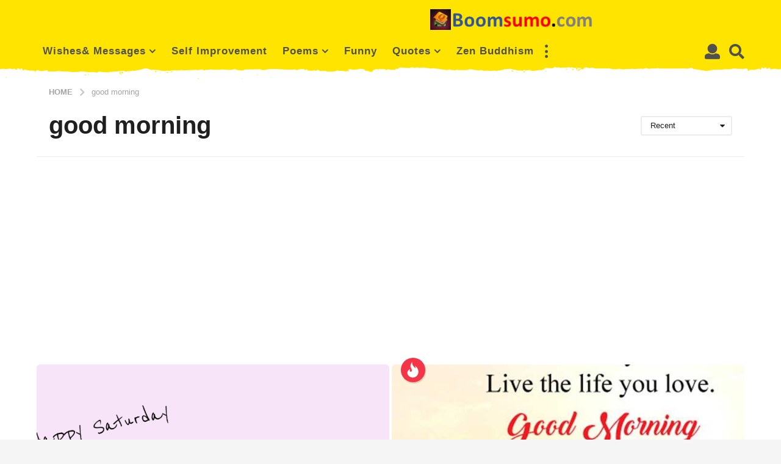

--- FILE ---
content_type: text/html; charset=UTF-8
request_url: https://boomsumo.com/tag/good-morning/
body_size: 68383
content:
<!DOCTYPE HTML><html lang="en-US" prefix="og: http://ogp.me/ns#"><head><meta charset="UTF-8"><meta name="viewport" content="width=device-width, initial-scale=1.0, maximum-scale=1.0, user-scalable=no"><meta name='robots' content='index, follow, max-image-preview:large, max-snippet:-1, max-video-preview:-1' /> <script type="text/javascript">(function( $ ) {

			var themeModeStylesheetURL = 'https://boomsumo.com/wp-content/themes/boombox/css/night-mode.min.css';
			var getCookie = function( cname ) {
				var name = cname + "=";
				var decodedCookie = decodeURIComponent( document.cookie );
				var ca = decodedCookie.split( ';' );
				for ( var i = 0; i < ca.length; i++ ) {
					var c = ca[i];
					while ( c.charAt( 0 ) == ' ' ) {
						c = c.substring( 1 );
					}
					if ( c.indexOf( name ) == 0 ) {
						return c.substring( name.length, c.length );
					}
				}
				return "";
			};
			var setCookie = function( cname, cvalue, exdays ) {
				var d = new Date();
				d.setTime( d.getTime() + (exdays * 24 * 60 * 60 * 1000) );
				var expires = "expires=" + d.toUTCString();
				document.cookie = cname + "=" + cvalue + ";" + expires + ";path=/";
			};
			var delete_cookie = function( cname ) {
				setCookie( cname, null, 0 );
			};
			var appendThemeModeLink = function() {
				var link = document.createElement( 'link' );
				var targetNode = document.getElementById( 'boombox-primary-style-inline-css' );
				link.rel = 'stylesheet';
				link.id = 'boombox-theme-mode-css';
				link.href = themeModeStylesheetURL;
				link.media = 'all';

				targetNode.parentNode.insertBefore( link, targetNode.nextSibling );
			};

			document.addEventListener( 'DOMContentLoaded', function() {
				var switchers = document.querySelectorAll( '.bb-mode-switcher .bb-mode-toggle' );

				for ( var i = 0; i < switchers.length; i++ ) {
					switchers[i].addEventListener( 'click', function(e) {
					    e.preventDefault();
						var stylesheet = document.getElementById( 'boombox-theme-mode-css' );
						if ( !!getCookie( 'boombox-theme-mode' ) ) {
							if ( stylesheet ) {
								stylesheet.setAttribute( 'disabled', 'disabled' );
							}
                            document.body.classList.remove("boombox-mode-on");
							delete_cookie( 'boombox-theme-mode' );
						} else {
							if ( stylesheet ) {
								stylesheet.removeAttribute( 'disabled' );
							} else {
								appendThemeModeLink();
							}
                            document.body.classList.add("boombox-mode-on");
							setCookie( 'boombox-theme-mode', 1, 365 );
						}
					} );
				}

                if ( !!getCookie( 'boombox-theme-mode' ) ) {
                    document.body.classList.add("boombox-mode-on");
                }
			} );

			if ( !!getCookie( 'boombox-theme-mode' ) ) {

				var appendInterval = setInterval( function() {
					if ( document.getElementById( 'boombox-primary-style-inline-css' ) ) {
						clearInterval( appendInterval );
						appendThemeModeLink();
					}
				}, 25 );
			}

		})();</script> <title>good morning - BoomSumo</title><link rel="canonical" href="https://boomsumo.com/tag/good-morning/" /><link rel="next" href="https://boomsumo.com/tag/good-morning/page/2/" /><meta property="og:locale" content="en_US" /><meta property="og:type" content="article" /><meta property="og:title" content="good morning" /><meta property="og:url" content="https://boomsumo.com/tag/good-morning/" /><meta property="og:site_name" content="BoomSumo" /><meta name="twitter:card" content="summary_large_image" /><meta name="twitter:title" content="good morning" /><meta name="twitter:site" content="@BoomSumoo" /> <script type="application/ld+json" class="yoast-schema-graph">{"@context":"https://schema.org","@graph":[{"@type":"CollectionPage","@id":"https://boomsumo.com/tag/good-morning/","url":"https://boomsumo.com/tag/good-morning/","name":"good morning - BoomSumo","isPartOf":{"@id":"https://boomsumo.com/#website"},"primaryImageOfPage":{"@id":"https://boomsumo.com/tag/good-morning/#primaryimage"},"image":{"@id":"https://boomsumo.com/tag/good-morning/#primaryimage"},"thumbnailUrl":"https://boomsumo.com/wp-content/uploads/2019/05/65-Good-Morning-Quotes-and-Wishes-with-Beautiful-Images-4.jpg","breadcrumb":{"@id":"https://boomsumo.com/tag/good-morning/#breadcrumb"},"inLanguage":"en-US"},{"@type":"ImageObject","inLanguage":"en-US","@id":"https://boomsumo.com/tag/good-morning/#primaryimage","url":"https://boomsumo.com/wp-content/uploads/2019/05/65-Good-Morning-Quotes-and-Wishes-with-Beautiful-Images-4.jpg","contentUrl":"https://boomsumo.com/wp-content/uploads/2019/05/65-Good-Morning-Quotes-and-Wishes-with-Beautiful-Images-4.jpg","width":400,"height":712,"caption":"65 Good Morning Quotes and Wishes with Beautiful Images 4"},{"@type":"BreadcrumbList","@id":"https://boomsumo.com/tag/good-morning/#breadcrumb","itemListElement":[{"@type":"ListItem","position":1,"name":"Home","item":"https://boomsumo.com/"},{"@type":"ListItem","position":2,"name":"good morning"}]},{"@type":"WebSite","@id":"https://boomsumo.com/#website","url":"https://boomsumo.com/","name":"BoomSumo","description":"Self Improvement Blog","publisher":{"@id":"https://boomsumo.com/#/schema/person/e757c8bbb15839d3cd6ae64078074e60"},"potentialAction":[{"@type":"SearchAction","target":{"@type":"EntryPoint","urlTemplate":"https://boomsumo.com/?s={search_term_string}"},"query-input":"required name=search_term_string"}],"inLanguage":"en-US"},{"@type":["Person","Organization"],"@id":"https://boomsumo.com/#/schema/person/e757c8bbb15839d3cd6ae64078074e60","name":"boomsumo","image":{"@type":"ImageObject","inLanguage":"en-US","@id":"https://boomsumo.com/#/schema/person/image/","url":"https://secure.gravatar.com/avatar/bd9188bb3f15d0de85a5c449e0d19be5e0ac3d3a548d1e39c0974078ab73225d?s=96&d=mm&r=g","contentUrl":"https://secure.gravatar.com/avatar/bd9188bb3f15d0de85a5c449e0d19be5e0ac3d3a548d1e39c0974078ab73225d?s=96&d=mm&r=g","caption":"boomsumo"},"logo":{"@id":"https://boomsumo.com/#/schema/person/image/"},"description":"Boomsumo is a seasoned content writer and technical trainer dedicated to bridging the gap between complex information and everyday understanding. With years of experience simplifying intricate subjects for diverse audiences, they have developed a unique ability to translate technical jargon into clear, compelling, and conversational prose. Their work is driven by a commitment to helping others succeed, whether it's through crafting a helpful guide, a comprehensive article, or an engaging online tutorial. The content on boomsumo.com reflects this passion, covering topics from personal development to life quotes and everything in between. Boomsumo holds a professional certification in technical communication and has contributed to numerous online publications. They live by the philosophy that continuous learning is the key to personal growth and are dedicated to sharing that journey with their readers."}]}</script> <link rel='dns-prefetch' href='//www.googletagmanager.com' /><link rel='dns-prefetch' href='//stats.wp.com' /><link rel="alternate" type="application/rss+xml" title="BoomSumo &raquo; Feed" href="https://boomsumo.com/feed/" /><link rel="alternate" type="application/rss+xml" title="BoomSumo &raquo; Comments Feed" href="https://boomsumo.com/comments/feed/" /><link rel="alternate" type="application/rss+xml" title="BoomSumo &raquo; good morning Tag Feed" href="https://boomsumo.com/tag/good-morning/feed/" /><style id='wp-img-auto-sizes-contain-inline-css' type='text/css'>img:is([sizes=auto i],[sizes^="auto," i]){contain-intrinsic-size:3000px 1500px}
/*# sourceURL=wp-img-auto-sizes-contain-inline-css */</style><style id='wp-emoji-styles-inline-css' type='text/css'>img.wp-smiley, img.emoji {
		display: inline !important;
		border: none !important;
		box-shadow: none !important;
		height: 1em !important;
		width: 1em !important;
		margin: 0 0.07em !important;
		vertical-align: -0.1em !important;
		background: none !important;
		padding: 0 !important;
	}
/*# sourceURL=wp-emoji-styles-inline-css */</style><style id='wp-block-library-inline-css' type='text/css'>:root{--wp-block-synced-color:#7a00df;--wp-block-synced-color--rgb:122,0,223;--wp-bound-block-color:var(--wp-block-synced-color);--wp-editor-canvas-background:#ddd;--wp-admin-theme-color:#007cba;--wp-admin-theme-color--rgb:0,124,186;--wp-admin-theme-color-darker-10:#006ba1;--wp-admin-theme-color-darker-10--rgb:0,107,160.5;--wp-admin-theme-color-darker-20:#005a87;--wp-admin-theme-color-darker-20--rgb:0,90,135;--wp-admin-border-width-focus:2px}@media (min-resolution:192dpi){:root{--wp-admin-border-width-focus:1.5px}}.wp-element-button{cursor:pointer}:root .has-very-light-gray-background-color{background-color:#eee}:root .has-very-dark-gray-background-color{background-color:#313131}:root .has-very-light-gray-color{color:#eee}:root .has-very-dark-gray-color{color:#313131}:root .has-vivid-green-cyan-to-vivid-cyan-blue-gradient-background{background:linear-gradient(135deg,#00d084,#0693e3)}:root .has-purple-crush-gradient-background{background:linear-gradient(135deg,#34e2e4,#4721fb 50%,#ab1dfe)}:root .has-hazy-dawn-gradient-background{background:linear-gradient(135deg,#faaca8,#dad0ec)}:root .has-subdued-olive-gradient-background{background:linear-gradient(135deg,#fafae1,#67a671)}:root .has-atomic-cream-gradient-background{background:linear-gradient(135deg,#fdd79a,#004a59)}:root .has-nightshade-gradient-background{background:linear-gradient(135deg,#330968,#31cdcf)}:root .has-midnight-gradient-background{background:linear-gradient(135deg,#020381,#2874fc)}:root{--wp--preset--font-size--normal:16px;--wp--preset--font-size--huge:42px}.has-regular-font-size{font-size:1em}.has-larger-font-size{font-size:2.625em}.has-normal-font-size{font-size:var(--wp--preset--font-size--normal)}.has-huge-font-size{font-size:var(--wp--preset--font-size--huge)}.has-text-align-center{text-align:center}.has-text-align-left{text-align:left}.has-text-align-right{text-align:right}.has-fit-text{white-space:nowrap!important}#end-resizable-editor-section{display:none}.aligncenter{clear:both}.items-justified-left{justify-content:flex-start}.items-justified-center{justify-content:center}.items-justified-right{justify-content:flex-end}.items-justified-space-between{justify-content:space-between}.screen-reader-text{border:0;clip-path:inset(50%);height:1px;margin:-1px;overflow:hidden;padding:0;position:absolute;width:1px;word-wrap:normal!important}.screen-reader-text:focus{background-color:#ddd;clip-path:none;color:#444;display:block;font-size:1em;height:auto;left:5px;line-height:normal;padding:15px 23px 14px;text-decoration:none;top:5px;width:auto;z-index:100000}html :where(.has-border-color){border-style:solid}html :where([style*=border-top-color]){border-top-style:solid}html :where([style*=border-right-color]){border-right-style:solid}html :where([style*=border-bottom-color]){border-bottom-style:solid}html :where([style*=border-left-color]){border-left-style:solid}html :where([style*=border-width]){border-style:solid}html :where([style*=border-top-width]){border-top-style:solid}html :where([style*=border-right-width]){border-right-style:solid}html :where([style*=border-bottom-width]){border-bottom-style:solid}html :where([style*=border-left-width]){border-left-style:solid}html :where(img[class*=wp-image-]){height:auto;max-width:100%}:where(figure){margin:0 0 1em}html :where(.is-position-sticky){--wp-admin--admin-bar--position-offset:var(--wp-admin--admin-bar--height,0px)}@media screen and (max-width:600px){html :where(.is-position-sticky){--wp-admin--admin-bar--position-offset:0px}}
.has-text-align-justify{text-align:justify;}

/*# sourceURL=wp-block-library-inline-css */</style><style id='wp-block-heading-inline-css' type='text/css'>h1:where(.wp-block-heading).has-background,h2:where(.wp-block-heading).has-background,h3:where(.wp-block-heading).has-background,h4:where(.wp-block-heading).has-background,h5:where(.wp-block-heading).has-background,h6:where(.wp-block-heading).has-background{padding:1.25em 2.375em}h1.has-text-align-left[style*=writing-mode]:where([style*=vertical-lr]),h1.has-text-align-right[style*=writing-mode]:where([style*=vertical-rl]),h2.has-text-align-left[style*=writing-mode]:where([style*=vertical-lr]),h2.has-text-align-right[style*=writing-mode]:where([style*=vertical-rl]),h3.has-text-align-left[style*=writing-mode]:where([style*=vertical-lr]),h3.has-text-align-right[style*=writing-mode]:where([style*=vertical-rl]),h4.has-text-align-left[style*=writing-mode]:where([style*=vertical-lr]),h4.has-text-align-right[style*=writing-mode]:where([style*=vertical-rl]),h5.has-text-align-left[style*=writing-mode]:where([style*=vertical-lr]),h5.has-text-align-right[style*=writing-mode]:where([style*=vertical-rl]),h6.has-text-align-left[style*=writing-mode]:where([style*=vertical-lr]),h6.has-text-align-right[style*=writing-mode]:where([style*=vertical-rl]){rotate:180deg}
/*# sourceURL=https://boomsumo.com/wp-includes/blocks/heading/style.min.css */</style><style id='wp-block-search-inline-css' type='text/css'>.wp-block-search__button{margin-left:10px;word-break:normal}.wp-block-search__button.has-icon{line-height:0}.wp-block-search__button svg{height:1.25em;min-height:24px;min-width:24px;width:1.25em;fill:currentColor;vertical-align:text-bottom}:where(.wp-block-search__button){border:1px solid #ccc;padding:6px 10px}.wp-block-search__inside-wrapper{display:flex;flex:auto;flex-wrap:nowrap;max-width:100%}.wp-block-search__label{width:100%}.wp-block-search.wp-block-search__button-only .wp-block-search__button{box-sizing:border-box;display:flex;flex-shrink:0;justify-content:center;margin-left:0;max-width:100%}.wp-block-search.wp-block-search__button-only .wp-block-search__inside-wrapper{min-width:0!important;transition-property:width}.wp-block-search.wp-block-search__button-only .wp-block-search__input{flex-basis:100%;transition-duration:.3s}.wp-block-search.wp-block-search__button-only.wp-block-search__searchfield-hidden,.wp-block-search.wp-block-search__button-only.wp-block-search__searchfield-hidden .wp-block-search__inside-wrapper{overflow:hidden}.wp-block-search.wp-block-search__button-only.wp-block-search__searchfield-hidden .wp-block-search__input{border-left-width:0!important;border-right-width:0!important;flex-basis:0;flex-grow:0;margin:0;min-width:0!important;padding-left:0!important;padding-right:0!important;width:0!important}:where(.wp-block-search__input){appearance:none;border:1px solid #949494;flex-grow:1;font-family:inherit;font-size:inherit;font-style:inherit;font-weight:inherit;letter-spacing:inherit;line-height:inherit;margin-left:0;margin-right:0;min-width:3rem;padding:8px;text-decoration:unset!important;text-transform:inherit}:where(.wp-block-search__button-inside .wp-block-search__inside-wrapper){background-color:#fff;border:1px solid #949494;box-sizing:border-box;padding:4px}:where(.wp-block-search__button-inside .wp-block-search__inside-wrapper) .wp-block-search__input{border:none;border-radius:0;padding:0 4px}:where(.wp-block-search__button-inside .wp-block-search__inside-wrapper) .wp-block-search__input:focus{outline:none}:where(.wp-block-search__button-inside .wp-block-search__inside-wrapper) :where(.wp-block-search__button){padding:4px 8px}.wp-block-search.aligncenter .wp-block-search__inside-wrapper{margin:auto}.wp-block[data-align=right] .wp-block-search.wp-block-search__button-only .wp-block-search__inside-wrapper{float:right}
/*# sourceURL=https://boomsumo.com/wp-includes/blocks/search/style.min.css */</style><style id='wp-block-paragraph-inline-css' type='text/css'>.is-small-text{font-size:.875em}.is-regular-text{font-size:1em}.is-large-text{font-size:2.25em}.is-larger-text{font-size:3em}.has-drop-cap:not(:focus):first-letter{float:left;font-size:8.4em;font-style:normal;font-weight:100;line-height:.68;margin:.05em .1em 0 0;text-transform:uppercase}body.rtl .has-drop-cap:not(:focus):first-letter{float:none;margin-left:.1em}p.has-drop-cap.has-background{overflow:hidden}:root :where(p.has-background){padding:1.25em 2.375em}:where(p.has-text-color:not(.has-link-color)) a{color:inherit}p.has-text-align-left[style*="writing-mode:vertical-lr"],p.has-text-align-right[style*="writing-mode:vertical-rl"]{rotate:180deg}
/*# sourceURL=https://boomsumo.com/wp-includes/blocks/paragraph/style.min.css */</style><style id='wp-block-quote-inline-css' type='text/css'>.wp-block-quote{box-sizing:border-box;overflow-wrap:break-word}.wp-block-quote.is-large:where(:not(.is-style-plain)),.wp-block-quote.is-style-large:where(:not(.is-style-plain)){margin-bottom:1em;padding:0 1em}.wp-block-quote.is-large:where(:not(.is-style-plain)) p,.wp-block-quote.is-style-large:where(:not(.is-style-plain)) p{font-size:1.5em;font-style:italic;line-height:1.6}.wp-block-quote.is-large:where(:not(.is-style-plain)) cite,.wp-block-quote.is-large:where(:not(.is-style-plain)) footer,.wp-block-quote.is-style-large:where(:not(.is-style-plain)) cite,.wp-block-quote.is-style-large:where(:not(.is-style-plain)) footer{font-size:1.125em;text-align:right}.wp-block-quote>cite{display:block}
/*# sourceURL=https://boomsumo.com/wp-includes/blocks/quote/style.min.css */</style><style id='global-styles-inline-css' type='text/css'>:root{--wp--preset--aspect-ratio--square: 1;--wp--preset--aspect-ratio--4-3: 4/3;--wp--preset--aspect-ratio--3-4: 3/4;--wp--preset--aspect-ratio--3-2: 3/2;--wp--preset--aspect-ratio--2-3: 2/3;--wp--preset--aspect-ratio--16-9: 16/9;--wp--preset--aspect-ratio--9-16: 9/16;--wp--preset--color--black: #000000;--wp--preset--color--cyan-bluish-gray: #abb8c3;--wp--preset--color--white: #ffffff;--wp--preset--color--pale-pink: #f78da7;--wp--preset--color--vivid-red: #cf2e2e;--wp--preset--color--luminous-vivid-orange: #ff6900;--wp--preset--color--luminous-vivid-amber: #fcb900;--wp--preset--color--light-green-cyan: #7bdcb5;--wp--preset--color--vivid-green-cyan: #00d084;--wp--preset--color--pale-cyan-blue: #8ed1fc;--wp--preset--color--vivid-cyan-blue: #0693e3;--wp--preset--color--vivid-purple: #9b51e0;--wp--preset--gradient--vivid-cyan-blue-to-vivid-purple: linear-gradient(135deg,rgb(6,147,227) 0%,rgb(155,81,224) 100%);--wp--preset--gradient--light-green-cyan-to-vivid-green-cyan: linear-gradient(135deg,rgb(122,220,180) 0%,rgb(0,208,130) 100%);--wp--preset--gradient--luminous-vivid-amber-to-luminous-vivid-orange: linear-gradient(135deg,rgb(252,185,0) 0%,rgb(255,105,0) 100%);--wp--preset--gradient--luminous-vivid-orange-to-vivid-red: linear-gradient(135deg,rgb(255,105,0) 0%,rgb(207,46,46) 100%);--wp--preset--gradient--very-light-gray-to-cyan-bluish-gray: linear-gradient(135deg,rgb(238,238,238) 0%,rgb(169,184,195) 100%);--wp--preset--gradient--cool-to-warm-spectrum: linear-gradient(135deg,rgb(74,234,220) 0%,rgb(151,120,209) 20%,rgb(207,42,186) 40%,rgb(238,44,130) 60%,rgb(251,105,98) 80%,rgb(254,248,76) 100%);--wp--preset--gradient--blush-light-purple: linear-gradient(135deg,rgb(255,206,236) 0%,rgb(152,150,240) 100%);--wp--preset--gradient--blush-bordeaux: linear-gradient(135deg,rgb(254,205,165) 0%,rgb(254,45,45) 50%,rgb(107,0,62) 100%);--wp--preset--gradient--luminous-dusk: linear-gradient(135deg,rgb(255,203,112) 0%,rgb(199,81,192) 50%,rgb(65,88,208) 100%);--wp--preset--gradient--pale-ocean: linear-gradient(135deg,rgb(255,245,203) 0%,rgb(182,227,212) 50%,rgb(51,167,181) 100%);--wp--preset--gradient--electric-grass: linear-gradient(135deg,rgb(202,248,128) 0%,rgb(113,206,126) 100%);--wp--preset--gradient--midnight: linear-gradient(135deg,rgb(2,3,129) 0%,rgb(40,116,252) 100%);--wp--preset--font-size--small: 13px;--wp--preset--font-size--medium: 20px;--wp--preset--font-size--large: 36px;--wp--preset--font-size--x-large: 42px;--wp--preset--spacing--20: 0.44rem;--wp--preset--spacing--30: 0.67rem;--wp--preset--spacing--40: 1rem;--wp--preset--spacing--50: 1.5rem;--wp--preset--spacing--60: 2.25rem;--wp--preset--spacing--70: 3.38rem;--wp--preset--spacing--80: 5.06rem;--wp--preset--shadow--natural: 6px 6px 9px rgba(0, 0, 0, 0.2);--wp--preset--shadow--deep: 12px 12px 50px rgba(0, 0, 0, 0.4);--wp--preset--shadow--sharp: 6px 6px 0px rgba(0, 0, 0, 0.2);--wp--preset--shadow--outlined: 6px 6px 0px -3px rgb(255, 255, 255), 6px 6px rgb(0, 0, 0);--wp--preset--shadow--crisp: 6px 6px 0px rgb(0, 0, 0);}:where(.is-layout-flex){gap: 0.5em;}:where(.is-layout-grid){gap: 0.5em;}body .is-layout-flex{display: flex;}.is-layout-flex{flex-wrap: wrap;align-items: center;}.is-layout-flex > :is(*, div){margin: 0;}body .is-layout-grid{display: grid;}.is-layout-grid > :is(*, div){margin: 0;}:where(.wp-block-columns.is-layout-flex){gap: 2em;}:where(.wp-block-columns.is-layout-grid){gap: 2em;}:where(.wp-block-post-template.is-layout-flex){gap: 1.25em;}:where(.wp-block-post-template.is-layout-grid){gap: 1.25em;}.has-black-color{color: var(--wp--preset--color--black) !important;}.has-cyan-bluish-gray-color{color: var(--wp--preset--color--cyan-bluish-gray) !important;}.has-white-color{color: var(--wp--preset--color--white) !important;}.has-pale-pink-color{color: var(--wp--preset--color--pale-pink) !important;}.has-vivid-red-color{color: var(--wp--preset--color--vivid-red) !important;}.has-luminous-vivid-orange-color{color: var(--wp--preset--color--luminous-vivid-orange) !important;}.has-luminous-vivid-amber-color{color: var(--wp--preset--color--luminous-vivid-amber) !important;}.has-light-green-cyan-color{color: var(--wp--preset--color--light-green-cyan) !important;}.has-vivid-green-cyan-color{color: var(--wp--preset--color--vivid-green-cyan) !important;}.has-pale-cyan-blue-color{color: var(--wp--preset--color--pale-cyan-blue) !important;}.has-vivid-cyan-blue-color{color: var(--wp--preset--color--vivid-cyan-blue) !important;}.has-vivid-purple-color{color: var(--wp--preset--color--vivid-purple) !important;}.has-black-background-color{background-color: var(--wp--preset--color--black) !important;}.has-cyan-bluish-gray-background-color{background-color: var(--wp--preset--color--cyan-bluish-gray) !important;}.has-white-background-color{background-color: var(--wp--preset--color--white) !important;}.has-pale-pink-background-color{background-color: var(--wp--preset--color--pale-pink) !important;}.has-vivid-red-background-color{background-color: var(--wp--preset--color--vivid-red) !important;}.has-luminous-vivid-orange-background-color{background-color: var(--wp--preset--color--luminous-vivid-orange) !important;}.has-luminous-vivid-amber-background-color{background-color: var(--wp--preset--color--luminous-vivid-amber) !important;}.has-light-green-cyan-background-color{background-color: var(--wp--preset--color--light-green-cyan) !important;}.has-vivid-green-cyan-background-color{background-color: var(--wp--preset--color--vivid-green-cyan) !important;}.has-pale-cyan-blue-background-color{background-color: var(--wp--preset--color--pale-cyan-blue) !important;}.has-vivid-cyan-blue-background-color{background-color: var(--wp--preset--color--vivid-cyan-blue) !important;}.has-vivid-purple-background-color{background-color: var(--wp--preset--color--vivid-purple) !important;}.has-black-border-color{border-color: var(--wp--preset--color--black) !important;}.has-cyan-bluish-gray-border-color{border-color: var(--wp--preset--color--cyan-bluish-gray) !important;}.has-white-border-color{border-color: var(--wp--preset--color--white) !important;}.has-pale-pink-border-color{border-color: var(--wp--preset--color--pale-pink) !important;}.has-vivid-red-border-color{border-color: var(--wp--preset--color--vivid-red) !important;}.has-luminous-vivid-orange-border-color{border-color: var(--wp--preset--color--luminous-vivid-orange) !important;}.has-luminous-vivid-amber-border-color{border-color: var(--wp--preset--color--luminous-vivid-amber) !important;}.has-light-green-cyan-border-color{border-color: var(--wp--preset--color--light-green-cyan) !important;}.has-vivid-green-cyan-border-color{border-color: var(--wp--preset--color--vivid-green-cyan) !important;}.has-pale-cyan-blue-border-color{border-color: var(--wp--preset--color--pale-cyan-blue) !important;}.has-vivid-cyan-blue-border-color{border-color: var(--wp--preset--color--vivid-cyan-blue) !important;}.has-vivid-purple-border-color{border-color: var(--wp--preset--color--vivid-purple) !important;}.has-vivid-cyan-blue-to-vivid-purple-gradient-background{background: var(--wp--preset--gradient--vivid-cyan-blue-to-vivid-purple) !important;}.has-light-green-cyan-to-vivid-green-cyan-gradient-background{background: var(--wp--preset--gradient--light-green-cyan-to-vivid-green-cyan) !important;}.has-luminous-vivid-amber-to-luminous-vivid-orange-gradient-background{background: var(--wp--preset--gradient--luminous-vivid-amber-to-luminous-vivid-orange) !important;}.has-luminous-vivid-orange-to-vivid-red-gradient-background{background: var(--wp--preset--gradient--luminous-vivid-orange-to-vivid-red) !important;}.has-very-light-gray-to-cyan-bluish-gray-gradient-background{background: var(--wp--preset--gradient--very-light-gray-to-cyan-bluish-gray) !important;}.has-cool-to-warm-spectrum-gradient-background{background: var(--wp--preset--gradient--cool-to-warm-spectrum) !important;}.has-blush-light-purple-gradient-background{background: var(--wp--preset--gradient--blush-light-purple) !important;}.has-blush-bordeaux-gradient-background{background: var(--wp--preset--gradient--blush-bordeaux) !important;}.has-luminous-dusk-gradient-background{background: var(--wp--preset--gradient--luminous-dusk) !important;}.has-pale-ocean-gradient-background{background: var(--wp--preset--gradient--pale-ocean) !important;}.has-electric-grass-gradient-background{background: var(--wp--preset--gradient--electric-grass) !important;}.has-midnight-gradient-background{background: var(--wp--preset--gradient--midnight) !important;}.has-small-font-size{font-size: var(--wp--preset--font-size--small) !important;}.has-medium-font-size{font-size: var(--wp--preset--font-size--medium) !important;}.has-large-font-size{font-size: var(--wp--preset--font-size--large) !important;}.has-x-large-font-size{font-size: var(--wp--preset--font-size--x-large) !important;}
/*# sourceURL=global-styles-inline-css */</style><style id='classic-theme-styles-inline-css' type='text/css'>/*! This file is auto-generated */
.wp-block-button__link{color:#fff;background-color:#32373c;border-radius:9999px;box-shadow:none;text-decoration:none;padding:calc(.667em + 2px) calc(1.333em + 2px);font-size:1.125em}.wp-block-file__button{background:#32373c;color:#fff;text-decoration:none}
/*# sourceURL=/wp-includes/css/classic-themes.min.css */</style><link rel='stylesheet' id='ez-toc-css' href='https://boomsumo.com/wp-content/cache/busting/1/wp-content-plugins-easy-table-of-contents-assets-css-screen.min-2.0.76.css' type='text/css' media='all' /><style id='ez-toc-inline-css' type='text/css'>div#ez-toc-container .ez-toc-title {font-size: 120%;}div#ez-toc-container .ez-toc-title {font-weight: 500;}div#ez-toc-container ul li , div#ez-toc-container ul li a {font-size: 95%;}div#ez-toc-container ul li , div#ez-toc-container ul li a {font-weight: 500;}div#ez-toc-container nav ul ul li {font-size: 90%;}
.ez-toc-container-direction {direction: ltr;}.ez-toc-counter ul{counter-reset: item ;}.ez-toc-counter nav ul li a::before {content: counters(item, '.', decimal) '. ';display: inline-block;counter-increment: item;flex-grow: 0;flex-shrink: 0;margin-right: .2em; float: left; }.ez-toc-widget-direction {direction: ltr;}.ez-toc-widget-container ul{counter-reset: item ;}.ez-toc-widget-container nav ul li a::before {content: counters(item, '.', decimal) '. ';display: inline-block;counter-increment: item;flex-grow: 0;flex-shrink: 0;margin-right: .2em; float: left; }
/*# sourceURL=ez-toc-inline-css */</style><link rel='stylesheet' id='boombox-styles-min-css' href='https://boomsumo.com/wp-content/cache/busting/1/wp-content-themes-boombox-js-plugins-plugins.min-2.9.6.css' type='text/css' media='all' /><link rel='stylesheet' id='boombox-icomoon-style-css' href='https://boomsumo.com/wp-content/cache/busting/1/wp-content-themes-boombox-fonts-icon-fonts-icomoon-icons.min-2.9.6.css' type='text/css' media='all' /><link rel='stylesheet' id='boombox-primary-style-css' href='https://boomsumo.com/wp-content/cache/busting/1/wp-content-themes-boombox-css-style.min-2.9.6.css' type='text/css' media='all' /><style id='boombox-primary-style-inline-css' type='text/css'>/* -- Mobile Header -- */
		.bb-header.header-mobile .header-row {
			background-color: #ffe400;
			color: #1f1f1f;
		}
		/* If you need to specify different color for bottom/top header, use this code */
		.bb-header.header-mobile.g-style .header-c {
			color: #1f1f1f;
		}
		/* Mobile header breakpoint */
		@media (min-width: 992px) {
			.bb-show-desktop-header {
			  display: block;
			}
			.bb-show-mobile-header {
			  display: none;
			}
		}
	
		/* --site title color */
		.branding h1 {
		  color: #1f1f1f;
		}
	
		/* -top */
		.bb-header.header-desktop .top-header {
		  background-color: #ffe400;
		}
	
		.bb-header.header-desktop .top-header .bb-header-icon:hover,
		.bb-header.header-desktop .top-header  .bb-header-icon.active,
		.bb-header.header-desktop .top-header .main-navigation > ul > li:hover,
		.bb-header.header-desktop .top-header .main-navigation > ul > li.current-menu-item > a {
		  color: #505050;
		}
	
		/* --top pattern */
		.bb-header.header-desktop .top-header svg {
		  fill: #ffe400;
		}
	
		/* --top text color */
		.bb-header.header-desktop .top-header {
		  color: #505050;
		}
	
		.bb-header.header-desktop .top-header .create-post {
		  background-color: #1f1f1f;
		}
	
		/* --top button color */
		.bb-header.header-desktop .top-header .create-post {
		  color: #ffffff;
		}
		
		/* --top Typography */
		.bb-header.header-desktop .top-header .main-navigation {
			font-family: inherit;
			font-size: inherit;
			font-style : inherit;
			font-weight: inherit;
			letter-spacing: inherit;
			text-transform: inherit;
		}
		
		.bb-header.header-desktop .top-header .main-navigation .sub-menu {
			font-family: inherit;
			font-size: 14px;
			font-style : inherit;
			font-weight: 500;
			letter-spacing: inherit;
			text-transform: inherit;
		}
	
		.bb-header.header-desktop .bottom-header .bb-header-icon:hover,
		.bb-header.header-desktop .bottom-header .bb-header-icon.active,
		.bb-header.header-desktop .bottom-header .main-navigation > ul > li:hover,
		.bb-header.header-desktop .bottom-header .main-navigation > ul > li.current-menu-item > a,
		.bb-header.header-desktop .bottom-header .main-navigation > ul > li.current-menu-item > .dropdown-toggle {
		  color: #505050;
		}
	
		/* -bottom */
		.bb-header.header-desktop .bottom-header {
		  background-color: #ffffff;
		}
	
		.bb-header.header-desktop .bottom-header svg {
		  fill: #ffffff;
		}
	
		/* --bottom text color */
		.bb-header.header-desktop .bottom-header {
		  color: #ffe400;
		}
	
		.bb-header.header-desktop .bottom-header .main-navigation ul li:before,
		.bb-header.header-desktop .bottom-header .account-box .user:after,
		.bb-header.header-desktop .bottom-header .create-post:before,
		.bb-header.header-desktop .bottom-header .menu-button:after {
		  border-color: #ffe400;
		}
	
		.bb-header.header-desktop .bottom-header .create-post {
		  background-color: #1f1f1f;
		}
	
		/* --bottom button color */
		.bb-header.header-desktop .create-post {
		  color: #ffffff;
		}
		
		/* --bottom Typography */
		.bb-header.header-desktop .bottom-header .main-navigation {
			font-family: inherit;
			font-size: inherit;
			font-style : inherit;
			font-weight: inherit;
			letter-spacing: inherit;
			text-transform: inherit;
		}
		
		.bb-header.header-desktop .bottom-header .main-navigation .sub-menu {
			font-family: inherit;
			font-size: 14px;
			font-style : inherit;
			font-weight: 500;
			letter-spacing: inherit;
			text-transform: inherit;
		}

		/* -- Logo Margin for Desktop */
		.bb-header.header-desktop .branding {
			margin-top: 15px;
			margin-bottom: 15px;
		}
		/* -- Logo Margin for Mobile */
		.bb-header.header-mobile .branding {
			margin-top: 5px;
			margin-bottom: 5px;
		}
		

		/* Custom Footer Styles */
	
		/* -top */
		.footer {
		  background-color: #1f1f1f;
		}
	
		.footer .footer-top svg {
		  fill: #1f1f1f;
		}
	
		.footer .footer-bottom svg {
		  fill: #282828;
		}
	
		/* -primary color */
		/* --primary bg */
		#footer .cat-item.current-cat a,
		#footer .widget_mc4wp_form_widget:before,#footer .widget_create_post:before,
		#footer .cat-item a:hover,
		#footer button[type="submit"],
		#footer input[type="submit"],
		#footer .bb-btn, #footer .bnt.primary {
		  background-color: #ffe400;
		}
	
		/* --primary text */
		#footer .widget_mc4wp_form_widget:before,#footer .widget_create_post:before,
		#footer button[type="submit"],
		#footer input[type="submit"],
		#footer .bb-btn, #footer .bb-bnt-primary {
		  color: #000000;
		}
	
		/* --primary hover */
		#footer a:hover {
		  color: #ffe400;
		}
	
		#footer .widget_categories ul li a:hover,
		#footer .widget_archive ul li a:hover,
		#footer .widget_pages ul li a:hover,
		#footer .widget_meta ul li a:hover,
		#footer .widget_nav_menu ul li a:hover {
		  background-color: #ffe400;
		  color: #000000;
		}
	
		#footer .slick-dots li.slick-active button:before,
		#footer .widget_tag_cloud a:hover {
		  border-color:#ffe400;
		}
	
		/* -heading color */
		#footer .bb-featured-strip .item .title,
		#footer .slick-dots li button:before,
		#footer h1,#footer h2,#footer h3,#footer h4, #footer h5,#footer h6,
		#footer .widget-title {
		  color: #ffffff;
		}
	
		/* -text color */
		#footer,
		#footer .widget_recent_comments .recentcomments .comment-author-link,
		#footer .widget_recent_comments .recentcomments a,
		#footer .byline, #footer .posted-on,
		#footer .widget_nav_menu ul li,
		#footer .widget_categories ul li,
		#footer .widget_archive ul li,
		#footer .widget_pages ul li,
		#footer .widget_meta ul li {
		  color: #ffffff;
		}
		#footer .widget_tag_cloud  a, #footer select, #footer textarea, #footer input[type="tel"], #footer input[type="text"], #footer input[type="number"], #footer input[type="date"], #footer input[type="time"], #footer input[type="url"], #footer input[type="email"], #footer input[type="search"],#footer input[type="password"],
		#footer .widget_mc4wp_form_widget:after, #footer .widget_create_post:after {
			border-color: #ffffff;
		}
	
		#footer .widget_categories ul li a,
		#footer .widget_archive ul li a,
		#footer .widget_pages ul li a,
		#footer .widget_meta ul li a,
		#footer .widget_nav_menu ul li a,
		#footer .widget_tag_cloud a {
		  color: #ffffff;
		}
	
		/* -bottom */
		/* --text  color */
		#footer .footer-bottom {
		  background-color: #282828;
		  color: #ffffff;
		}
	
		/* --text  hover */
		#footer .footer-bottom a:hover {
		  color: #ffe400;
		}
/* - Page header - */

	/* -body bg color */
	body,.bb-post-gallery-content .bb-gl-header,
	.bb-cards-view .bb-post-single.style5 .site-main, .bb-cards-view .bb-post-single.style6 .container-inner  {
	    background-color: #f5f5f5;
	}
	form#mycred-transfer-form-transfer {
		background-color: #f5f5f5 !important;
	}
	
	.branding .site-title {
		font-family: -apple-system, BlinkMacSystemFont, "Segoe UI", Roboto, Oxygen-Sans, Ubuntu, Cantarell, "Helvetica Neue", sans-serif;
		font-weight:400;
		font-style:normal;
	}

	#background-image {
		background-size:cover;
	}

	/* -Font sizes */
	.widget-title {
		font-size: 17px;
	}
	body {
	    font-size: 16px;
	}
	@media screen and (min-width: 992px) {
		html {
			font-size: 16px;
		}
		.bb-post-single .s-post-title {
	    	font-size: 45px;
		}
	}

	/* -content bg color */
	.page-wrapper,
	#main,
	.bb-cards-view .bb-card-item,
	.bb-cards-view .widget_mc4wp_form_widget:after,
	.bb-cards-view .widget_create_post:after,
	.light-modal .modal-body,.light-modal,
	.bb-toggle .bb-header-dropdown.toggle-content,
	.bb-header.header-desktop .main-navigation .sub-menu,
	.bb-post-share-box .post-share-count,
	.bb-post-rating a,.comment-respond input[type=text], .comment-respond textarea, .comment-respond #commentform textarea#comment,
	.bb-fixed-pagination .page,.bb-fixed-pagination .pg-content,
	.bb-floating-navbar .floating-navbar-inner,
	.bb-featured-strip .bb-arrow-next, .bb-featured-strip .bb-arrow-prev,
	.bb-mobile-navigation,
	.mejs-container,.bb-post-gallery-content,
	.bb-dropdown .dropdown-toggle, .bb-dropdown .dropdown-content,
	.bb-stretched-view .bb-post-single.style5 .site-main, .bb-stretched-view .bb-post-single.style6 .container-inner,
	.bb-boxed-view .bb-post-single.style5 .site-main, .bb-boxed-view .bb-post-single.style6 .container-inner,
	.bb-advertisement.bb-sticky-bottom-area .bb-sticky-btm-el {
	  background-color: #ffffff;
	  border-color: #ffffff;
	}
	/* Temp Color: will be option in future */
	.bb-header.header-mobile.g-style .header-c {
		background: #ffffff;
	}
	.bb-header-navigation .main-navigation .sub-menu:before,
	.bb-toggle .toggle-content.bb-header-dropdown:before {
	    border-color: transparent transparent #ffffff;
	}
	select, .bb-form-block input, .bb-form-block select, .bb-form-block textarea,
	.bb-author-vcard .author {
		background-color: #ffffff;
	}
	.bb-tabs .tabs-menu .count {
	  color: #ffffff;
	}

	/* -page width */
	.page-wrapper {
	  width: 100%;
	}

	/* -primary color */
	/* --primary color for bg */
	.mark, mark,.box_list,
	.bb-tooltip:before,
	.bb-text-highlight.primary-color,
	#comments .nav-links a,
	.light-modal .modal-close,
	.quiz_row:hover,
	.progress-bar-success,
	.onoffswitch,.onoffswitch2,
	.widget_nav_menu ul li a:hover,
	.widget_categories ul li a:hover,
	.widget_archive ul li a:hover,
	.widget_pages ul li a:hover,
	.widget_meta ul li a:hover,
	.widget_mc4wp_form_widget:before,.widget_create_post:before,
	.widget_calendar table th a,
	.widget_calendar table td a,
	.go-top, .bb-affiliate-content .item-url,
	.bb-mobile-navigation .close,
	.bb-wp-pagination .page-numbers.next, .bb-wp-pagination .page-numbers.prev,
	.navigation.pagination .page-numbers.next, .navigation.pagination .page-numbers.prev,
	.bb-next-prev-pagination .page-link,
	.bb-next-pagination .page-link,
	.bb-post-share-box .post-share-count,
	.cat-item.current-cat a,
	.cat-item a:hover,
	.bb-fixed-pagination .page:hover .pg-arrow,
	button[type="submit"],
	input[type="submit"],
	.bb-btn.bb-btn-primary,.bb-btn.bb-btn-primary:hover,
	blockquote:before,.bb-btn.bb-btn-primary-outline:hover,.bb-post-gallery-content .bb-gl-meta .bb-gl-arrow,
	hr.primary-color,
	.bb-bg-primary, .bb-bg-primary.bb-btn,
	.bb-sticky-btm .btn-close {
	  background-color: #ffe400;
	}
	.bb-tooltip:after,
	hr.bb-line-dashed.primary-color, hr.bb-line-dotted.primary-color {
		border-top-color:#ffe400;
	}

	/* --primary text */
	.mark, mark,
	.bb-tooltip:before,
	.bb-wp-pagination .page-numbers.next, .bb-wp-pagination .page-numbers.prev,
	.navigation.pagination .page-numbers.next, .navigation.pagination .page-numbers.prev,
	.bb-text-highlight.primary-color,
	#comments .nav-links a,
	.light-modal .modal-close,
	.sr-only,.box_list,
	.quiz_row:hover, .bb-affiliate-content .item-url,
	.onoffswitch,.onoffswitch2,
	.bb-next-prev-pagination .page-link,
	.bb-next-pagination .page-link,
	.widget_nav_menu ul li a:hover,
	.widget_categories ul li a:hover,
	.widget_archive ul li a:hover,
	.widget_pages ul li a:hover,
	.widget_meta ul li a:hover,
	.cat-item.current-cat a,
	.widget_mc4wp_form_widget:before,.widget_create_post:before,
	.go-top,
	.widget_calendar table th a,
	.widget_calendar table td a,
	.bb-mobile-navigation .close,
	.bb-post-share-box .post-share-count,
	.bb-fixed-pagination .page:hover .pg-arrow,
	button[type="submit"],
	input[type="submit"],
	.bb-btn.bb-btn-primary,.bb-btn.bb-btn-primary:hover,.bb-btn.bb-btn-primary-outline:hover,
	blockquote:before,.bb-post-gallery-content .bb-gl-meta .bb-gl-arrow,
	.bb-bg-primary,
	.bb-sticky-btm .btn-close {
	  color: #000000;
	}

	/* -primary color */
	/* --primary color for text */
	#cancel-comment-reply-link,
	.bb-affiliate-content .price:before,
	.bb-header-navigation .main-navigation > ul .sub-menu li:hover > a,
	.bb-header-navigation .main-navigation > ul .sub-menu li.current-menu-item a,
	.bb-header-navigation .more-navigation .section-navigation ul li:hover a,
	.bb-mobile-navigation .main-navigation li a:hover,.bb-mobile-navigation .main-navigation>ul>li .sub-menu li a:hover,
	.bb-mobile-navigation .main-navigation li.current-menu-item > a, .bb-mobile-navigation .main-navigation .sub-menu li.current-menu-item > a,
	.bb-mobile-navigation .main-navigation li.current-menu-item > .dropdown-toggle, .bb-mobile-navigation .main-navigation .sub-menu li.current-menu-item > .dropdown-toggle,
	.sticky .post-thumbnail:after,
	.entry-no-lg,
	.entry-title:hover a,
	.post-types .item:hover .bb-icon,
	.bb-text-dropcap.primary-color,
	.bb-btn-primary-outline,
	.bb-btn-link:hover,
	.bb-btn-link,#comments .bypostauthor > .comment-body .vcard .fn,
	.more-link:hover,
	.widget_bb-side-navigation .menu-item.menu-item-icon .bb-icon,
	.bb-price-block .current-price:before, .bb-price-block ins:before, .bb-price-block .amount:before, .product_list_widget ins .amount:before {
	  color: #ffe400;
	}

    .single.nsfw-post .bb-post-single .nsfw-post h3,
    .bb-post-nav .nsfw-post h3,
	.post-thumbnail .nsfw-post h3{
	    color: #ffe400 !important;
	}
	.post-types .item:hover,
	.more-load-button button:hover,
	.bb-btn-primary-outline,.bb-btn-primary:hover,
	.widget_tag_cloud .tagcloud a:hover {
	  border-color: #ffe400;
	}

	.bb-tabs .tabs-menu li.active:before  {
		background-color: #ffe400;
	}

	/* -link color */
	a,.bb-timing-block .timing-seconds {
	  color:#f43547
	}

	/* - base text color */
	body, html,
	.widget_recent_comments .recentcomments .comment-author-link,.widget_recent_comments .recentcomments a,
	.bb-header.header-desktop .main-navigation .sub-menu,
	.bb-header-dropdown.toggle-content,.comment-respond input[type=text], .comment-respond textarea,
	.featured-strip .slick-dots li button:before,
	.more-load-button button,.comment-vote .count,
	.bb-mobile-navigation .bb-header-search .search-submit,
	#comments .comment .comment-body .comment-content small .dropdown-toggle,
	.byline a,.byline .author-name,
	.bb-featured-strip .bb-arrow-next, .bb-featured-strip .bb-arrow-prev,
	.bb-price-block, .bb-price-block > .amount, .bb-price-block ins .amount,
	.bb-dropdown .dropdown-content a,
	.bb-author-vcard .auth-references a,
	.light-modal,
    .bb-author-vcard-mini .auth-url,
	.bb-post-gallery-content .bb-gl-meta .bb-gl-pagination b,
	 .bb-post-gallery-content.bb-mode-slide .bb-mode-switcher[data-mode=slide],
	 .bb-post-gallery-content.bb-mode-grid .bb-mode-switcher[data-mode=grid]{
	  color: #1f1f1f;
	}

	/* --heading text color */
	#comments .vcard .fn,
	.bb-fixed-pagination .page .pg-title,
	.more_items_x legend, .more_items legend, .more_items_glow,
	h1, h2, h3, h4, h5, h6 {
	  color: #1f1f1f;
	}
	.bb-tabs .tabs-menu li.active, .bb-tabs .tabs-menu li.active {
	  border-color: #1f1f1f;
	}
	.bb-tabs .tabs-menu .count {
	  background-color: #1f1f1f;
	}

	/* --secondary text color */
	s, strike, del,label,#comments .pingback .comment-body .comment-content, #comments .comment .comment-body .comment-content,
	#TB_ajaxWindowTitle,
	.bb-affiliate-content .price .old-price,
	.bb-header-navigation .more-navigation .sections-header,
	.bb-mobile-navigation .more-menu .more-menu-body .sections-header,
	.bb-post-share-box .bb-post-rating .count .text:after,
	.inline-popup .intro,.comment-vote a .bb-icon,
	.authentication .intro,.widget_recent_comments .recentcomments,
	.post-types .item .bb-icon,
	.bb-post-rating a,.post-thumbnail .thumbnail-caption,
	table thead th, table tfoot th, .bb-post-share-box .mobile-info,
	.widget_create_post .text,
	.widget_footer .text,
	.bb-author-vcard .author-info,.bb-author-vcard .auth-byline,
	.wp-caption .wp-caption-text, .wp-caption-dd,
	#comments .comments-title span,
	#comments .comment-notes,
	#comments .comment-metadata,
	.short-info .create-post .text,
	.bb-cat-links,
	.widget_bb-side-navigation .menu-item.menu-item-has-children .dropdown-toggle,
	.bb-post-meta .post-comments,.entry-sub-title,
	.bb-page-header .page-subtitle,
	.widget_bb-side-navigation .bb-widget-title,
	.bb-price-block .old-price,.bb-price-block del .amount,
	.widget_recent_comments .recentcomments,
	.bb-post-gallery-content .bb-gl-mode-switcher,
    .bb-author-vcard-mini .auth-byline, .bb-author-vcard-mini .auth-posted-on, .bb-author-vcard-mini .auth-title,
	.s-post-meta .post-comments,
	.bb-sec-label,
	.bb-breadcrumb.clr-style1, .bb-breadcrumb.clr-style1 a {
	  color: #a3a3a3;
	}

	::-webkit-input-placeholder {
	  color: #a3a3a3;
	}

	:-moz-placeholder {
	  color: #a3a3a3;
	}

	:-ms-input-placeholder {
	  color: #a3a3a3;
	}

	/* -font family */
	/* --base font family */
	body, html,
	#cancel-comment-reply-link,
	#comments .comments-title span {
	  font-family: -apple-system, BlinkMacSystemFont, "Segoe UI", Roboto, Oxygen-Sans, Ubuntu, Cantarell, "Helvetica Neue", sans-serif;
	}

	/* --Post heading font family */
	.entry-title {
	 font-family: -apple-system, BlinkMacSystemFont, "Segoe UI", Roboto, Oxygen-Sans, Ubuntu, Cantarell, "Helvetica Neue", sans-serif;
	}

	/* --secondary font family */
	.bb-wp-pagination,.navigation.pagination,
	.comments-area h3,[class*=" mashicon-"] .text, [class^=mashicon-] .text,
	.entry-no-lg,
	.bb-reaction-box .title, .bb-reaction-box .reaction-item .reaction-vote-btn,
	#comments .comments-title, #comments .comment-reply-title,
	.bb-page-header .bb-trending-navigation ul li a,
	.widget-title,
	.bb-badge .text,.post-number,
	.more_items_x legend, .more_items legend, .more_items_glow,
	section.error-404 .text,
	.inline-popup .title,
	.authentication .title,
	.bb-other-posts .title,
	.bb-post-share-box h2,
	.bb-page-header h1 {
	  font-family: -apple-system, BlinkMacSystemFont, "Segoe UI", Roboto, Oxygen-Sans, Ubuntu, Cantarell, "Helvetica Neue", sans-serif;
	}

	/* -border-color */
	.bb-page-header .container-bg, .bb-page-header.boxed.has-bg .container-bg,
	.bb-header-navigation .main-navigation .sub-menu,
	.bb-header-navigation .more-navigation .more-menu-header,
	.bb-header-navigation .more-navigation .more-menu-footer,
	.bb-mobile-navigation .more-menu .bb-badge-list,
	.bb-mobile-navigation .main-navigation,
	.bb-mobile-navigation .more-menu-body,
	.spinner-pulse,
	.bb-border-thumb,#comments .pingback, #comments .comment,
	.more-load-button button,
	.bb-post-rating .count .bb-icon,
	.quiz_row,.bb-post-collection .post-items .post-item .post-author-meta, .post-grid .page .post-author-meta, .post-list .post .post-author-meta, .post-list .page .post-author-meta,.post-list.standard .post footer,
	.post-list.standard .entry-sub-title,
	.more-load-button:before,
	.bb-mobile-navigation .bb-header-search form,
	#TB_window .shares,
	.wp-playlist,.boombox-comments .tabs-content,
	.post-types .item,
	.bb-page-header .bb-trending-navigation,
	.widget_mc4wp_form_widget:after,.widget_create_post:after,
	.bb-post-rating .inner,
	.bb-post-rating .point-btn,
	.widget_bb-side-navigation .menu-item.menu-item-has-children>a,
	.bb-author-vcard .author, #comments .comment-list, #comments .pingback .children .comment, #comments .comment .children .comment,
	.widget_social,
	.widget_subscribe,.bb-post-nav .pg-item,
	.bb-post-nav .page,.bb-tags a,.tagcloud a,
	.bb-next-prev-pagination,
	.widget_tag_cloud .tagcloud a,
	select, textarea, input[type="tel"], input[type="text"], input[type="number"], input[type="date"], input[type="time"], input[type="url"], input[type="email"], input[type="search"], input[type="password"],
	.bb-featured-menu:before,
	.select2-container--default .select2-selection--single, .select2-container--default .select2-search--dropdown .select2-search__field, .select2-dropdown,
	.bb-bordered-block:after,
	.bb-dropdown .dropdown-toggle, .bb-dropdown .dropdown-content, .bb-dropdown .dropdown-content li,.bb-post-gallery-content .bb-gl-mode-switcher,.bb-post-gallery-content .bb-gl-mode-switcher .bb-mode-switcher:first-child,
	.bb-tabs.tabs-horizontal .tabs-menu,.mixed-list .post-item-classic footer {
	  border-color: #ececec;
	}
	hr, .bb-brand-block .brand-content:before {
	  background-color: #ececec;
	}

	/* -secondary components bg color */
	.bb-fixed-pagination .page .pg-arrow,
	.captcha-container,.comment-respond form,
	.bb-post-share-box .post-meta,
	table tbody tr:nth-child(2n+1) th,
	table tbody tr:nth-child(2n+1) td,
	.bb-reaction-box .reaction-item .reaction-bar,
	.bb-reaction-box .reaction-item .reaction-vote-btn,
	.widget_bb-side-navigation .sub-menu .menu-item.menu-item-icon .bb-icon,
	#comments .pingback .comment-body .comment-reply-link, #comments .comment .comment-body .comment-reply-link,.bb-btn, button,
	.widget_sidebar_footer,
	.bb-form-block,
	.bb-author-vcard header,.bb-post-gallery-content .bb-gl-image-text,
	.bb-wp-pagination span.current, .bb-wp-pagination a.page-numbers:not(.next):not(.prev):hover,
	.navigation.pagination span.current, .navigation.pagination a.page-numbers:not(.next):not(.prev):hover,
	.bb-dropdown .dropdown-content li.active,
	.bb-post-gallery-content .bb-gl-image-text,
	.bb-media-placeholder:before,
	.bb-source-via .s-v-itm,
	.bb-tabs .tabs-content,.bb-reading-time {
		background-color: #f7f7f7;
	}

	/* -secondary components text color */
	.bb-fixed-pagination .page .pg-arrow,.bb-post-share-box .post-meta,.captcha-container input,.form-captcha .refresh-captcha,#comments .pingback .comment-body .comment-reply-link, #comments .comment .comment-body .comment-reply-link,.bb-reaction-box .reaction-item .reaction-vote-btn,.bb-reaction-box .reaction-item .reaction-bar,.bb-btn,.comment-respond form,
	.bb-wp-pagination span.current, .bb-wp-pagination a.page-numbers:not(.next):not(.prev):hover,
	.navigation.pagination span.current, .navigation.pagination a.page-numbers:not(.next):not(.prev):hover,
	.widget_bb-side-navigation .sub-menu .menu-item.menu-item-icon .bb-icon,
	.widget_sidebar_footer,
	.bb-author-vcard .header-info a,.bb-author-vcard .auth-name,
	.bb-dropdown .dropdown-content li.active,
	.bb-source-via .s-v-link,.bb-reading-time {
		color:#1f1f1f;
	}
	.captcha-container input {border-color:#1f1f1f}

	/* -border-radius */
	img,video,.comment-respond form,
	.captcha-container,
	.bb-media-placeholder,
	.bb-cards-view .bb-card-item,
	.post-thumbnail .video-wrapper,
	.post-thumbnail .view-full-post,
	.bb-post-share-box .post-meta,
	.hy_plyr canvas,.bb-featured-strip .item .media,
	.quiz_row,.box_list,
	.bb-border-thumb,
	.advertisement .massage,
	[class^="mashicon-"],
	#TB_window,
	#score_modal .shares a div, #TB_window .shares a div,
	.bb-mobile-navigation .close,
	.onoffswitch-label,
	.light-modal .modal-close,
	.onoffswitch2-label,
	.post-types .item,
	.onoffswitch,.onoffswitch2,
	.bb-page-header .bb-trending-navigation ul li.active a,
	.widget_mc4wp_form_widget:after,.widget_create_post:after,
	.bb-author-vcard .author,
	.widget_sidebar_footer,
	.short-info,
	.inline-popup,
	.bb-reaction-box .reaction-item .reaction-bar,
	.bb-reaction-box .reaction-item .reaction-vote-btn,
	.bb-post-share-box .post-share-count,
	.post-thumbnail,
	.share-button,
	.bb-post-rating .inner,
	.bb-page-header.boxed.has-bg .container-bg,
	.widget_subscribe,
	.widget_social,
	.sub-menu,
	.fancybox-skin,
	.widget_tag_cloud .tagcloud a,
	.bb-tags a,.tagcloud a, .bb-header-dropdown.toggle-content,
	.authentication .button, #respond .button, .wp-social-login-provider-list .button,
	.bb-bordered-block:after,
	.wpml-ls-legacy-dropdown, .wpml-ls-legacy-dropdown a.wpml-ls-item-toggle, .wpml-ls-legacy-dropdown-click, .wpml-ls-legacy-dropdown-click a.wpml-ls-item-toggle,
	.wpml-ls-legacy-dropdown .wpml-ls-sub-menu, .wpml-ls-legacy-dropdown-click .wpml-ls-sub-menu,
	.nsfw-post,
	.light-modal .modal-body,
	.bb-featured-area .featured-media, .bb-featured-area .featured-item,
	.s-post-featured-media.boxed .featured-media-el,
	.bb-source-via .s-v-itm,
	.bb-tabs .tabs-content,
	.bb-sticky-btm .btn-close {
	  -webkit-border-radius: 6px;
	     -moz-border-radius: 6px;
	          border-radius: 6px;
	}
	.bb-featured-area .featured-header {
      border-bottom-left-radius: 6px;
      border-bottom-right-radius: 6px;
    }

	/* --border-radius for inputs, buttons */
	.form-captcha img,.go-top,
	.bb-next-prev-pagination .page-link,
	.bb-next-pagination .page-link,
	.bb-wp-pagination a,.bb-wp-pagination span,
	.navigation.pagination a,.navigation.pagination span,
	.bb-affiliate-content .affiliate-link,
	.bb-btn, input, select, .select2-container--default .select2-selection--single, textarea, button, .bb-btn, #comments  li .comment-body .comment-reply-link, .bb-header.header-desktop  .create-post,
	.bb-affiliate-content .item-url,
	.bb-btn, input, select, textarea, button, .bb-btn, #comments  li .comment-body .comment-reply-link {
	  -webkit-border-radius: 24px;
	  -moz-border-radius: 24px;
	  border-radius: 24px;
	}

	/* --border-radius social icons */
	.social.circle ul li a {
	    -webkit-border-radius: 24px;
	    -moz-border-radius: 24px;
	    border-radius: 24px;
	}
	
	/* --Featured Menu options */
	.bb-featured-menu a {
	    background-color: transparent;
	    color: #000000;
	    
	    -webkit-border-radius: 18px;
	  -moz-border-radius: 18px;
	  border-radius: 18px;
	}


		/* Custom Header Styles */
	
		/* -badge bg color */
		.reaction-item .reaction-bar .reaction-stat,
		.bb-badge .circle {
		  background-color: #ffe400;
		}
	
		.reaction-item .reaction-vote-btn:not(.disabled):hover,
		.reaction-item.voted .reaction-vote-btn {
			background-color: #ffe400 !important;
		}
	
		/* -badge text color */
		.reaction-item .reaction-vote-btn:not(.disabled):hover,
		.reaction-item.voted .reaction-vote-btn,
		.bb-badge .text {
		  color: #1f1f1f;
		}
	
		/* -category/tag bg color */
		.bb-badge.category .circle,
		.bb-badge.post_tag .circle {
		  background-color:  #6759eb;
		}
	
		/* -category/tag text color */
		.bb-badge.category .text,
		.bb-badge.post_tag .text {
		  color:  #1f1f1f;
		}
	
		/* -category/tag icon color */
		.bb-badge.category .circle i,
		.bb-badge.post_tag .circle i {
		  color:  #ffffff;
		}
	
		/* --Trending */
		.bb-badge.trending .circle,
		.bb-page-header .bb-trending-navigation ul li.active a,
		.post-number {
		  background-color: #f43547;
		}
	
		.widget-title .bb-icon,
		.bb-trending-navigation ul li a .bb-icon, .trending-post .bb-post-single .s-post-views {
		  color: #f43547;
		}
	
		.bb-badge.trending .circle i,
		.bb-page-header .bb-trending-navigation ul li.active a,
		.bb-page-header .bb-trending-navigation ul li.active a .bb-icon,
		.post-number {
		  color: #ffffff;
		}
	
		.bb-badge.trending .text {
			color: #1f1f1f;
		}
	
		.bb-badge.post_tag-84 .circle { background-color: #7e64d2; }.bb-badge.reaction-100 .circle { background-color: #ffe400; }.bb-badge.reaction-104 .circle { background-color: #f43748; }.bb-badge.reaction-6303 .circle { background-color: #ffe400; }.bb-badge.reaction-110 .circle { background-color: #ffe400; }.bb-badge.category-32 .circle { background-color: #7e64d2; }.bb-badge.category-206 .circle { background-color: #7e64d2; }.bb-badge.category-299 .circle { background-color: #dd3333; }.bb-badge.category-309 .circle { background-color: #7e64d2; }.bb-badge.category-318 .circle { background-color: #7e64d2; }.bb-badge.post_tag-448 .circle { background-color: #7e64d2; }.bb-badge.post_tag-447 .circle { background-color: #7e64d2; }.bb-badge.category-327 .circle { background-color: #7e64d2; }.bb-badge.post_tag-515 .circle { background-color: #7e64d2; }.bb-badge.post_tag-194 .circle { background-color: #7e64d2; }.bb-badge.post_tag-192 .circle { background-color: #7e64d2; }.bb-badge.post_tag-204 .circle { background-color: #7e64d2; }.bb-badge.post_tag-224 .circle { background-color: #7e64d2; }.bb-badge.category-205 .circle { background-color: #7e64d2; }.bb-badge.category-947 .circle { background-color: #7e64d2; }.bb-badge.category-958 .circle { background-color: #7e64d2; }.bb-badge.category-969 .circle { background-color: #7e64d2; }.bb-badge.category-980 .circle { background-color: #7e64d2; }.bb-badge.category-991 .circle { background-color: #7e64d2; }.bb-badge.category-1086 .circle { background-color: #7e64d2; }.bb-badge.category-1093 .circle { background-color: #7e64d2; }.bb-badge.category-1097 .circle { background-color: #7e64d2; }.bb-badge.reaction-6304 .circle { background-color: #ffe400; }.bb-badge.category-1956 .circle { background-color: #7e64d2; }.bb-badge.category-1972 .circle { background-color: #7e64d2; }.bb-badge.category-2198 .circle { background-color: #7e64d2; }.bb-badge.reaction-6305 .circle { background-color: #ffe400; }.bb-badge.reaction-6306 .circle { background-color: #ffe400; }.bb-badge.reaction-6307 .circle { background-color: #ffe400; }.bb-badge.reaction-6308 .circle { background-color: #ffe400; }.bb-badge.reaction-6309 .circle { background-color: #ffe400; }.bb-badge.reaction-6310 .circle { background-color: #ffe400; }.bb-badge.reaction-6311 .circle { background-color: #ffe400; }.bb-badge.reaction-6312 .circle { background-color: #ffe400; }.bb-badge.reaction-6313 .circle { background-color: #ffe400; }.bb-badge.reaction-6314 .circle { background-color: #ffe400; }.bb-badge.reaction-6315 .circle { background-color: #ffe400; }
	
/*# sourceURL=boombox-primary-style-inline-css */</style><link rel='stylesheet' id='easy-social-share-buttons-css' href='https://boomsumo.com/wp-content/cache/busting/1/wp-content-plugins-easy-social-share-buttons3-assets-css-easy-social-share-buttons.min-10.1.1.css' type='text/css' media='all' /><style id='easy-social-share-buttons-inline-css' type='text/css'>@media (max-width: 768px){.essb-mobile-sharebar, .essb-mobile-sharepoint, .essb-mobile-sharebottom, .essb-mobile-sharebottom .essb_links, .essb-mobile-sharebar-window .essb_links, .essb-mobile-sharepoint .essb_links{display:block;}.essb-mobile-sharebar .essb_native_buttons, .essb-mobile-sharepoint .essb_native_buttons, .essb-mobile-sharebottom .essb_native_buttons, .essb-mobile-sharebottom .essb_native_item, .essb-mobile-sharebar-window .essb_native_item, .essb-mobile-sharepoint .essb_native_item{display:none;}}@media (min-width: 768px){.essb-mobile-sharebar, .essb-mobile-sharepoint, .essb-mobile-sharebottom{display:none;}}
/*# sourceURL=easy-social-share-buttons-inline-css */</style><link rel='stylesheet' id='generate-blog-images-css' href='https://boomsumo.com/wp-content/cache/busting/1/wp-content-plugins-gp-premium-blog-functions-css-featured-images.min-2.4.0.css' type='text/css' media='all' /><link rel='stylesheet' id='sti-style-css' href='https://boomsumo.com/wp-content/cache/busting/1/wp-content-plugins-share-this-image-assets-css-sti.min-2.08.css' type='text/css' media='all' /><link rel='stylesheet' id='jetpack_css-css' href='https://boomsumo.com/wp-content/cache/busting/1/wp-content-plugins-jetpack-css-jetpack-12.8.1.css' type='text/css' media='all' /> <script type="text/javascript" src="https://boomsumo.com/wp-content/cache/busting/1/wp-includes-js-jquery-jquery.min-3.7.1.js" id="jquery-core-js"></script> <script type="text/javascript" src="https://boomsumo.com/wp-content/cache/busting/1/wp-includes-js-jquery-jquery-migrate.min-3.4.1.js" id="jquery-migrate-js"></script>  <script type="text/javascript" src="https://www.googletagmanager.com/gtag/js?id=UA-37983088-9" id="google_gtagjs-js" async></script> <script type="text/javascript" id="google_gtagjs-js-after">/*  */
window.dataLayer = window.dataLayer || [];function gtag(){dataLayer.push(arguments);}
gtag('set', 'linker', {"domains":["boomsumo.com"]} );
gtag("js", new Date());
gtag("set", "developer_id.dZTNiMT", true);
gtag("config", "UA-37983088-9", {"anonymize_ip":true});
gtag("config", "GT-PJR5MN8");
//# sourceURL=google_gtagjs-js-after
/*  */</script>  <script></script><link rel="https://api.w.org/" href="https://boomsumo.com/wp-json/" /><link rel="alternate" title="JSON" type="application/json" href="https://boomsumo.com/wp-json/wp/v2/tags/1019" /><link rel="EditURI" type="application/rsd+xml" title="RSD" href="https://boomsumo.com/xmlrpc.php?rsd" /><meta name="generator" content="WordPress 6.9" /><meta name="generator" content="Site Kit by Google 1.113.0" /><style>#tps_carousel_container ._button,
            #tps_carousel_container ._button svg {
                color: #f08100;
                fill: #f08100;
            }

            #tps_carousel_container ._button {
                font-size: 32px;
                line-height: 32px;
            }

            #tps_carousel_container ._button svg {
                width: 32px;
                height: 32px;
            }

            #tps_carousel_container ._button:hover,
            #tps_carousel_container ._button:focus,
            #tps_carousel_container ._button:hover svg,
            #tps_carousel_container ._button:focus svg {
                color: #ffa338;
                fill: #ffa338;
            }

            #tps_carousel_container ._disabled,
            #tps_carousel_container ._disabled svg {
                color: #777777 !important;
                fill: #777777 !important;
            }

            #tps_carousel_container ._carousel {
                margin: 0 42px;
            }

            #tps_carousel_container ._prev {
                margin-right: 10px;
            }

            #tps_carousel_container ._next {
                margin-left: 10px;
            }</style><style>img#wpstats{display:none}</style><style type="text/css">.recentcomments a{display:inline !important;padding:0 !important;margin:0 !important;}</style><meta name="generator" content="Powered by WPBakery Page Builder - drag and drop page builder for WordPress."/><link rel="icon" href="https://boomsumo.com/wp-content/uploads/2017/02/cropped-Boomsumo-Quotes-32x32.jpg" sizes="32x32" /><link rel="icon" href="https://boomsumo.com/wp-content/uploads/2017/02/cropped-Boomsumo-Quotes-192x192.jpg" sizes="192x192" /><link rel="apple-touch-icon" href="https://boomsumo.com/wp-content/uploads/2017/02/cropped-Boomsumo-Quotes-180x180.jpg" /><meta name="msapplication-TileImage" content="https://boomsumo.com/wp-content/uploads/2017/02/cropped-Boomsumo-Quotes-270x270.jpg" /><style id="kirki-inline-styles">/* cyrillic-ext */
@font-face {
  font-family: 'Montserrat';
  font-style: normal;
  font-weight: 600;
  font-display: swap;
  src: url(https://boomsumo.com/wp-content/fonts/montserrat/font) format('woff');
  unicode-range: U+0460-052F, U+1C80-1C8A, U+20B4, U+2DE0-2DFF, U+A640-A69F, U+FE2E-FE2F;
}
/* cyrillic */
@font-face {
  font-family: 'Montserrat';
  font-style: normal;
  font-weight: 600;
  font-display: swap;
  src: url(https://boomsumo.com/wp-content/fonts/montserrat/font) format('woff');
  unicode-range: U+0301, U+0400-045F, U+0490-0491, U+04B0-04B1, U+2116;
}
/* vietnamese */
@font-face {
  font-family: 'Montserrat';
  font-style: normal;
  font-weight: 600;
  font-display: swap;
  src: url(https://boomsumo.com/wp-content/fonts/montserrat/font) format('woff');
  unicode-range: U+0102-0103, U+0110-0111, U+0128-0129, U+0168-0169, U+01A0-01A1, U+01AF-01B0, U+0300-0301, U+0303-0304, U+0308-0309, U+0323, U+0329, U+1EA0-1EF9, U+20AB;
}
/* latin-ext */
@font-face {
  font-family: 'Montserrat';
  font-style: normal;
  font-weight: 600;
  font-display: swap;
  src: url(https://boomsumo.com/wp-content/fonts/montserrat/font) format('woff');
  unicode-range: U+0100-02BA, U+02BD-02C5, U+02C7-02CC, U+02CE-02D7, U+02DD-02FF, U+0304, U+0308, U+0329, U+1D00-1DBF, U+1E00-1E9F, U+1EF2-1EFF, U+2020, U+20A0-20AB, U+20AD-20C0, U+2113, U+2C60-2C7F, U+A720-A7FF;
}
/* latin */
@font-face {
  font-family: 'Montserrat';
  font-style: normal;
  font-weight: 600;
  font-display: swap;
  src: url(https://boomsumo.com/wp-content/fonts/montserrat/font) format('woff');
  unicode-range: U+0000-00FF, U+0131, U+0152-0153, U+02BB-02BC, U+02C6, U+02DA, U+02DC, U+0304, U+0308, U+0329, U+2000-206F, U+20AC, U+2122, U+2191, U+2193, U+2212, U+2215, U+FEFF, U+FFFD;
}
/* cyrillic-ext */
@font-face {
  font-family: 'Montserrat';
  font-style: normal;
  font-weight: 700;
  font-display: swap;
  src: url(https://boomsumo.com/wp-content/fonts/montserrat/font) format('woff');
  unicode-range: U+0460-052F, U+1C80-1C8A, U+20B4, U+2DE0-2DFF, U+A640-A69F, U+FE2E-FE2F;
}
/* cyrillic */
@font-face {
  font-family: 'Montserrat';
  font-style: normal;
  font-weight: 700;
  font-display: swap;
  src: url(https://boomsumo.com/wp-content/fonts/montserrat/font) format('woff');
  unicode-range: U+0301, U+0400-045F, U+0490-0491, U+04B0-04B1, U+2116;
}
/* vietnamese */
@font-face {
  font-family: 'Montserrat';
  font-style: normal;
  font-weight: 700;
  font-display: swap;
  src: url(https://boomsumo.com/wp-content/fonts/montserrat/font) format('woff');
  unicode-range: U+0102-0103, U+0110-0111, U+0128-0129, U+0168-0169, U+01A0-01A1, U+01AF-01B0, U+0300-0301, U+0303-0304, U+0308-0309, U+0323, U+0329, U+1EA0-1EF9, U+20AB;
}
/* latin-ext */
@font-face {
  font-family: 'Montserrat';
  font-style: normal;
  font-weight: 700;
  font-display: swap;
  src: url(https://boomsumo.com/wp-content/fonts/montserrat/font) format('woff');
  unicode-range: U+0100-02BA, U+02BD-02C5, U+02C7-02CC, U+02CE-02D7, U+02DD-02FF, U+0304, U+0308, U+0329, U+1D00-1DBF, U+1E00-1E9F, U+1EF2-1EFF, U+2020, U+20A0-20AB, U+20AD-20C0, U+2113, U+2C60-2C7F, U+A720-A7FF;
}
/* latin */
@font-face {
  font-family: 'Montserrat';
  font-style: normal;
  font-weight: 700;
  font-display: swap;
  src: url(https://boomsumo.com/wp-content/fonts/montserrat/font) format('woff');
  unicode-range: U+0000-00FF, U+0131, U+0152-0153, U+02BB-02BC, U+02C6, U+02DA, U+02DC, U+0304, U+0308, U+0329, U+2000-206F, U+20AC, U+2122, U+2191, U+2193, U+2212, U+2215, U+FEFF, U+FFFD;
}/* cyrillic-ext */
@font-face {
  font-family: 'Montserrat';
  font-style: normal;
  font-weight: 600;
  font-display: swap;
  src: url(https://boomsumo.com/wp-content/fonts/montserrat/font) format('woff');
  unicode-range: U+0460-052F, U+1C80-1C8A, U+20B4, U+2DE0-2DFF, U+A640-A69F, U+FE2E-FE2F;
}
/* cyrillic */
@font-face {
  font-family: 'Montserrat';
  font-style: normal;
  font-weight: 600;
  font-display: swap;
  src: url(https://boomsumo.com/wp-content/fonts/montserrat/font) format('woff');
  unicode-range: U+0301, U+0400-045F, U+0490-0491, U+04B0-04B1, U+2116;
}
/* vietnamese */
@font-face {
  font-family: 'Montserrat';
  font-style: normal;
  font-weight: 600;
  font-display: swap;
  src: url(https://boomsumo.com/wp-content/fonts/montserrat/font) format('woff');
  unicode-range: U+0102-0103, U+0110-0111, U+0128-0129, U+0168-0169, U+01A0-01A1, U+01AF-01B0, U+0300-0301, U+0303-0304, U+0308-0309, U+0323, U+0329, U+1EA0-1EF9, U+20AB;
}
/* latin-ext */
@font-face {
  font-family: 'Montserrat';
  font-style: normal;
  font-weight: 600;
  font-display: swap;
  src: url(https://boomsumo.com/wp-content/fonts/montserrat/font) format('woff');
  unicode-range: U+0100-02BA, U+02BD-02C5, U+02C7-02CC, U+02CE-02D7, U+02DD-02FF, U+0304, U+0308, U+0329, U+1D00-1DBF, U+1E00-1E9F, U+1EF2-1EFF, U+2020, U+20A0-20AB, U+20AD-20C0, U+2113, U+2C60-2C7F, U+A720-A7FF;
}
/* latin */
@font-face {
  font-family: 'Montserrat';
  font-style: normal;
  font-weight: 600;
  font-display: swap;
  src: url(https://boomsumo.com/wp-content/fonts/montserrat/font) format('woff');
  unicode-range: U+0000-00FF, U+0131, U+0152-0153, U+02BB-02BC, U+02C6, U+02DA, U+02DC, U+0304, U+0308, U+0329, U+2000-206F, U+20AC, U+2122, U+2191, U+2193, U+2212, U+2215, U+FEFF, U+FFFD;
}
/* cyrillic-ext */
@font-face {
  font-family: 'Montserrat';
  font-style: normal;
  font-weight: 700;
  font-display: swap;
  src: url(https://boomsumo.com/wp-content/fonts/montserrat/font) format('woff');
  unicode-range: U+0460-052F, U+1C80-1C8A, U+20B4, U+2DE0-2DFF, U+A640-A69F, U+FE2E-FE2F;
}
/* cyrillic */
@font-face {
  font-family: 'Montserrat';
  font-style: normal;
  font-weight: 700;
  font-display: swap;
  src: url(https://boomsumo.com/wp-content/fonts/montserrat/font) format('woff');
  unicode-range: U+0301, U+0400-045F, U+0490-0491, U+04B0-04B1, U+2116;
}
/* vietnamese */
@font-face {
  font-family: 'Montserrat';
  font-style: normal;
  font-weight: 700;
  font-display: swap;
  src: url(https://boomsumo.com/wp-content/fonts/montserrat/font) format('woff');
  unicode-range: U+0102-0103, U+0110-0111, U+0128-0129, U+0168-0169, U+01A0-01A1, U+01AF-01B0, U+0300-0301, U+0303-0304, U+0308-0309, U+0323, U+0329, U+1EA0-1EF9, U+20AB;
}
/* latin-ext */
@font-face {
  font-family: 'Montserrat';
  font-style: normal;
  font-weight: 700;
  font-display: swap;
  src: url(https://boomsumo.com/wp-content/fonts/montserrat/font) format('woff');
  unicode-range: U+0100-02BA, U+02BD-02C5, U+02C7-02CC, U+02CE-02D7, U+02DD-02FF, U+0304, U+0308, U+0329, U+1D00-1DBF, U+1E00-1E9F, U+1EF2-1EFF, U+2020, U+20A0-20AB, U+20AD-20C0, U+2113, U+2C60-2C7F, U+A720-A7FF;
}
/* latin */
@font-face {
  font-family: 'Montserrat';
  font-style: normal;
  font-weight: 700;
  font-display: swap;
  src: url(https://boomsumo.com/wp-content/fonts/montserrat/font) format('woff');
  unicode-range: U+0000-00FF, U+0131, U+0152-0153, U+02BB-02BC, U+02C6, U+02DA, U+02DC, U+0304, U+0308, U+0329, U+2000-206F, U+20AC, U+2122, U+2191, U+2193, U+2212, U+2215, U+FEFF, U+FFFD;
}/* cyrillic-ext */
@font-face {
  font-family: 'Montserrat';
  font-style: normal;
  font-weight: 600;
  font-display: swap;
  src: url(https://boomsumo.com/wp-content/fonts/montserrat/font) format('woff');
  unicode-range: U+0460-052F, U+1C80-1C8A, U+20B4, U+2DE0-2DFF, U+A640-A69F, U+FE2E-FE2F;
}
/* cyrillic */
@font-face {
  font-family: 'Montserrat';
  font-style: normal;
  font-weight: 600;
  font-display: swap;
  src: url(https://boomsumo.com/wp-content/fonts/montserrat/font) format('woff');
  unicode-range: U+0301, U+0400-045F, U+0490-0491, U+04B0-04B1, U+2116;
}
/* vietnamese */
@font-face {
  font-family: 'Montserrat';
  font-style: normal;
  font-weight: 600;
  font-display: swap;
  src: url(https://boomsumo.com/wp-content/fonts/montserrat/font) format('woff');
  unicode-range: U+0102-0103, U+0110-0111, U+0128-0129, U+0168-0169, U+01A0-01A1, U+01AF-01B0, U+0300-0301, U+0303-0304, U+0308-0309, U+0323, U+0329, U+1EA0-1EF9, U+20AB;
}
/* latin-ext */
@font-face {
  font-family: 'Montserrat';
  font-style: normal;
  font-weight: 600;
  font-display: swap;
  src: url(https://boomsumo.com/wp-content/fonts/montserrat/font) format('woff');
  unicode-range: U+0100-02BA, U+02BD-02C5, U+02C7-02CC, U+02CE-02D7, U+02DD-02FF, U+0304, U+0308, U+0329, U+1D00-1DBF, U+1E00-1E9F, U+1EF2-1EFF, U+2020, U+20A0-20AB, U+20AD-20C0, U+2113, U+2C60-2C7F, U+A720-A7FF;
}
/* latin */
@font-face {
  font-family: 'Montserrat';
  font-style: normal;
  font-weight: 600;
  font-display: swap;
  src: url(https://boomsumo.com/wp-content/fonts/montserrat/font) format('woff');
  unicode-range: U+0000-00FF, U+0131, U+0152-0153, U+02BB-02BC, U+02C6, U+02DA, U+02DC, U+0304, U+0308, U+0329, U+2000-206F, U+20AC, U+2122, U+2191, U+2193, U+2212, U+2215, U+FEFF, U+FFFD;
}
/* cyrillic-ext */
@font-face {
  font-family: 'Montserrat';
  font-style: normal;
  font-weight: 700;
  font-display: swap;
  src: url(https://boomsumo.com/wp-content/fonts/montserrat/font) format('woff');
  unicode-range: U+0460-052F, U+1C80-1C8A, U+20B4, U+2DE0-2DFF, U+A640-A69F, U+FE2E-FE2F;
}
/* cyrillic */
@font-face {
  font-family: 'Montserrat';
  font-style: normal;
  font-weight: 700;
  font-display: swap;
  src: url(https://boomsumo.com/wp-content/fonts/montserrat/font) format('woff');
  unicode-range: U+0301, U+0400-045F, U+0490-0491, U+04B0-04B1, U+2116;
}
/* vietnamese */
@font-face {
  font-family: 'Montserrat';
  font-style: normal;
  font-weight: 700;
  font-display: swap;
  src: url(https://boomsumo.com/wp-content/fonts/montserrat/font) format('woff');
  unicode-range: U+0102-0103, U+0110-0111, U+0128-0129, U+0168-0169, U+01A0-01A1, U+01AF-01B0, U+0300-0301, U+0303-0304, U+0308-0309, U+0323, U+0329, U+1EA0-1EF9, U+20AB;
}
/* latin-ext */
@font-face {
  font-family: 'Montserrat';
  font-style: normal;
  font-weight: 700;
  font-display: swap;
  src: url(https://boomsumo.com/wp-content/fonts/montserrat/font) format('woff');
  unicode-range: U+0100-02BA, U+02BD-02C5, U+02C7-02CC, U+02CE-02D7, U+02DD-02FF, U+0304, U+0308, U+0329, U+1D00-1DBF, U+1E00-1E9F, U+1EF2-1EFF, U+2020, U+20A0-20AB, U+20AD-20C0, U+2113, U+2C60-2C7F, U+A720-A7FF;
}
/* latin */
@font-face {
  font-family: 'Montserrat';
  font-style: normal;
  font-weight: 700;
  font-display: swap;
  src: url(https://boomsumo.com/wp-content/fonts/montserrat/font) format('woff');
  unicode-range: U+0000-00FF, U+0131, U+0152-0153, U+02BB-02BC, U+02C6, U+02DA, U+02DC, U+0304, U+0308, U+0329, U+2000-206F, U+20AC, U+2122, U+2191, U+2193, U+2212, U+2215, U+FEFF, U+FFFD;
}</style><noscript><style>.wpb_animate_when_almost_visible { opacity: 1; }</style></noscript><style>.ai-viewports                 {--ai: 1;}
.ai-viewport-3                { display: none !important;}
.ai-viewport-2                { display: none !important;}
.ai-viewport-1                { display: inherit !important;}
.ai-viewport-0                { display: none !important;}
@media (min-width: 768px) and (max-width: 979px) {
.ai-viewport-1                { display: none !important;}
.ai-viewport-2                { display: inherit !important;}
}
@media (max-width: 767px) {
.ai-viewport-1                { display: none !important;}
.ai-viewport-3                { display: inherit !important;}
}</style> <script data-no-minify="1" data-cfasync="false">(function(w,d){function a(){var b=d.createElement("script");b.async=!0;b.src="https://boomsumo.com/wp-content/plugins/wp-rocket/inc/front/js/lazyload.1.0.5.min.js";var a=d.getElementsByTagName("script")[0];a.parentNode.insertBefore(b,a)}w.attachEvent?w.attachEvent("onload",a):w.addEventListener("load",a,!1)})(window,document);</script> <script async src="//pagead2.googlesyndication.com/pagead/js/adsbygoogle.js"></script> <script>(adsbygoogle = window.adsbygoogle || []).push({
          google_ad_client: "ca-pub-5483023600857989",
          enable_page_level_ads: true
     });</script> <meta name="p:domain_verify" content="5400b812e2a1ad6077ce62dc8810545b"/> <script async defer data-pin-hover="true" data-pin-tall="true" src="//assets.pinterest.com/js/pinit.js"></script> <meta name="google-site-verification" content="XchalNbjyC_2c1E-PFXejRFihqYC-L6Rg-wKkW7I8U0" /><style>p.m {
    padding: 5px 10px;
    background: #fbfbfb;
    border-left: 1px solid #f5f1f1;
    border-radius: 3px;
}</style></head><body class="archive tag tag-good-morning tag-1019 wp-theme-boombox post-image-below-header post-image-aligned-center boombox-theme-light one-sidebar sidebar-1_3 right-sidebar has-full-post-button badge-face-text badges-outside-left bb-stretched-view essb-10.1.1 wpb-js-composer js-comp-ver-8.3 vc_responsive"><div id="page-wrapper" class="page-wrapper"> <header class="bb-show-desktop-header bb-header header-desktop no-bottom top-bg"><div class="top-header  large boxed menu-left"><div class="container"><div class="h-component m-1 logo"><div class="branding"><p class="site-title"> <a href="https://boomsumo.com/"><img class="site-logo bb-logo-light" src="https://boomsumo.com/wp-content/uploads/2017/02/Boomsumo-Quotes.png" alt="BoomSumo" width="265" height="63" srcset="http://boomsumo.com/wp-content/uploads/2017/02/Boomsumo-Quotes.png 2x,http://boomsumo.com/wp-content/uploads/2017/02/Boomsumo-Quotes.png 1x" /> <img class="site-logo bb-logo-dark" src="https://boomsumo.com/wp-content/uploads/2017/02/Boomsumo-Quotes.png" alt="BoomSumo" width="265" height="63" srcset="https://boomsumo.com/wp-content/uploads/2017/02/Boomsumo-Quotes.png 1x" /> </a></p></div></div><div class="h-component m-2"><div class="bb-header-navigation header-item"> <nav class="main-navigation"><ul id="menu-top-header-menu-original" class=""><li id="menu-item-23543" class="menu-item menu-item-type-taxonomy menu-item-object-category menu-item-has-children menu-item-23543"><a href="https://boomsumo.com/category/quotes/">Wishes&#038; Messages</a><span class="dropdown-toggle"></span><ul class="sub-menu"><li id="menu-item-28875" class="menu-item menu-item-type-taxonomy menu-item-object-category menu-item-28875"><a href="https://boomsumo.com/category/quotes/good-morning-quotes/">Good Morning</a></li><li id="menu-item-28876" class="menu-item menu-item-type-taxonomy menu-item-object-category menu-item-28876"><a href="https://boomsumo.com/category/wishes-messages-quotes/birthday-wishes-messages/">Birthday Wishes</a></li><li id="menu-item-1708" class="menu-item menu-item-type-taxonomy menu-item-object-category menu-item-1708"><a href="https://boomsumo.com/category/love-quotes/">Love</a></li><li id="menu-item-1706" class="menu-item menu-item-type-taxonomy menu-item-object-category menu-item-1706"><a href="https://boomsumo.com/category/quotes/inspiring-quotes/">Inspiring Quotes</a></li><li id="menu-item-1707" class="menu-item menu-item-type-taxonomy menu-item-object-category menu-item-1707"><a href="https://boomsumo.com/category/quotes/motivational-quotes/">Motivational Quotes</a></li><li id="menu-item-1705" class="menu-item menu-item-type-taxonomy menu-item-object-category menu-item-1705"><a href="https://boomsumo.com/category/quotes/friends-quotes/">Friends Quotes</a></li><li id="menu-item-6863" class="menu-item menu-item-type-taxonomy menu-item-object-category menu-item-6863"><a href="https://boomsumo.com/category/quotes/inspirational-quotes/">Inspirational</a></li></ul></li><li id="menu-item-22254" class="menu-item menu-item-type-taxonomy menu-item-object-category menu-item-22254"><a href="https://boomsumo.com/category/life/self-improvement/">Self Improvement</a></li><li id="menu-item-5687" class="menu-item menu-item-type-taxonomy menu-item-object-category menu-item-has-children menu-item-5687"><a href="https://boomsumo.com/category/poems/">Poems</a><span class="dropdown-toggle"></span><ul class="sub-menu"><li id="menu-item-5722" class="menu-item menu-item-type-taxonomy menu-item-object-category menu-item-5722"><a href="https://boomsumo.com/category/poems/love-poems/">Love Poems</a></li><li id="menu-item-5688" class="menu-item menu-item-type-taxonomy menu-item-object-category menu-item-5688"><a href="https://boomsumo.com/category/poems/good-morning-poems/">Good Morning Poems</a></li></ul></li><li id="menu-item-18947" class="menu-item menu-item-type-taxonomy menu-item-object-category menu-item-18947"><a href="https://boomsumo.com/category/quotes/funny-quotes/">Funny</a></li><li id="menu-item-890" class="menu-item menu-item-type-custom menu-item-object-custom menu-item-has-children menu-item-890"><a target="_blank" href="https://boomsumo.com/quotes/">Quotes</a><span class="dropdown-toggle"></span><ul class="sub-menu"><li id="menu-item-722" class="menu-item menu-item-type-custom menu-item-object-custom menu-item-722"><a href="http://boomsumo/contact/">Contact Us</a></li><li id="menu-item-707" class="menu-item menu-item-type-custom menu-item-object-custom menu-item-707"><a href="https://boomsumo.com/?s=you">Search page</a></li><li id="menu-item-706" class="menu-item menu-item-type-custom menu-item-object-custom menu-item-706"><a href="https://boomsumo.com/404">404 Page</a></li></ul></li><li id="menu-item-31665" class="menu-item menu-item-type-taxonomy menu-item-object-category menu-item-31665"><a href="https://boomsumo.com/category/zen-buddhism/">Zen Buddhism</a></li></ul> </nav> <nav class="more-navigation header-item bb-toggle pos-"> <a class="more-menu-toggle element-toggle bb-header-icon" role="button" href="#" data-toggle=".more-menu"> <i class="bb-icon bb-ui-icon-dots"></i> </a><div id="more-menu" class="more-menu bb-header-dropdown toggle-content"><div class="more-menu-header"><div class="bb-badge-list"><ul><li><a title="WTF" href="https://boomsumo.com/reaction/wtf/" class="bb-badge badge reaction reaction-110"><span class="circle"></span><span class="text">WTF</span></a></li></ul></div> <nav class="bb-trending-navigation"><div><ul><li id="menu-item-39518" class="menu-item-39518"><a></a></li><li id="menu-item-474" class="menu-item-474"><a></a></li><li id="menu-item-484" class="menu-item-484"><a></a></li><li id="menu-item-30932" class="menu-item-30932"><a></a></li><li id="menu-item-1090" class="menu-item-1090"><a></a></li><li id="menu-item-21459" class="menu-item-21459"><a></a></li><li id="menu-item-911" class="menu-item-911"><a></a></li><li id="menu-item-1360" class="menu-item-1360"><a></a></li><li id="menu-item-477" class="menu-item-477"><a></a></li><li id="menu-item-22881" class="menu-item-22881"><a></a></li><li id="menu-item-2" class="menu-item-2"><a></a></li><li id="menu-item-480" class="menu-item-480"><a></a></li><li id="menu-item-1354" class="menu-item-1354"><a></a></li></ul></div> </nav></div><div class="more-menu-body"> <span class="sections-header">sections</span> <nav class="section-navigation"><ul id="menu-burger-bottom-menu-original" class=""><li id="menu-item-2569" class="menu-item menu-item-type-taxonomy menu-item-object-category menu-item-2569"><a href="https://boomsumo.com/category/quotes/">Quotes</a></li></ul> </nav></div><div class="more-menu-footer"><div class="bb-community community"><span class="logo"> <img class="" src="https://boomsumo.com/wp-content/uploads/2017/02/Boomsumo-Quotes.jpg" alt="BoomSumo" /> </span> <span class="text">BoomSumo community</span> <a class="create-post bb-btn bb-btn-default js-authentication" href="#sign-in"> <span>Create a post</span></a></div><div class="social circle"><ul><li><a href="https://www.facebook.com/BoomsumoQuotes" class="bb-icon bb-ui-icon-facebook " title="Facebook" target="_blank" rel="nofollow noopener"></a></li><li><a href="https://plus.google.com/b/100289677800400978426/?hl=en" class="bb-icon bb-ui-icon-google-plus " title="Google+" target="_blank" rel="nofollow noopener"></a></li><li><a href="https://twitter.com/BoomSumoo" class="bb-icon bb-ui-icon-twitter " title="Twitter" target="_blank" rel="nofollow noopener"></a></li></ul></div></div></div></nav></div></div><div class="h-component r-1 has-authentication has-search"><div class="header-item bb-header-user-box bb-toggle pos-right"> <a class="bb-header-icon js-authentication" role="button" data-toggle=".bb-header-user-box .menu" href="#sign-in"> <i class="bb-icon bb-ui-icon-user"></i> </a></div><div class="bb-header-search header-item bb-toggle bb-focus pos-right"> <a class="form-toggle element-toggle element-focus bb-header-icon" href="#" role="button" data-toggle=".search-dropdown" data-focus=".search-form input"> <i class="bb-icon bb-ui-icon-search"></i> </a><div class="search-dropdown bb-header-dropdown toggle-content"><form role="search" method="get" class="search-form form" action="https://boomsumo.com/"> <input type="search" class="pull-left" name="s" value=""> <button class="search-submit pull-right"
type="submit">Search</button></form></div></div></div></div><div class="pattern"> <svg version="1.1" xmlns="http://www.w3.org/2000/svg" xmlns:xlink="http://www.w3.org/1999/xlink" x="0px" y="0px"
viewBox="0 0 1572.4 32.6" style="enable-background:new 0 0 1572.4 32.6;" xml:space="preserve"  preserveAspectRatio="xMidYMin meet"> <g> </g> <g text-rendering="geometricPrecision" shape-rendering="geometricPrecision" image-rendering="optimizeQuality"> <g> <path d="M1158.8,10h-2c0.2,1.4,0.5,1.4,1,2.6h3C1160.5,10.4,1161,11.6,1158.8,10z"/> <path d="M1161.9,13.6h5v-1C1163.1,12.1,1163.1,11.3,1161.9,13.6z"/> <path d="M244.1,18.2v3.1l1.9,0.6l0,0c0-0.9,0.2-1.5-0.3-2.4C244.9,18.2,244.6,18.6,244.1,18.2z"/> <path d="M247.2,19.4h2c1.9-1.5,1.8-0.7,1-2.6l-1.9,1.1C246.8,19,247.9,17.7,247.2,19.4z"/> <path d="M1029.4,14.8l-1.1,2h4c-0.8-1.1-0.3-0.6-1.5-1.4C1028.9,14.2,1030.7,15.5,1029.4,14.8z"/> <path d="M1029.4,14.8C1029.4,14.7,1029.4,14.7,1029.4,14.8L1029.4,14.8L1029.4,14.8z"/> <path d="M1052.4,18.8c3.6-0.5,2.7-0.1,3-2.1C1051.7,17.3,1052.6,16.8,1052.4,18.8z"/> <path d="M338.2,19.9c3.6-0.5,2.7-0.1,3-2.1C337.6,18.3,338.5,17.8,338.2,19.9z"/> <path d="M1149.7,13c-1.7,1.4-0.2,0.2,0.3,0.7l0,0c0.6,0.2-0.7,0.9,1.9,0c1.7-0.6,0.3,0,0.9-1l-0.9-0.6
C1149.7,12.5,1150.7,11.9,1149.7,13z"/> <path d="M1159.9,14.8c0.2,0.7,1.2,1,3,1s1.6-0.8,2-1.6C1162.2,14.9,1163.8,14.7,1159.9,14.8z"/> <path d="M315.2,15.7L315.2,15.7L315.2,15.7L315.2,15.7z"/> <path d="M315.2,15.8c-0.8,1.8-1.5,1.9,3,2.1c-0.8-1.1-0.3-0.6-1.5-1.4C314.8,15.2,316.6,16.5,315.2,15.8z"/> <path d="M174.1,22.9v1.6h3C176.3,23,177.1,23.4,174.1,22.9z"/> <polygon points="251.1,19.3 249.1,19.3 247.1,21 251.1,20.4 		"/> <path d="M346.2,18.3c4.7-0.2,1.8,0.6,4-1C347.6,16.7,348.1,16.8,346.2,18.3z"/> <path d="M1138.4,12.2C1138.5,12.2,1138.4,12.2,1138.4,12.2L1138.4,12.2z"/> <path d="M1136.9,13.6c6.6-0.9,2-1,2-1c-0.6-0.2-0.6-0.3-0.5-0.4c-0.1,0-0.3,0.1-0.7,0.3C1135.5,13.4,1137.4,12.6,1136.9,13.6z"/> <path d="M182.1,22h-2c0.1,1.5,0.3,1,2,1.6V22z"/> <path d="M760.6,14.2h2v-1.6C760.2,13.4,761.3,12.7,760.6,14.2z"/> <path d="M246.1,22v1.6h2C247.4,22,248.2,22.8,246.1,22z"/> <path d="M260.1,18.3h3v-1C260.3,17.7,261.7,17.2,260.1,18.3z"/> <rect x="382.3" y="15.3" width="2" height="1"/> <rect x="244.1" y="16.8" width="2" height="1"/> <rect x="400.3" y="30.3" width="2" height="1"/> <rect x="1095.9" y="15.8" width="2" height="1"/> <rect x="15.9" y="28.3" width="2" height="1"/> <rect x="519.4" y="23.5" width="2" height="1"/> <path d="M1039.3,18.3c-1.7,0.9,1.2,0.3,1.2,0.3C1042.9,19,1040.3,17.8,1039.3,18.3z"/> <path d="M325.2,19.4c-1.7,0.9,1.2,0.3,1.2,0.3C328.8,20.1,326.2,18.8,325.2,19.4z"/> <path d="M335.2,19.4c-1.7,0.9,1.2,0.3,1.2,0.3C338.8,20.1,336.2,18.8,335.2,19.4z"/> <path d="M1016.6,25c-1.7,0.9,1.2,0.3,1.2,0.3C1020.3,25.8,1017.7,24.6,1016.6,25z"/> <path d="M488.3,30.3c-1.7,0.9,1.2,0.3,1.2,0.3C491.9,31,489.3,29.8,488.3,30.3z"/> <path d="M729.8,16.8l1.8-1.1C728,15.9,730.4,15.2,729.8,16.8z"/> <path d="M991.7,26.1c0,1.5,0.7,0,0.7,0C993.4,25.9,991.8,24.9,991.7,26.1z"/> <path d="M324.1,17.3c0,1.5,0.7,0,0.7,0C325.8,17.1,324.2,16.1,324.1,17.3z"/> <path d="M1042,15.8c0.9-0.2-0.7-1.2-0.7,0C1041.3,17.2,1041.9,15.8,1042,15.8z"/> <path d="M327.9,16.8c0.9-0.2-0.7-1.2-0.7,0C327.2,18.2,327.8,16.8,327.9,16.8z"/> <path d="M1038.2,16.2c0,1.5,0.7,0,0.7,0C1039.9,16.1,1038.2,15,1038.2,16.2z"/> <path d="M317,19.8l-1.8,1.1C317.5,20.5,316.5,21.2,317,19.8z"/> <path d="M1071.7,17.7l-1.8,1.1C1072.2,18.4,1071.2,19.2,1071.7,17.7z"/> <path d="M358,17.2l-1.8,1.1C358.5,17.9,357.5,18.7,358,17.2z"/> <path d="M13.7,14.1l-1.8,1.1C14.3,14.8,13.2,15.5,13.7,14.1z"/> <path d="M1023,15.8l2.2,0.9C1024.4,15.5,1025.9,16.1,1023,15.8z"/> <path d="M309,16.9l2.2,0.9C310.3,16.6,311.8,17.1,309,16.9z"/> <path d="M804.4,12.8l2.2,0.9C805.7,12.4,807.2,12.9,804.4,12.8z"/> <path d="M1289.8,27.9l2.2,0.9C1291.2,27.5,1292.7,28,1289.8,27.9z"/> <path d="M546.2,27.9l2.2,0.9C547.5,27.5,549,28,546.2,27.9z"/> <path d="M1031.1,18.8l-1.8,1.1C1031.6,19.4,1030.6,20.2,1031.1,18.8z"/> <path d="M1049.3,18.3c-0.1,0.1,0.1,0.1,0.2,0.2C1049.4,18.4,1049.3,18.3,1049.3,18.3z"/> <path d="M1049.5,18.5L1049.5,18.5L1049.5,18.5z"/> <path d="M848.9,11.2L848.9,11.2L848.9,11.2z"/> <path d="M848.7,11c-0.1,0.1,0.1,0.1,0.2,0.2C848.8,11.1,848.7,11,848.7,11z"/> <path d="M164.4,22.2l-0.3-0.2C164,22,164.4,22.1,164.4,22.2z"/> <path d="M133.3,22.2L133,22C132.9,22,133.3,22.1,133.3,22.2z"/> <path d="M741.9,17.5l-0.3-0.2C741.5,17.3,741.8,17.4,741.9,17.5z"/> <path d="M189.4,24.3l-0.3-0.2C189,24.1,189.4,24.2,189.4,24.3z"/> <path d="M223.4,24.3l-0.3-0.2C223,24.1,223.4,24.2,223.4,24.3z"/> <path d="M242.4,22.7l-0.3-0.2C242,22.6,242.4,22.6,242.4,22.7z"/> <path d="M872.7,32.3l0.2,0.1C872.8,32.4,872.7,32.3,872.7,32.3z"/> <path d="M872.9,32.4L872.9,32.4C872.9,32.5,872.9,32.5,872.9,32.4z"/> <path d="M873,32.5L873,32.5C873.1,32.6,872.9,32.5,873,32.5z"/> <path d="M1572.4,12.6V0H0v12.4h4.9c3.7-0.1,0.7-0.4,5.2-0.5c3.7-0.1,3.4,0.5,5.6,0.3c6.4-0.5,6.9-1.7,14.3,0.3
c2.4-0.8,1.1-0.6,4-1c0.8,1.2,2.9,1.8,5,2.1c1.2-1.4,0.5-1.5-1-2.6c4.2,0.5,2.7,0.6,6-0.5c-0.2,1.4-0.5,1.4-1,2.6h3
c0.1-2.1-0.3-1.2,1-2.6c5.6,2.2-0.5,3.8,6,4.7c-0.2-1.4-0.5-1.4-1-2.6l7.8,1.8c4.3,1.4,4.4,0.5,8.9,0.6c5.3,0.1,0.7,0.5,6.3,0.8
c-2.4,2-3.8,1.4,1,1.6c0.4-2.4,0.8-1.4,3-3.1l7,2.1c4-0.2,8.6-1.9,11.5-1.7c3.7,0.3,3.1,0.2,2.3,2.1c5.9,0.1,16,0.6,21.2-0.9
c4.9,1.4,20,1,26.6,1.8c8.4,1.1,6.7-0.1,13.5,0.2c2.1,0.1,4-1.4,5.8-1.4l15.8,1.8c4.6,0.4,4.5-0.4,9.6,0.1
c2.7,0.3,5.7,0.7,7.3,0.5c3.8-0.4-1.4-1.8,2.8-1.8l10.5,1.4c4.1,0,10.4,0.6,12.5-1.4l3.6,1.1c1-1.2-0.6-0.6,2-1
c0.2-0.1,3.3-0.1,3.9-0.1c7.1-0.3,18.6-3.1,20.1,0.1h4c1.6-2-0.1-0.7,4.2-0.8c2.4,0,1.9-0.3,4.7-0.8c4.2-0.6,1.7,0.2,5,0l13.3-2.4
c4.4-0.4,7.8-4.3,15.8-1.2c9.9,3.8,4.4,0.3,14.3,2c4.5,0.8,1.9-0.4,6.8,0.6l3.6,0.9c6,0.5,7.9,1.6,12.5-0.5
c6.5,1.6,10.6-0.4,14-0.4c1.7,0,2.8,0.6,5.4,0.5s4.7-0.2,7.5-0.2v-1c3.9,1.4,7.8,0.5,13,0.5h1c4.6,0,13.6-0.5,15.8-0.4
c3.9,0.3,8.9,0,12.2-1.1c0.2,0.1,0.5,0.1,0.6,0.2l1.3,0.4c0.2,0.1,0.5,0.1,0.7,0.2l2.7,1.5l2.8-1.7c4.6,0.6,4.6,0.4,8.2-0.1
c2.5-0.3,0.9,0.3,1.8-0.9c4.1,1.5,0.4,0.6,4.3,0.8c1.9,0.1,0.9,0,1.9,0.2c2.9,0.5,6.4-0.1,11.7,0.1c4.4,0.2-0.1-0.2,5.5-0.6
l11.5,0.9c1.7,0,1.3-0.2,4.6-0.1c2.4,0.1,6.7-1,9.5-1.3c1.9,1.5,7.8,2.4,12.2,2.6s5.5-1.9,10.8-2l26.5-0.4
c3.6,0.1,1.8,1.3,4.4,1.4c3,0.1-1.2-0.1,1.9,0c3.5,0,3.9-0.6,7.2-0.9c1.2-0.1,5.6-1.1,7-1.1c12.2,0.1,22.5,0.6,34.1,1.2l11-0.1
c4.8-0.2,3.8-0.4,8.2,1.2c6.3-2.7,6.6-1.3,13.9-2.2c1,1.1,1.7,0.3,1.9,1.9c2.6-0.4,2.7-0.8,5.1-1.4c-1.2,2.7,4.5,2.9,8.7,2.7
c2.9-0.1,2.7-0.6,7.3-0.6c0.9,1.2-0.6,0.6,2,1c1.6-1.3,1.2-0.6,2-2.1c3.2,0.5,3.9,2.2,7,2.6l10-0.5l2,1.5l10.8-0.2
c0.2,0,0.5,0,0.6,0l2.4-0.4c2.8-0.2,5.3,0.2,6.8-1.9l3,1c0.3,0,7.8-0.8,15,1c3.3-1.1,1.8-1,6-0.5c-0.1-2.7-0.8-1.4-1.7-3.6
c7.1,0,6.5-0.5,10.7,1c4.7-0.2,1.6-0.4,5.2-0.7c3.6-0.2-1.8,0.6,2.7,0.1c5.1-0.6,1.2-2.2,10.6-0.6c9.3,1.5-0.3,1.5,6.3,2.9
c8.9,1.9,0.8-0.4,9.3,2.5c2.1-0.5,0.9-0.4,4-0.5c1.2-2.7,0.6-3,6.1-4.6c3.9-1.2,7.6-0.8,11.3-0.5c1.5,0.1,5.2-0.2,8.5-0.2l-2,1.6
h3l0.1,0.1v0.1l0,0h-0.2l1.7,0.5c0.8-1.6,0.4-0.9,2-2.1c2,0.6,6.1,1.3,8,1.4c2,0.1,0-0.2,3.4,0c1.8,0.1,2.5,0.2,4.6,0.2
c-0.2-1.5-0.1-1.2-1-2.1h6c0.8-1.2,1.7-0.9,2-2.6l21,1c1.5-2-0.2-0.5,3-0.9l2.3-0.5c0.1,0.1,0.5-0.1,0.7-0.2
c2.1,1.5,0.6,0.7,4,1.6c1.2-0.4,3.7-2.2,10,0c1.4-1,0.4-1,4.2-0.9c0.2,0,0.5,0,0.6,0c3.5,0.1,5.5,0,7.9,0.5
c12.2,2.8,8.8,0.3,16.3,0.9c5.6,0.5-3,0.4,8,1.1c1.8,0.1,2.2,0.2,4,0.6l12.9,1.8c0.1,0,2.5,0.1,3.2,0.2c0.8-1.5-0.2-0.8,2-1.6
l1.2,0.4c0.1,0,0.4,0.1,0.6,0.2c5.8,1.8,3.5,0.6,11.2,1.5c0.8-1.5-0.2-0.8,2-1.6c3.9,1.4,4.5,0.8,9.8,0.9
c11.2,0.1,11.7,0,16.2-1.9c3.1,0.5,1.1,0.3,2.2,0.5c1.8,0.4,0.2,0.1,1.7,0.3c2.1,0.2-0.3-0.5,3.1,0.3c7.9,1.9,2.5,0.3,6.6,0.8
c3,0.3-0.6,0.8,4.3,0.7c4.1-0.1,2.9-1.9,11.1,1c3.8-0.9,6.9-0.4,13.6-0.3c8.3,0.1,7.2-0.4,8.1-0.4c1.8,0,0.5-0.6,1.3,0.7h3
c1.3-1.8,2.2,0.1,11-2.1c3.1-0.8,3.2-1.5,7.5-1.5c4.7,0,3.6-0.8,7.8-0.5c3.8,0.3,4.2,1.1,6,1.6c3.1,0.7-0.7-0.8,5.6,0.8
c5.6,1.3,7.6,0.5,10.2,1c0.3,0,1,0.2,1.2,0.3l1.4,0.4c1.6-1.3,1.2-0.6,2-2.1c5.3,0.8,0.7,1.4,7.4,0.8c1-0.1,3.3-0.3,4.2-0.5
c3.4-0.7,1,1.1,1.9,0.7c2.4,0.8,3.7,1.3,8.6,0.8c1.6-0.2,3.6-0.6,5.5-0.8c4.7-0.6,1.3,0.7,4-1.2l2.9,1.1c5.8-2,8.5-1.8,9-4.7
c1.5,0,2.6,0.1,3.6,0.2l10.3,0.3c3.4-0.3,2.9-1.2,3.7-1.7c0.5-0.3,1.1-0.6,1.4-0.8c2.2,0.7,3,0.9,5,1.6c0.3-0.4,0.3-0.6,0.2-0.7
c0.1,0,0.3,0,0.7-0.1c1.9-0.4,5,0.8,6.2,1.2c5.6-1.4,9.5,0.2,16-1.6c5.2,1.8,1.8,0.8,8,0.5c1,1.3-0.4,0.7,2.4,0.9l2-0.1
c0.2,0,1.2,0.1,1.5,0.2c0.2-0.1,2-1.7,2,0h13c-3.1,0-4.1,0.5-6,1c2.6,2.1,1.9,1.6,8,1.6c-1.3-1.4-0.9-0.6-1-2.6l5-1
c2.5,0.6,4.6,0.9,7.1,1.6l2.9-1.1c3.2,0.4,6.3,1.3,8.2,1.5c6.1,0.6,13.7-0.1,19.9,0.1c4.5,0.2,5.7-0.6,6.9-0.5l4.6,1.4
c4.7,0.6,11,1.6,16.4-0.3c3,1.3,6,0.9,10.2,1.1l3.8-0.6c5.5,0,8.8,0.5,13-1c1,1.3-0.4,0.7,2.4,0.9c4,0.3,7.7-0.3,10.6-0.4
c5.3-0.1,5,0.6,11-0.5c2.6-0.5,1,0.3,2-1c2.5,0.9,4.4,1.2,7,2.1c2.8-1,1.3-0.8,5.5-0.9c0.2,0,0.5,0,0.7,0l1.7-0.3
c4-0.5,7,0,8.4-0.3c1.7-0.3-0.2,0,1.8-0.7c2.5,1.8,2.2,1.3,6,1.1l34.3,0.2c1.9,0.1,4.5-0.3,7.7-0.3c6,0,8.2,1.2,13.1,0.1
c2.4-0.6,1,0.1,1.9-1.1c1,0.1,2.4-0.4,3.6-0.3l0,0c0.2,0,4.3,2.5,4.5,2.5l18.5,2.5c1.8,0,3.5,1.3,5.6,1.2
c6.8-0.3,6.2-0.9,14.6-1.9c6.6-0.8,20.4-0.2,25.3-1.6c5.3,1.4,11.9-1.1,17.8-1.2c3.8-0.1,4.6,0.9,8.3,0.6c3-0.1,5.3,0,9.3,0.2
l6.7-1.2c2.2,1.7,2.2,2.8,2.6,5.2c4.8-0.2,3.4,0.3,1-1.6c5.6-0.2,1-0.7,6.3-0.8c4.5,0,4.5,0.9,8.9-0.6l7.8-2.2
c-0.5,1.2-0.8,1.2-1,2.6c6.6-0.9,0.4-2.6,6-4.7c1.3,1.4,0.9,0.6,1,2.6h3c-0.5-1.2-0.8-1.2-1-2.6c3.3,1.1,1.8,1,6,0.5
c-1.5,1.1-2.2,1.2-1,2.6c2.2-0.3,4.2-0.9,5-2.1c3,0.4,1.1,2.4,3.5,3.2c7.4-2.1,7.8-0.9,14.3-0.3c2.1,0.2,1.8-0.4,5.6-0.3
C1571.7,12.4,1571.6,12.5,1572.4,12.6L1572.4,12.6z"/> </g> </g> <g> </g> </svg></div></div> </header><div class="bb-show-mobile-header bb-sticky bb-sticky-nav sticky-classic"> <header class="bb-header header-mobile h-style h-style-left large bb-sticky-el"><div class="container header-row"><div class="header-row-layout"><div class="header-col header-c"><div class="branding"><p class="site-title"> <a href="https://boomsumo.com/"> <img class="site-logo-mobile bb-logo-light" src="https://boomsumo.com/wp-content/uploads/2017/02/Boomsumo-Quotes.png" alt="BoomSumo" width="265" height="63" srcset="http://boomsumo.com/wp-content/uploads/2017/02/Boomsumo-Quotes.png 2x,http://boomsumo.com/wp-content/uploads/2017/02/Boomsumo-Quotes.png 1x" /><img class="site-logo-mobile bb-logo-dark" src="https://boomsumo.com/wp-content/uploads/2017/02/Boomsumo-Quotes.png" alt="BoomSumo" width="265" height="63" srcset="https://boomsumo.com/wp-content/uploads/2017/02/Boomsumo-Quotes.png 1x" /> </a></p></div></div><div class="header-col header-r"><div class="bb-header-search header-item bb-toggle bb-focus pos-right"> <a class="form-toggle element-toggle element-focus bb-header-icon" href="#" role="button" data-toggle=".search-dropdown" data-focus=".search-form input"> <i class="bb-icon bb-ui-icon-search"></i> </a><div class="search-dropdown bb-header-dropdown toggle-content"><form role="search" method="get" class="search-form form" action="https://boomsumo.com/"> <input type="search" class="pull-left" name="s" value=""> <button class="search-submit pull-right"
type="submit">Search</button></form></div></div><div class="header-item bb-header-user-box bb-toggle pos-right"> <a class="bb-header-icon js-authentication" role="button" data-toggle=".bb-header-user-box .menu" href="#sign-in"> <i class="bb-icon bb-ui-icon-user"></i> </a></div></div></div></div> </header></div> <main id="main" role="main"><header class="container bb-page-header style-corner-narrow  boxed"><div class="container-bg rmv-b-r-mobile "><div class="container-inner"><nav class="header-breadcrumb bb-breadcrumb mb-xs bb-mb-el clr-style1"><div class="breadcrumb-inner" role="navigation" aria-label="Breadcrumb"><ol itemscope itemtype="http://schema.org/BreadcrumbList"><li itemprop="itemListElement" itemscope itemtype="http://schema.org/ListItem"><a class="ordinal-item" itemprop="item" href="https://boomsumo.com/" > <span itemprop="name">Home</span> </a><meta itemprop="position" content="1" /></li><li itemprop="itemListElement" itemscope itemtype="http://schema.org/ListItem"> <i class="sep-icon bb-icon bb-ui-icon-angle-right"></i> <a itemprop="item" href="https://boomsumo.com/good-morning-quotes-and-wishes/" class="last-item"><span itemprop="name">good morning</span></a><meta itemprop="position" content="2"></li></ol></div> </nav><div class="header-content"><div class="header-content-layout"><div class="row-col col1"><div class="page-title-block"><h1 class="page-title">good morning</h1></div></div><div class="row-col col2"><div class="cat-dropdown bb-toggle bb-dropdown"><div class="element-toggle dropdown-toggle dropdown-sm" data-toggle="#title-filter"> Recent</div><div id="title-filter" class="toggle-content dropdown-content"><ul><li class=""> <a href="https://boomsumo.com/tag/good-morning/?order=most_voted">Most Voted</a></li><li class=""> <a href="https://boomsumo.com/tag/good-morning/?order=most_viewed">Most Viewed</a></li><li class=""> <a href="https://boomsumo.com/tag/good-morning/?order=most_discussed">Most Discussed</a></li><li class="active"> <a href="https://boomsumo.com/tag/good-morning/?order=recent">Recent</a></li><li class=""> <a href="https://boomsumo.com/tag/good-morning/?order=featured">Featured</a></li><li class=""> <a href="https://boomsumo.com/tag/good-morning/?order=random">Random</a></li><li class=""> <a href="https://boomsumo.com/tag/good-morning/?order=most_shared">Most Shared</a></li></ul></div></div></div></div></div></div></div> </header><div class="container bb-featured-area boxed item-1-1  badges-on"><div class="featured-area-wrapper"><div class="f-col col1"> <article class="featured-item" style="background-image:url('https://boomsumo.com/wp-content/uploads/2022/10/Good-Morning-Saturday-Images-with-Beautiful-Quotes.png')"> <figure class="featured-media"> <a href="https://boomsumo.com/good-morning-saturday-images/" class="featured-link"> <img src="https://boomsumo.com/wp-content/uploads/2022/10/Good-Morning-Saturday-Images-with-Beautiful-Quotes.png" alt="145+ Good Morning Saturday Images with Beautiful Quotes" title="145+ Good Morning Saturday Images with Beautiful Quotes"/> </a> </figure> <header class="featured-header"><div class="featured-caption"><div class="post-meta bb-post-meta"><span class="post-meta-item post-views"><span class="bb-icon bb-ui-icon-eye-1"></span><span class="count">585</span></span><span class="post-meta-item post-votes"><span class="bb-icon bb-ui-icon-vote"></span><span class="count">0</span></span></div><h2 class="entry-title"> <a href="https://boomsumo.com/good-morning-saturday-images/" rel="bookmark">145+ Good Morning Saturday Images with Beautiful Quotes</a></h2><div class="bb-author-vcard-mini"><div class="author-info"> <span class="auth-name"> <span class="auth-byline">by</span> <a class="auth-url" href="https://boomsumo.com/author/boomsumo/"> <span>boomsumo</span> </a> </span><span class="auth-posted-on"><time class="entry-date published " datetime="2025-11-17T11:27:52-05:00">2 months ago</time><time class="entry-date updated mf-hide" datetime="2025-11-17T11:27:58-05:00">2 months ago</time></span></div></div></div> </header></article></div><div class="f-col col2"> <article class="featured-item" style="background-image:url('https://boomsumo.com/wp-content/uploads/2018/06/56-Good-Morning-Quotes-and-Wishes-with-Beautiful-Images-42.jpg')"> <figure class="featured-media"> <a href="https://boomsumo.com/56-good-morning-quotes-and-wishes-with-beautiful-images/" class="featured-link"> <img src="https://boomsumo.com/wp-content/uploads/2018/06/56-Good-Morning-Quotes-and-Wishes-with-Beautiful-Images-42.jpg" alt="Ultimate 56 Good Morning Quotes to Inspire" title="Ultimate 56 Good Morning Quotes to Inspire"/> </a> </figure> <header class="featured-header"><div class="featured-caption"><div class="post-meta bb-post-meta"><span class="post-meta-item post-views"><span class="bb-icon bb-ui-icon-eye-1"></span><span class="count">1.1k</span></span><span class="post-meta-item post-votes"><span class="bb-icon bb-ui-icon-vote"></span><span class="count">0</span></span></div><h2 class="entry-title"> <a href="https://boomsumo.com/56-good-morning-quotes-and-wishes-with-beautiful-images/" rel="bookmark">Ultimate 56 Good Morning Quotes to Inspire</a></h2><div class="bb-author-vcard-mini"><div class="author-info"> <span class="auth-name"> <span class="auth-byline">by</span> <a class="auth-url" href="https://boomsumo.com/author/boomsumo/"> <span>boomsumo</span> </a> </span><span class="auth-posted-on"><time class="entry-date published " datetime="2025-09-27T14:42:49-05:00">4 months ago</time><time class="entry-date updated mf-hide" datetime="2025-09-28T02:16:36-05:00">4 months ago</time></span></div></div></div> </header><div class="featured-badge-list"><div class="bb-badge-list"><a class="bb-badge badge trending" href="https://boomsumo.com/56-good-morning-quotes-and-wishes-with-beautiful-images/" title="Hot"><span class="circle"><i class="bb-icon bb-icon-hot"></i></span><span class="text">Hot</span></a></div></div> </article></div></div></div><div class="container main-container "><div class="bb-row"><div class="bb-col col-content"><div class="bb-row"><div class="bb-col col-site-main"><div class="site-main" role="main"><div class="bb-post-collection hfeed post-grid bb-thumbnail-stretched col-2"><ul id="post-items" class="post-items"><li class="post-item post-item-grid"> <article class="post bb-post bb-card-item post-21230 type-post status-publish format-standard has-post-thumbnail category-good-morning-quotes tag-good-morning tag-good-morning-images tag-good-morning-quotes"><div class="post-thumbnail"><div class="bb-badge-list"><a class="bb-badge badge trending" href="https://boomsumo.com/good-morning-quotes-and-wishes/" title="Hot"><span class="circle"><i class="bb-icon bb-icon-hot"></i></span><span class="text">Hot</span></a></div><div class="post-meta bb-post-meta post-meta-bg"><span class="post-meta-item post-views"><span class="bb-icon bb-ui-icon-eye-1"></span><span class="count">565</span></span><span class="post-meta-item post-votes"><span class="bb-icon bb-ui-icon-vote"></span><span class="count">1</span></span></div> <a href="https://boomsumo.com/good-morning-quotes-and-wishes/"
title="100+ Good Morning Quotes and Wishes with Beautiful Images"  ><div class="bb-media-placeholder" style="padding-bottom:177.632%;"><img width="152" height="270" src="[data-uri]" data-lazy-src="https://boomsumo.com/wp-content/uploads/2019/05/65-Good-Morning-Quotes-and-Wishes-with-Beautiful-Images-4.jpg" class="attachment-boombox_image360x270 size-boombox_image360x270 wp-post-image" alt="65 Good Morning Quotes and Wishes with Beautiful Images 4" decoding="async" data-lazy-srcset="https://boomsumo.com/wp-content/uploads/2019/05/65-Good-Morning-Quotes-and-Wishes-with-Beautiful-Images-4.jpg 400w, https://boomsumo.com/wp-content/uploads/2019/05/65-Good-Morning-Quotes-and-Wishes-with-Beautiful-Images-4-11x20.jpg 11w" data-lazy-sizes="(max-width: 700px) 100vw, (max-width: 900px) 400px, (max-width: 1200px) 300px, 360px" /><noscript><img width="152" height="270" src="https://boomsumo.com/wp-content/uploads/2019/05/65-Good-Morning-Quotes-and-Wishes-with-Beautiful-Images-4.jpg" class="attachment-boombox_image360x270 size-boombox_image360x270 wp-post-image" alt="65 Good Morning Quotes and Wishes with Beautiful Images 4" decoding="async" srcset="https://boomsumo.com/wp-content/uploads/2019/05/65-Good-Morning-Quotes-and-Wishes-with-Beautiful-Images-4.jpg 400w, https://boomsumo.com/wp-content/uploads/2019/05/65-Good-Morning-Quotes-and-Wishes-with-Beautiful-Images-4-11x20.jpg 11w" sizes="(max-width: 700px) 100vw, (max-width: 900px) 400px, (max-width: 1200px) 300px, 360px" /></noscript></div> </a></div><div class="content"> <header class="entry-header"><div class="bb-post-terms"><div class="bb-cat-links"><a href="https://boomsumo.com/category/quotes/good-morning-quotes/" rel="category tag">Good Morning Quotes</a></div></div><h2 class="entry-title"><a href="https://boomsumo.com/good-morning-quotes-and-wishes/" rel="bookmark"  >100+ Good Morning Quotes and Wishes with Beautiful Images</a></h2><p class="entry-summary entry-sub-title">Start your day with inspiration! Find the perfect good morning quotes and wishes for friends, family, and loved ones in our collection. There&#8217;s a special kind of magic in the morning, a chance to start fresh and set a positive tone for the day ahead. A thoughtful message can be the perfect way to do ... <a title="100+ Good Morning Quotes and Wishes with Beautiful Images" class="read-more" href="https://boomsumo.com/good-morning-quotes-and-wishes/" aria-label="More on 100+ Good Morning Quotes and Wishes with Beautiful Images">Read more</a></p><div class="bb-author-vcard-mini post-author-meta"><div class="author-avatar"><a href="https://boomsumo.com/author/boomsumo/"><img alt='boomsumo' src="[data-uri]" data-lazy-src='https://secure.gravatar.com/avatar/bd9188bb3f15d0de85a5c449e0d19be5e0ac3d3a548d1e39c0974078ab73225d?s=74&#038;d=mm&#038;r=g' data-lazy-srcset='https://secure.gravatar.com/avatar/bd9188bb3f15d0de85a5c449e0d19be5e0ac3d3a548d1e39c0974078ab73225d?s=148&#038;d=mm&#038;r=g 2x' class='avatar avatar-74 photo' height='74' width='74' decoding='async'/><noscript><img alt='boomsumo' src='https://secure.gravatar.com/avatar/bd9188bb3f15d0de85a5c449e0d19be5e0ac3d3a548d1e39c0974078ab73225d?s=74&#038;d=mm&#038;r=g' srcset='https://secure.gravatar.com/avatar/bd9188bb3f15d0de85a5c449e0d19be5e0ac3d3a548d1e39c0974078ab73225d?s=148&#038;d=mm&#038;r=g 2x' class='avatar avatar-74 photo' height='74' width='74' decoding='async'/></noscript></a></div><div class="author-info"> <span class="auth-name"> <span class="auth-byline">by</span> <a class="auth-url" href="https://boomsumo.com/author/boomsumo/"> <span>boomsumo</span> </a> </span><span class="auth-posted-on"><time class="entry-date published " datetime="2025-09-22T08:17:51-05:00">4 months ago</time><time class="entry-date updated mf-hide" datetime="2025-09-22T08:25:32-05:00">4 months ago</time></span></div></div> </header></div></article></li><li class="post-item post-item-grid"> <article class="post bb-post bb-card-item post-15342 type-post status-publish format-standard has-post-thumbnail category-good-morning-quotes tag-good-morning tag-good-morning-quotes tag-good-morning-quotes-for-her tag-good-morning-quotes-funny tag-good-morning-quotes-god tag-good-morning-quotes-inspirational tag-good-morning-quotes-positive tag-good-morning-quotes-romantic tag-morning-quotes"><div class="post-thumbnail"><div class="post-meta bb-post-meta post-meta-bg"><span class="post-meta-item post-views"><span class="bb-icon bb-ui-icon-eye-1"></span><span class="count">240</span></span><span class="post-meta-item post-votes"><span class="bb-icon bb-ui-icon-vote"></span><span class="count">0</span></span></div> <a href="https://boomsumo.com/50-good-morning-quotes-life-inspire/"
title="56 Inspirational Good Morning Quotes Life Inspire You to Success"  ><div class="bb-media-placeholder" style="padding-bottom:66.667%;"><img width="360" height="240" src="[data-uri]" data-lazy-src="https://boomsumo.com/wp-content/uploads/2020/05/Inspirational-Good-Morning-Quotes-Life-Inspire-You-to-Success.webp" class="attachment-boombox_image360x270 size-boombox_image360x270 wp-post-image" alt="Inspirational Good Morning Quotes Life Inspire You to Success" decoding="async" fetchpriority="high" data-lazy-srcset="https://boomsumo.com/wp-content/uploads/2020/05/Inspirational-Good-Morning-Quotes-Life-Inspire-You-to-Success.webp 870w, https://boomsumo.com/wp-content/uploads/2020/05/Inspirational-Good-Morning-Quotes-Life-Inspire-You-to-Success-768x512.webp 768w" data-lazy-sizes="(max-width: 700px) 100vw, (max-width: 900px) 400px, (max-width: 1200px) 300px, 360px" /><noscript><img width="360" height="240" src="https://boomsumo.com/wp-content/uploads/2020/05/Inspirational-Good-Morning-Quotes-Life-Inspire-You-to-Success.webp" class="attachment-boombox_image360x270 size-boombox_image360x270 wp-post-image" alt="Inspirational Good Morning Quotes Life Inspire You to Success" decoding="async" fetchpriority="high" srcset="https://boomsumo.com/wp-content/uploads/2020/05/Inspirational-Good-Morning-Quotes-Life-Inspire-You-to-Success.webp 870w, https://boomsumo.com/wp-content/uploads/2020/05/Inspirational-Good-Morning-Quotes-Life-Inspire-You-to-Success-768x512.webp 768w" sizes="(max-width: 700px) 100vw, (max-width: 900px) 400px, (max-width: 1200px) 300px, 360px" /></noscript></div> </a></div><div class="content"> <header class="entry-header"><div class="bb-post-terms"><div class="bb-cat-links"><a href="https://boomsumo.com/category/quotes/good-morning-quotes/" rel="category tag">Good Morning Quotes</a></div></div><h2 class="entry-title"><a href="https://boomsumo.com/50-good-morning-quotes-life-inspire/" rel="bookmark"  >56 Inspirational Good Morning Quotes Life Inspire You to Success</a></h2><p class="entry-summary entry-sub-title">Inspirational Good Morning Quotes with Beautiful Images “ An early-morning walk is a blessing for the whole day.” – Henry David Thoreau. Good morning Sayings You must make a decision that you are going to move on. It won’t happen automatically. You will have to rise up and say</p><div class="bb-author-vcard-mini post-author-meta"><div class="author-avatar"><a href="https://boomsumo.com/author/boomsumo/"><img alt='boomsumo' src="[data-uri]" data-lazy-src='https://secure.gravatar.com/avatar/bd9188bb3f15d0de85a5c449e0d19be5e0ac3d3a548d1e39c0974078ab73225d?s=74&#038;d=mm&#038;r=g' data-lazy-srcset='https://secure.gravatar.com/avatar/bd9188bb3f15d0de85a5c449e0d19be5e0ac3d3a548d1e39c0974078ab73225d?s=148&#038;d=mm&#038;r=g 2x' class='avatar avatar-74 photo' height='74' width='74' loading='lazy' decoding='async'/><noscript><img alt='boomsumo' src='https://secure.gravatar.com/avatar/bd9188bb3f15d0de85a5c449e0d19be5e0ac3d3a548d1e39c0974078ab73225d?s=74&#038;d=mm&#038;r=g' srcset='https://secure.gravatar.com/avatar/bd9188bb3f15d0de85a5c449e0d19be5e0ac3d3a548d1e39c0974078ab73225d?s=148&#038;d=mm&#038;r=g 2x' class='avatar avatar-74 photo' height='74' width='74' loading='lazy' decoding='async'/></noscript></a></div><div class="author-info"> <span class="auth-name"> <span class="auth-byline">by</span> <a class="auth-url" href="https://boomsumo.com/author/boomsumo/"> <span>boomsumo</span> </a> </span><span class="auth-posted-on"><time class="entry-date published " datetime="2024-11-13T01:08:56-05:00">1 year ago</time><time class="entry-date updated mf-hide" datetime="2024-11-13T04:48:03-05:00">1 year ago</time></span></div></div> </header></div></article></li><li class="post-item post-item-grid"> <article class="post bb-post bb-card-item post-36556 type-post status-publish format-standard has-post-thumbnail category-good-morning-quotes tag-good-morning tag-quotes"><div class="post-thumbnail"><div class="post-meta bb-post-meta post-meta-bg"><span class="post-meta-item post-views"><span class="bb-icon bb-ui-icon-eye-1"></span><span class="count">87</span></span><span class="post-meta-item post-votes"><span class="bb-icon bb-ui-icon-vote"></span><span class="count">0</span></span></div> <a href="https://boomsumo.com/spiritual-good-morning-quotes-for-a-positive-mindset/"
title="35 Daily Spiritual Good Morning Quotes for a Positive Mindset"  ><div class="bb-media-placeholder" style="padding-bottom:64.722%;"><img width="360" height="233" src="[data-uri]" data-lazy-src="https://boomsumo.com/wp-content/uploads/2024/09/Spiritual-Good-Morning-Quotes-for-a-Positive-Mindse.jpg" class="attachment-boombox_image360x270 size-boombox_image360x270 wp-post-image" alt="Spiritual Good Morning Quotes for a Positive Mindse" decoding="async" loading="lazy" data-lazy-srcset="https://boomsumo.com/wp-content/uploads/2024/09/Spiritual-Good-Morning-Quotes-for-a-Positive-Mindse.jpg 1200w, https://boomsumo.com/wp-content/uploads/2024/09/Spiritual-Good-Morning-Quotes-for-a-Positive-Mindse-768x497.jpg 768w" data-lazy-sizes="auto, (max-width: 700px) 100vw, (max-width: 900px) 400px, (max-width: 1200px) 300px, 360px" /><noscript><img width="360" height="233" src="https://boomsumo.com/wp-content/uploads/2024/09/Spiritual-Good-Morning-Quotes-for-a-Positive-Mindse.jpg" class="attachment-boombox_image360x270 size-boombox_image360x270 wp-post-image" alt="Spiritual Good Morning Quotes for a Positive Mindse" decoding="async" loading="lazy" srcset="https://boomsumo.com/wp-content/uploads/2024/09/Spiritual-Good-Morning-Quotes-for-a-Positive-Mindse.jpg 1200w, https://boomsumo.com/wp-content/uploads/2024/09/Spiritual-Good-Morning-Quotes-for-a-Positive-Mindse-768x497.jpg 768w" sizes="auto, (max-width: 700px) 100vw, (max-width: 900px) 400px, (max-width: 1200px) 300px, 360px" /></noscript></div> </a></div><div class="content"> <header class="entry-header"><div class="bb-post-terms"><div class="bb-cat-links"><a href="https://boomsumo.com/category/quotes/good-morning-quotes/" rel="category tag">Good Morning Quotes</a></div></div><h2 class="entry-title"><a href="https://boomsumo.com/spiritual-good-morning-quotes-for-a-positive-mindset/" rel="bookmark"  >35 Daily Spiritual Good Morning Quotes for a Positive Mindset</a></h2><p class="entry-summary entry-sub-title">Spiritual Good Morning Quotes. Positivity and spiritual growth, providing content that encourages starting the day with a strong, positive mindset through spiritual wisdom and affirmations. Good Morning Quotes 1. God says: Remember these 4 things: -I will make a way for you. &#8211; I am fighting your battles. &#8211; Prayer is the best medicine. &#8211; ... <a title="35 Daily Spiritual Good Morning Quotes for a Positive Mindset" class="read-more" href="https://boomsumo.com/spiritual-good-morning-quotes-for-a-positive-mindset/" aria-label="More on 35 Daily Spiritual Good Morning Quotes for a Positive Mindset">Read more</a></p><div class="bb-author-vcard-mini post-author-meta"><div class="author-avatar"><a href="https://boomsumo.com/author/boomsumo/"><img alt='boomsumo' src="[data-uri]" data-lazy-src='https://secure.gravatar.com/avatar/bd9188bb3f15d0de85a5c449e0d19be5e0ac3d3a548d1e39c0974078ab73225d?s=74&#038;d=mm&#038;r=g' data-lazy-srcset='https://secure.gravatar.com/avatar/bd9188bb3f15d0de85a5c449e0d19be5e0ac3d3a548d1e39c0974078ab73225d?s=148&#038;d=mm&#038;r=g 2x' class='avatar avatar-74 photo' height='74' width='74' loading='lazy' decoding='async'/><noscript><img alt='boomsumo' src='https://secure.gravatar.com/avatar/bd9188bb3f15d0de85a5c449e0d19be5e0ac3d3a548d1e39c0974078ab73225d?s=74&#038;d=mm&#038;r=g' srcset='https://secure.gravatar.com/avatar/bd9188bb3f15d0de85a5c449e0d19be5e0ac3d3a548d1e39c0974078ab73225d?s=148&#038;d=mm&#038;r=g 2x' class='avatar avatar-74 photo' height='74' width='74' loading='lazy' decoding='async'/></noscript></a></div><div class="author-info"> <span class="auth-name"> <span class="auth-byline">by</span> <a class="auth-url" href="https://boomsumo.com/author/boomsumo/"> <span>boomsumo</span> </a> </span><span class="auth-posted-on"><time class="entry-date published " datetime="2024-09-11T03:12:01-05:00">1 year ago</time><time class="entry-date updated mf-hide" datetime="2024-09-11T03:12:01-05:00">1 year ago</time></span></div></div> </header></div></article></li><li class="post-item post-item-grid"> <article class="post bb-post bb-card-item post-6646 type-post status-publish format-standard has-post-thumbnail category-good-morning-quotes category-quotes tag-good-morning tag-good-morning-images tag-good-morning-messages tag-good-morning-quotes tag-good-morning-quotes-for-her tag-good-morning-quotes-for-him tag-good-morning-quotes-for-love tag-good-morning-wishes tag-inspirational-good-morning-quotes tag-morning-quotes"><div class="post-thumbnail"><div class="post-meta bb-post-meta post-meta-bg"><span class="post-meta-item post-views"><span class="bb-icon bb-ui-icon-eye-1"></span><span class="count">942</span></span><span class="post-meta-item post-votes"><span class="bb-icon bb-ui-icon-vote"></span><span class="count">0</span></span></div> <a href="https://boomsumo.com/best-good-morning-quotes/"
title="75 Best Good Morning Quotes with Beautiful Images"  ><div class="bb-media-placeholder" style="padding-bottom:62.5%;"><img width="360" height="225" src="[data-uri]" data-lazy-src="https://boomsumo.com/wp-content/uploads/2017/10/Best-25-Good-morning-quotes-1.jpg" class="attachment-boombox_image360x270 size-boombox_image360x270 wp-post-image" alt="Best 25+ Good morning quotes 1" decoding="async" loading="lazy" data-lazy-srcset="https://boomsumo.com/wp-content/uploads/2017/10/Best-25-Good-morning-quotes-1.jpg 700w, https://boomsumo.com/wp-content/uploads/2017/10/Best-25-Good-morning-quotes-1-20x13.jpg 20w" data-lazy-sizes="auto, (max-width: 700px) 100vw, (max-width: 900px) 400px, (max-width: 1200px) 300px, 360px" /><noscript><img width="360" height="225" src="https://boomsumo.com/wp-content/uploads/2017/10/Best-25-Good-morning-quotes-1.jpg" class="attachment-boombox_image360x270 size-boombox_image360x270 wp-post-image" alt="Best 25+ Good morning quotes 1" decoding="async" loading="lazy" srcset="https://boomsumo.com/wp-content/uploads/2017/10/Best-25-Good-morning-quotes-1.jpg 700w, https://boomsumo.com/wp-content/uploads/2017/10/Best-25-Good-morning-quotes-1-20x13.jpg 20w" sizes="auto, (max-width: 700px) 100vw, (max-width: 900px) 400px, (max-width: 1200px) 300px, 360px" /></noscript></div> </a></div><div class="content"> <header class="entry-header"><div class="bb-post-terms"><div class="bb-cat-links"><a href="https://boomsumo.com/category/quotes/good-morning-quotes/" rel="category tag">Good Morning Quotes</a><span class="mf-hide">, </span><a href="https://boomsumo.com/category/quotes/" rel="category tag">Quotes</a></div></div><h2 class="entry-title"><a href="https://boomsumo.com/best-good-morning-quotes/" rel="bookmark"  >75 Best Good Morning Quotes with Beautiful Images</a></h2><p class="entry-summary entry-sub-title">Start with the best good morning quotes! While a good night&#8217;s sleep and beautiful dreams aren’t always the case, the one thing you can always count on is creating your own happiness. If you’re feeling down, need some motivation in 2025, or simply like to start your day with positivity and wisdom, here are the ... <a title="75 Best Good Morning Quotes with Beautiful Images" class="read-more" href="https://boomsumo.com/best-good-morning-quotes/" aria-label="More on 75 Best Good Morning Quotes with Beautiful Images">Read more</a></p><div class="bb-author-vcard-mini post-author-meta"><div class="author-avatar"><a href="https://boomsumo.com/author/boomsumo/"><img alt='boomsumo' src="[data-uri]" data-lazy-src='https://secure.gravatar.com/avatar/bd9188bb3f15d0de85a5c449e0d19be5e0ac3d3a548d1e39c0974078ab73225d?s=74&#038;d=mm&#038;r=g' data-lazy-srcset='https://secure.gravatar.com/avatar/bd9188bb3f15d0de85a5c449e0d19be5e0ac3d3a548d1e39c0974078ab73225d?s=148&#038;d=mm&#038;r=g 2x' class='avatar avatar-74 photo' height='74' width='74' loading='lazy' decoding='async'/><noscript><img alt='boomsumo' src='https://secure.gravatar.com/avatar/bd9188bb3f15d0de85a5c449e0d19be5e0ac3d3a548d1e39c0974078ab73225d?s=74&#038;d=mm&#038;r=g' srcset='https://secure.gravatar.com/avatar/bd9188bb3f15d0de85a5c449e0d19be5e0ac3d3a548d1e39c0974078ab73225d?s=148&#038;d=mm&#038;r=g 2x' class='avatar avatar-74 photo' height='74' width='74' loading='lazy' decoding='async'/></noscript></a></div><div class="author-info"> <span class="auth-name"> <span class="auth-byline">by</span> <a class="auth-url" href="https://boomsumo.com/author/boomsumo/"> <span>boomsumo</span> </a> </span><span class="auth-posted-on"><time class="entry-date published " datetime="2024-07-15T13:20:17-05:00">2 years ago</time><time class="entry-date updated mf-hide" datetime="2020-10-21T09:21:33-05:00">5 years ago</time></span></div></div> </header></div></article></li><li class="post-item post-item-grid"> <article class="post bb-post bb-card-item post-5723 type-post status-publish format-standard has-post-thumbnail category-good-morning-quotes tag-good tag-good-morning tag-good-morning-quotes tag-morning tag-morning-quotes tag-quotes"><div class="post-thumbnail"><div class="post-meta bb-post-meta post-meta-bg"><span class="post-meta-item post-views"><span class="bb-icon bb-ui-icon-eye-1"></span><span class="count">507</span></span><span class="post-meta-item post-votes"><span class="bb-icon bb-ui-icon-vote"></span><span class="count">0</span></span></div> <a href="https://boomsumo.com/lovely-good-morning-quotes-new-tears/"
title="75 Lovely Good Morning Quotes About Life"  ><div class="bb-media-placeholder" style="padding-bottom:100%;"><img width="270" height="270" src="[data-uri]" data-lazy-src="https://boomsumo.com/wp-content/uploads/2017/09/Lovely-Good-Morning-Quotes-About-Life-Dont-Spend.jpg" class="attachment-boombox_image360x270 size-boombox_image360x270 wp-post-image" alt="Lovely Good Morning Quotes About Life Don&#039;t Spend" decoding="async" loading="lazy" data-lazy-srcset="https://boomsumo.com/wp-content/uploads/2017/09/Lovely-Good-Morning-Quotes-About-Life-Dont-Spend.jpg 640w, https://boomsumo.com/wp-content/uploads/2017/09/Lovely-Good-Morning-Quotes-About-Life-Dont-Spend-80x80.jpg 80w, https://boomsumo.com/wp-content/uploads/2017/09/Lovely-Good-Morning-Quotes-About-Life-Dont-Spend-20x20.jpg 20w" data-lazy-sizes="auto, (max-width: 700px) 100vw, (max-width: 900px) 400px, (max-width: 1200px) 300px, 360px" /><noscript><img width="270" height="270" src="https://boomsumo.com/wp-content/uploads/2017/09/Lovely-Good-Morning-Quotes-About-Life-Dont-Spend.jpg" class="attachment-boombox_image360x270 size-boombox_image360x270 wp-post-image" alt="Lovely Good Morning Quotes About Life Don&#039;t Spend" decoding="async" loading="lazy" srcset="https://boomsumo.com/wp-content/uploads/2017/09/Lovely-Good-Morning-Quotes-About-Life-Dont-Spend.jpg 640w, https://boomsumo.com/wp-content/uploads/2017/09/Lovely-Good-Morning-Quotes-About-Life-Dont-Spend-80x80.jpg 80w, https://boomsumo.com/wp-content/uploads/2017/09/Lovely-Good-Morning-Quotes-About-Life-Dont-Spend-20x20.jpg 20w" sizes="auto, (max-width: 700px) 100vw, (max-width: 900px) 400px, (max-width: 1200px) 300px, 360px" /></noscript></div> </a></div><div class="content"> <header class="entry-header"><div class="bb-post-terms"><div class="bb-cat-links"><a href="https://boomsumo.com/category/quotes/good-morning-quotes/" rel="category tag">Good Morning Quotes</a></div></div><h2 class="entry-title"><a href="https://boomsumo.com/lovely-good-morning-quotes-new-tears/" rel="bookmark"  >75 Lovely Good Morning Quotes About Life</a></h2><p class="entry-summary entry-sub-title">The phrase Good Morning has been used as a pleasantry from time immemorial. And while it’s still an acceptable form of greeting, it shouldn’t find a place in the life of two love birds. Ever in doubt about how to make your partner smile? Just send him/her a good morning love message and see how ... <a title="75 Lovely Good Morning Quotes About Life" class="read-more" href="https://boomsumo.com/lovely-good-morning-quotes-new-tears/" aria-label="More on 75 Lovely Good Morning Quotes About Life">Read more</a></p><div class="bb-author-vcard-mini post-author-meta"><div class="author-avatar"><a href="https://boomsumo.com/author/boomsumo/"><img alt='boomsumo' src="[data-uri]" data-lazy-src='https://secure.gravatar.com/avatar/bd9188bb3f15d0de85a5c449e0d19be5e0ac3d3a548d1e39c0974078ab73225d?s=74&#038;d=mm&#038;r=g' data-lazy-srcset='https://secure.gravatar.com/avatar/bd9188bb3f15d0de85a5c449e0d19be5e0ac3d3a548d1e39c0974078ab73225d?s=148&#038;d=mm&#038;r=g 2x' class='avatar avatar-74 photo' height='74' width='74' loading='lazy' decoding='async'/><noscript><img alt='boomsumo' src='https://secure.gravatar.com/avatar/bd9188bb3f15d0de85a5c449e0d19be5e0ac3d3a548d1e39c0974078ab73225d?s=74&#038;d=mm&#038;r=g' srcset='https://secure.gravatar.com/avatar/bd9188bb3f15d0de85a5c449e0d19be5e0ac3d3a548d1e39c0974078ab73225d?s=148&#038;d=mm&#038;r=g 2x' class='avatar avatar-74 photo' height='74' width='74' loading='lazy' decoding='async'/></noscript></a></div><div class="author-info"> <span class="auth-name"> <span class="auth-byline">by</span> <a class="auth-url" href="https://boomsumo.com/author/boomsumo/"> <span>boomsumo</span> </a> </span><span class="auth-posted-on"><time class="entry-date published " datetime="2024-07-14T04:30:26-05:00">2 years ago</time><time class="entry-date updated mf-hide" datetime="2020-10-27T05:01:03-05:00">5 years ago</time></span></div></div> </header></div></article></li><li class="post-item post-item-grid"> <article class="post bb-post bb-card-item post-22340 type-post status-publish format-standard has-post-thumbnail category-good-morning-quotes tag-good-morning"><div class="post-thumbnail"><div class="post-meta bb-post-meta post-meta-bg"><span class="post-meta-item post-views"><span class="bb-icon bb-ui-icon-eye-1"></span><span class="count">84</span></span><span class="post-meta-item post-votes"><span class="bb-icon bb-ui-icon-vote"></span><span class="count">-1</span></span></div> <a href="https://boomsumo.com/35-of-the-good-morning-quotes-and-images/"
title="35 Of The Good Morning Quotes And Images"  ><div class="bb-media-placeholder" style="padding-bottom:66.667%;"><img width="360" height="240" src="[data-uri]" data-lazy-src="https://boomsumo.com/wp-content/uploads/2024/03/Good-Morning-Quotes-And-Images.jpg" class="attachment-boombox_image360x270 size-boombox_image360x270 wp-post-image" alt="Good Morning Quotes And Images" decoding="async" loading="lazy" data-lazy-srcset="https://boomsumo.com/wp-content/uploads/2024/03/Good-Morning-Quotes-And-Images.jpg 880w, https://boomsumo.com/wp-content/uploads/2024/03/Good-Morning-Quotes-And-Images-768x511.jpg 768w" data-lazy-sizes="auto, (max-width: 700px) 100vw, (max-width: 900px) 400px, (max-width: 1200px) 300px, 360px" /><noscript><img width="360" height="240" src="https://boomsumo.com/wp-content/uploads/2024/03/Good-Morning-Quotes-And-Images.jpg" class="attachment-boombox_image360x270 size-boombox_image360x270 wp-post-image" alt="Good Morning Quotes And Images" decoding="async" loading="lazy" srcset="https://boomsumo.com/wp-content/uploads/2024/03/Good-Morning-Quotes-And-Images.jpg 880w, https://boomsumo.com/wp-content/uploads/2024/03/Good-Morning-Quotes-And-Images-768x511.jpg 768w" sizes="auto, (max-width: 700px) 100vw, (max-width: 900px) 400px, (max-width: 1200px) 300px, 360px" /></noscript></div> </a></div><div class="content"> <header class="entry-header"><div class="bb-post-terms"><div class="bb-cat-links"><a href="https://boomsumo.com/category/quotes/good-morning-quotes/" rel="category tag">Good Morning Quotes</a></div></div><h2 class="entry-title"><a href="https://boomsumo.com/35-of-the-good-morning-quotes-and-images/" rel="bookmark"  >35 Of The Good Morning Quotes And Images</a></h2><p class="entry-summary entry-sub-title">Famous and funny good morning quotes and sayings for her and him with pictures. Start your day positively with these funny quotes. Looking for the best good morning quotes pictures, photos &amp; images? Boomsumo&#8217;s pictures can be used on Facebook, Tumblr, Pinterest, Twitter, and other websites. Good Morning Quotes &#8220;I get up every morning, and ... <a title="35 Of The Good Morning Quotes And Images" class="read-more" href="https://boomsumo.com/35-of-the-good-morning-quotes-and-images/" aria-label="More on 35 Of The Good Morning Quotes And Images">Read more</a></p><div class="bb-author-vcard-mini post-author-meta"><div class="author-avatar"><a href="https://boomsumo.com/author/boomsumo/"><img alt='boomsumo' src="[data-uri]" data-lazy-src='https://secure.gravatar.com/avatar/bd9188bb3f15d0de85a5c449e0d19be5e0ac3d3a548d1e39c0974078ab73225d?s=74&#038;d=mm&#038;r=g' data-lazy-srcset='https://secure.gravatar.com/avatar/bd9188bb3f15d0de85a5c449e0d19be5e0ac3d3a548d1e39c0974078ab73225d?s=148&#038;d=mm&#038;r=g 2x' class='avatar avatar-74 photo' height='74' width='74' loading='lazy' decoding='async'/><noscript><img alt='boomsumo' src='https://secure.gravatar.com/avatar/bd9188bb3f15d0de85a5c449e0d19be5e0ac3d3a548d1e39c0974078ab73225d?s=74&#038;d=mm&#038;r=g' srcset='https://secure.gravatar.com/avatar/bd9188bb3f15d0de85a5c449e0d19be5e0ac3d3a548d1e39c0974078ab73225d?s=148&#038;d=mm&#038;r=g 2x' class='avatar avatar-74 photo' height='74' width='74' loading='lazy' decoding='async'/></noscript></a></div><div class="author-info"> <span class="auth-name"> <span class="auth-byline">by</span> <a class="auth-url" href="https://boomsumo.com/author/boomsumo/"> <span>boomsumo</span> </a> </span><span class="auth-posted-on"><time class="entry-date published " datetime="2024-03-11T06:34:40-05:00">2 years ago</time><time class="entry-date updated mf-hide" datetime="2024-03-11T06:35:26-05:00">2 years ago</time></span></div></div> </header></div></article></li><li class="post-item post-item-grid"> <article class="post bb-post bb-card-item post-6170 type-post status-publish format-standard has-post-thumbnail category-friends-quotes tag-friends tag-good-morning tag-morning tag-morning-quotes tag-quotes"><div class="post-thumbnail"><div class="post-meta bb-post-meta post-meta-bg"><span class="post-meta-item post-views"><span class="bb-icon bb-ui-icon-eye-1"></span><span class="count">508</span></span><span class="post-meta-item post-votes"><span class="bb-icon bb-ui-icon-vote"></span><span class="count">-1</span></span></div> <a href="https://boomsumo.com/good-morning-quotes-friends/"
title="56 Good Morning Messages, Wishes &#038; Quotes for Friends"  ><div class="bb-media-placeholder" style="padding-bottom:74.167%;"><img width="360" height="267" src="[data-uri]" data-lazy-src="https://boomsumo.com/wp-content/uploads/2017/09/good_morning_quotes_for_friendship_2.jpg" class="attachment-boombox_image360x270 size-boombox_image360x270 wp-post-image" alt="good morning quotes for friendship 2" decoding="async" loading="lazy" data-lazy-srcset="https://boomsumo.com/wp-content/uploads/2017/09/good_morning_quotes_for_friendship_2.jpg 1080w, https://boomsumo.com/wp-content/uploads/2017/09/good_morning_quotes_for_friendship_2-768x569.jpg 768w, https://boomsumo.com/wp-content/uploads/2017/09/good_morning_quotes_for_friendship_2-20x15.jpg 20w" data-lazy-sizes="auto, (max-width: 700px) 100vw, (max-width: 900px) 400px, (max-width: 1200px) 300px, 360px" /><noscript><img width="360" height="267" src="https://boomsumo.com/wp-content/uploads/2017/09/good_morning_quotes_for_friendship_2.jpg" class="attachment-boombox_image360x270 size-boombox_image360x270 wp-post-image" alt="good morning quotes for friendship 2" decoding="async" loading="lazy" srcset="https://boomsumo.com/wp-content/uploads/2017/09/good_morning_quotes_for_friendship_2.jpg 1080w, https://boomsumo.com/wp-content/uploads/2017/09/good_morning_quotes_for_friendship_2-768x569.jpg 768w, https://boomsumo.com/wp-content/uploads/2017/09/good_morning_quotes_for_friendship_2-20x15.jpg 20w" sizes="auto, (max-width: 700px) 100vw, (max-width: 900px) 400px, (max-width: 1200px) 300px, 360px" /></noscript></div> </a></div><div class="content"> <header class="entry-header"><div class="bb-post-terms"><div class="bb-cat-links"><a href="https://boomsumo.com/category/quotes/friends-quotes/" rel="category tag">Friends Quotes</a></div></div><h2 class="entry-title"><a href="https://boomsumo.com/good-morning-quotes-friends/" rel="bookmark"  >56 Good Morning Messages, Wishes &#038; Quotes for Friends</a></h2><p class="entry-summary entry-sub-title">Looking for sweet good morning messages for friend? We&#8217;ve got the best collection of funny, sweet and romantic morning messages for your friend. See more ideas about good morning messages, good morning quotes, morning love quotes. Good morning quotes for friends: A lovely morning to you my dear friend! Every morning you need to sending ... <a title="56 Good Morning Messages, Wishes &#038; Quotes for Friends" class="read-more" href="https://boomsumo.com/good-morning-quotes-friends/" aria-label="More on 56 Good Morning Messages, Wishes &#038; Quotes for Friends">Read more</a></p><div class="bb-author-vcard-mini post-author-meta"><div class="author-avatar"><a href="https://boomsumo.com/author/boomsumo/"><img alt='boomsumo' src="[data-uri]" data-lazy-src='https://secure.gravatar.com/avatar/bd9188bb3f15d0de85a5c449e0d19be5e0ac3d3a548d1e39c0974078ab73225d?s=74&#038;d=mm&#038;r=g' data-lazy-srcset='https://secure.gravatar.com/avatar/bd9188bb3f15d0de85a5c449e0d19be5e0ac3d3a548d1e39c0974078ab73225d?s=148&#038;d=mm&#038;r=g 2x' class='avatar avatar-74 photo' height='74' width='74' loading='lazy' decoding='async'/><noscript><img alt='boomsumo' src='https://secure.gravatar.com/avatar/bd9188bb3f15d0de85a5c449e0d19be5e0ac3d3a548d1e39c0974078ab73225d?s=74&#038;d=mm&#038;r=g' srcset='https://secure.gravatar.com/avatar/bd9188bb3f15d0de85a5c449e0d19be5e0ac3d3a548d1e39c0974078ab73225d?s=148&#038;d=mm&#038;r=g 2x' class='avatar avatar-74 photo' height='74' width='74' loading='lazy' decoding='async'/></noscript></a></div><div class="author-info"> <span class="auth-name"> <span class="auth-byline">by</span> <a class="auth-url" href="https://boomsumo.com/author/boomsumo/"> <span>boomsumo</span> </a> </span><span class="auth-posted-on"><time class="entry-date published " datetime="2023-10-13T02:37:00-05:00">2 years ago</time><time class="entry-date updated mf-hide" datetime="2023-10-13T11:36:00-05:00">2 years ago</time></span></div></div> </header></div></article></li><li class="post-item post-item-grid"> <article class="post bb-post bb-card-item post-21491 type-post status-publish format-standard has-post-thumbnail category-good-morning-quotes tag-good-morning tag-good-morning-quotes tag-good-morning-quotes-for-her tag-good-morning-quotes-for-him tag-life-quotes tag-love-quotes"><div class="post-thumbnail"><div class="post-meta bb-post-meta post-meta-bg"><span class="post-meta-item post-views"><span class="bb-icon bb-ui-icon-eye-1"></span><span class="count">96</span></span><span class="post-meta-item post-votes"><span class="bb-icon bb-ui-icon-vote"></span><span class="count">0</span></span></div> <a href="https://boomsumo.com/good-morning-text-for-her/"
title="140+ Really Cute Good Morning Text Messages for Her"  ><div class="bb-media-placeholder" style="padding-bottom:52.5%;"><img width="360" height="189" src="[data-uri]" data-lazy-src="https://boomsumo.com/wp-content/uploads/2019/06/Cute-Good-Morning-Text-for-Her.png" class="attachment-boombox_image360x270 size-boombox_image360x270 wp-post-image" alt="Cute Good Morning Text for Her" decoding="async" loading="lazy" data-lazy-srcset="https://boomsumo.com/wp-content/uploads/2019/06/Cute-Good-Morning-Text-for-Her.png 1080w, https://boomsumo.com/wp-content/uploads/2019/06/Cute-Good-Morning-Text-for-Her-768x402.png 768w, https://boomsumo.com/wp-content/uploads/2019/06/Cute-Good-Morning-Text-for-Her-20x10.png 20w" data-lazy-sizes="auto, (max-width: 700px) 100vw, (max-width: 900px) 400px, (max-width: 1200px) 300px, 360px" /><noscript><img width="360" height="189" src="https://boomsumo.com/wp-content/uploads/2019/06/Cute-Good-Morning-Text-for-Her.png" class="attachment-boombox_image360x270 size-boombox_image360x270 wp-post-image" alt="Cute Good Morning Text for Her" decoding="async" loading="lazy" srcset="https://boomsumo.com/wp-content/uploads/2019/06/Cute-Good-Morning-Text-for-Her.png 1080w, https://boomsumo.com/wp-content/uploads/2019/06/Cute-Good-Morning-Text-for-Her-768x402.png 768w, https://boomsumo.com/wp-content/uploads/2019/06/Cute-Good-Morning-Text-for-Her-20x10.png 20w" sizes="auto, (max-width: 700px) 100vw, (max-width: 900px) 400px, (max-width: 1200px) 300px, 360px" /></noscript></div> </a></div><div class="content"> <header class="entry-header"><div class="bb-post-terms"><div class="bb-cat-links"><a href="https://boomsumo.com/category/quotes/good-morning-quotes/" rel="category tag">Good Morning Quotes</a></div></div><h2 class="entry-title"><a href="https://boomsumo.com/good-morning-text-for-her/" rel="bookmark"  >140+ Really Cute Good Morning Text Messages for Her</a></h2><p class="entry-summary entry-sub-title">Looking for good morning text messages for her? Text your crush, girlfriend, or wife, with one of these cute, funny, sweet, or sexy good-morning text ideas. Love makes us overcome the best and also the most difficult obstacles. It shows us what it means to like somebody categorically and to worry for his or her ... <a title="140+ Really Cute Good Morning Text Messages for Her" class="read-more" href="https://boomsumo.com/good-morning-text-for-her/" aria-label="More on 140+ Really Cute Good Morning Text Messages for Her">Read more</a></p><div class="bb-author-vcard-mini post-author-meta"><div class="author-avatar"><a href="https://boomsumo.com/author/boomsumo/"><img alt='boomsumo' src="[data-uri]" data-lazy-src='https://secure.gravatar.com/avatar/bd9188bb3f15d0de85a5c449e0d19be5e0ac3d3a548d1e39c0974078ab73225d?s=74&#038;d=mm&#038;r=g' data-lazy-srcset='https://secure.gravatar.com/avatar/bd9188bb3f15d0de85a5c449e0d19be5e0ac3d3a548d1e39c0974078ab73225d?s=148&#038;d=mm&#038;r=g 2x' class='avatar avatar-74 photo' height='74' width='74' loading='lazy' decoding='async'/><noscript><img alt='boomsumo' src='https://secure.gravatar.com/avatar/bd9188bb3f15d0de85a5c449e0d19be5e0ac3d3a548d1e39c0974078ab73225d?s=74&#038;d=mm&#038;r=g' srcset='https://secure.gravatar.com/avatar/bd9188bb3f15d0de85a5c449e0d19be5e0ac3d3a548d1e39c0974078ab73225d?s=148&#038;d=mm&#038;r=g 2x' class='avatar avatar-74 photo' height='74' width='74' loading='lazy' decoding='async'/></noscript></a></div><div class="author-info"> <span class="auth-name"> <span class="auth-byline">by</span> <a class="auth-url" href="https://boomsumo.com/author/boomsumo/"> <span>boomsumo</span> </a> </span><span class="auth-posted-on"><time class="entry-date published " datetime="2023-09-21T01:06:05-05:00">2 years ago</time><time class="entry-date updated mf-hide" datetime="2023-09-21T01:59:42-05:00">2 years ago</time></span></div></div> </header></div></article></li><li class="post-item post-item-grid"> <article class="post bb-post bb-card-item post-21383 type-post status-publish format-standard has-post-thumbnail category-good-morning-quotes tag-good-morning tag-good-morning-images tag-good-morning-love tag-good-morning-quotes tag-good-morning-quotes-for-her tag-good-morning-quotes-for-him"><div class="post-thumbnail"><div class="post-meta bb-post-meta post-meta-bg"><span class="post-meta-item post-views"><span class="bb-icon bb-ui-icon-eye-1"></span><span class="count">398</span></span><span class="post-meta-item post-votes"><span class="bb-icon bb-ui-icon-vote"></span><span class="count">0</span></span></div> <a href="https://boomsumo.com/good-morning-flowers/"
title="56 Best Good Morning Flowers images"  ><div class="bb-media-placeholder" style="padding-bottom:100%;"><img width="270" height="270" src="[data-uri]" data-lazy-src="https://boomsumo.com/wp-content/uploads/2019/05/56-Best-Good-Morning-Flowers-images-24.jpg" class="attachment-boombox_image360x270 size-boombox_image360x270 wp-post-image" alt="56 Best Good Morning Flowers images 24" decoding="async" loading="lazy" data-lazy-srcset="https://boomsumo.com/wp-content/uploads/2019/05/56-Best-Good-Morning-Flowers-images-24.jpg 735w, https://boomsumo.com/wp-content/uploads/2019/05/56-Best-Good-Morning-Flowers-images-24-80x80.jpg 80w, https://boomsumo.com/wp-content/uploads/2019/05/56-Best-Good-Morning-Flowers-images-24-20x20.jpg 20w" data-lazy-sizes="auto, (max-width: 700px) 100vw, (max-width: 900px) 400px, (max-width: 1200px) 300px, 360px" /><noscript><img width="270" height="270" src="https://boomsumo.com/wp-content/uploads/2019/05/56-Best-Good-Morning-Flowers-images-24.jpg" class="attachment-boombox_image360x270 size-boombox_image360x270 wp-post-image" alt="56 Best Good Morning Flowers images 24" decoding="async" loading="lazy" srcset="https://boomsumo.com/wp-content/uploads/2019/05/56-Best-Good-Morning-Flowers-images-24.jpg 735w, https://boomsumo.com/wp-content/uploads/2019/05/56-Best-Good-Morning-Flowers-images-24-80x80.jpg 80w, https://boomsumo.com/wp-content/uploads/2019/05/56-Best-Good-Morning-Flowers-images-24-20x20.jpg 20w" sizes="auto, (max-width: 700px) 100vw, (max-width: 900px) 400px, (max-width: 1200px) 300px, 360px" /></noscript></div> </a></div><div class="content"> <header class="entry-header"><div class="bb-post-terms"><div class="bb-cat-links"><a href="https://boomsumo.com/category/quotes/good-morning-quotes/" rel="category tag">Good Morning Quotes</a></div></div><h2 class="entry-title"><a href="https://boomsumo.com/good-morning-flowers/" rel="bookmark"  >56 Best Good Morning Flowers images</a></h2><p class="entry-summary entry-sub-title">Good Morning Flowers &#8211; Today, we have a great collection of beautiful good morning flowers images, good morning roses images. Send fresh natural good morning images and quotes to your friends will remind them that you always keep them in your mind. We all See more ideas about good morning flowers, good morning, morning flowers. ... <a title="56 Best Good Morning Flowers images" class="read-more" href="https://boomsumo.com/good-morning-flowers/" aria-label="More on 56 Best Good Morning Flowers images">Read more</a></p><div class="bb-author-vcard-mini post-author-meta"><div class="author-avatar"><a href="https://boomsumo.com/author/boomsumo/"><img alt='boomsumo' src="[data-uri]" data-lazy-src='https://secure.gravatar.com/avatar/bd9188bb3f15d0de85a5c449e0d19be5e0ac3d3a548d1e39c0974078ab73225d?s=74&#038;d=mm&#038;r=g' data-lazy-srcset='https://secure.gravatar.com/avatar/bd9188bb3f15d0de85a5c449e0d19be5e0ac3d3a548d1e39c0974078ab73225d?s=148&#038;d=mm&#038;r=g 2x' class='avatar avatar-74 photo' height='74' width='74' loading='lazy' decoding='async'/><noscript><img alt='boomsumo' src='https://secure.gravatar.com/avatar/bd9188bb3f15d0de85a5c449e0d19be5e0ac3d3a548d1e39c0974078ab73225d?s=74&#038;d=mm&#038;r=g' srcset='https://secure.gravatar.com/avatar/bd9188bb3f15d0de85a5c449e0d19be5e0ac3d3a548d1e39c0974078ab73225d?s=148&#038;d=mm&#038;r=g 2x' class='avatar avatar-74 photo' height='74' width='74' loading='lazy' decoding='async'/></noscript></a></div><div class="author-info"> <span class="auth-name"> <span class="auth-byline">by</span> <a class="auth-url" href="https://boomsumo.com/author/boomsumo/"> <span>boomsumo</span> </a> </span><span class="auth-posted-on"><time class="entry-date published " datetime="2023-09-20T02:13:27-05:00">2 years ago</time><time class="entry-date updated mf-hide" datetime="2023-09-20T07:35:45-05:00">2 years ago</time></span></div></div> </header></div></article></li><li class="post-item post-item-grid"> <article class="post bb-post bb-card-item post-6856 type-post status-publish format-standard has-post-thumbnail category-good-morning-quotes tag-good-morning tag-good-morning-quotes tag-morning-quotes"><div class="post-thumbnail"><div class="post-meta bb-post-meta post-meta-bg"><span class="post-meta-item post-views"><span class="bb-icon bb-ui-icon-eye-1"></span><span class="count">35</span></span><span class="post-meta-item post-votes"><span class="bb-icon bb-ui-icon-vote"></span><span class="count">0</span></span></div> <a href="https://boomsumo.com/good-morning-quotes-never-fail-faithfulness/"
title="21 Good Morning Quotes Never Fail Faithfulness"  ><div class="bb-media-placeholder" style="padding-bottom:58.056%;"><img width="360" height="209" src="[data-uri]" data-lazy-src="https://boomsumo.com/wp-content/uploads/2017/10/Good-Morning-Quotes-Never-Fail-Faithfulness.jpg" class="attachment-boombox_image360x270 size-boombox_image360x270 wp-post-image" alt="Good Morning Quotes Never Fail Faithfulness" decoding="async" loading="lazy" data-lazy-srcset="https://boomsumo.com/wp-content/uploads/2017/10/Good-Morning-Quotes-Never-Fail-Faithfulness.jpg 800w, https://boomsumo.com/wp-content/uploads/2017/10/Good-Morning-Quotes-Never-Fail-Faithfulness-768x446.jpg 768w, https://boomsumo.com/wp-content/uploads/2017/10/Good-Morning-Quotes-Never-Fail-Faithfulness-20x12.jpg 20w" data-lazy-sizes="auto, (max-width: 700px) 100vw, (max-width: 900px) 400px, (max-width: 1200px) 300px, 360px" /><noscript><img width="360" height="209" src="https://boomsumo.com/wp-content/uploads/2017/10/Good-Morning-Quotes-Never-Fail-Faithfulness.jpg" class="attachment-boombox_image360x270 size-boombox_image360x270 wp-post-image" alt="Good Morning Quotes Never Fail Faithfulness" decoding="async" loading="lazy" srcset="https://boomsumo.com/wp-content/uploads/2017/10/Good-Morning-Quotes-Never-Fail-Faithfulness.jpg 800w, https://boomsumo.com/wp-content/uploads/2017/10/Good-Morning-Quotes-Never-Fail-Faithfulness-768x446.jpg 768w, https://boomsumo.com/wp-content/uploads/2017/10/Good-Morning-Quotes-Never-Fail-Faithfulness-20x12.jpg 20w" sizes="auto, (max-width: 700px) 100vw, (max-width: 900px) 400px, (max-width: 1200px) 300px, 360px" /></noscript></div> </a></div><div class="content"> <header class="entry-header"><div class="bb-post-terms"><div class="bb-cat-links"><a href="https://boomsumo.com/category/quotes/good-morning-quotes/" rel="category tag">Good Morning Quotes</a></div></div><h2 class="entry-title"><a href="https://boomsumo.com/good-morning-quotes-never-fail-faithfulness/" rel="bookmark"  >21 Good Morning Quotes Never Fail Faithfulness</a></h2><p class="entry-summary entry-sub-title">Looking for the best good morning images with quotes, photos &amp; beautiful pictures? Good Morning Messages Never Fail Faithfulness Start your day on a positive note with the best good morning quotes, inspiring words of wisdom, funny morning quotes, and motivational sayings about success. Good morning quotes, GM Messages &amp; Good Morning images to begin ... <a title="21 Good Morning Quotes Never Fail Faithfulness" class="read-more" href="https://boomsumo.com/good-morning-quotes-never-fail-faithfulness/" aria-label="More on 21 Good Morning Quotes Never Fail Faithfulness">Read more</a></p><div class="bb-author-vcard-mini post-author-meta"><div class="author-avatar"><a href="https://boomsumo.com/author/boomsumo/"><img alt='boomsumo' src="[data-uri]" data-lazy-src='https://secure.gravatar.com/avatar/bd9188bb3f15d0de85a5c449e0d19be5e0ac3d3a548d1e39c0974078ab73225d?s=74&#038;d=mm&#038;r=g' data-lazy-srcset='https://secure.gravatar.com/avatar/bd9188bb3f15d0de85a5c449e0d19be5e0ac3d3a548d1e39c0974078ab73225d?s=148&#038;d=mm&#038;r=g 2x' class='avatar avatar-74 photo' height='74' width='74' loading='lazy' decoding='async'/><noscript><img alt='boomsumo' src='https://secure.gravatar.com/avatar/bd9188bb3f15d0de85a5c449e0d19be5e0ac3d3a548d1e39c0974078ab73225d?s=74&#038;d=mm&#038;r=g' srcset='https://secure.gravatar.com/avatar/bd9188bb3f15d0de85a5c449e0d19be5e0ac3d3a548d1e39c0974078ab73225d?s=148&#038;d=mm&#038;r=g 2x' class='avatar avatar-74 photo' height='74' width='74' loading='lazy' decoding='async'/></noscript></a></div><div class="author-info"> <span class="auth-name"> <span class="auth-byline">by</span> <a class="auth-url" href="https://boomsumo.com/author/boomsumo/"> <span>boomsumo</span> </a> </span><span class="auth-posted-on"><time class="entry-date published " datetime="2023-09-16T02:45:53-05:00">2 years ago</time><time class="entry-date updated mf-hide" datetime="2023-09-16T08:01:06-05:00">2 years ago</time></span></div></div> </header></div></article></li></ul><div class="more-load-button load_more"> <button id="load-more-button" data-next_url="https://boomsumo.com/tag/good-morning/page/2/"
data-scroll="load_more"> <i class="bb-icon spinner-pulse"></i> <span class="text">Load more</span> </button></div></div></div></div></div></div><div class="bb-col col-sidebar"> <aside id="secondary" class="sidebar widget-area"> <section id="custom_html-10" class="widget_text widget widget_custom_html"><div class="textwidget custom-html-widget"><script async src="//pagead2.googlesyndication.com/pagead/js/adsbygoogle.js"></script>  <ins class="adsbygoogle"
style="display:inline-block;width:300px;height:600px"
data-ad-client="ca-pub-5483023600857989"
data-ad-slot="1399729868"></ins> <script>(adsbygoogle = window.adsbygoogle || []).push({});</script></div></section><section id="block-2" class="widget widget_block widget_search"><form role="search" method="get" action="https://boomsumo.com/" class="wp-block-search__button-outside wp-block-search__text-button wp-block-search"    ><label class="wp-block-search__label" for="wp-block-search__input-1" >Search</label><div class="wp-block-search__inside-wrapper" ><input class="wp-block-search__input" id="wp-block-search__input-1" placeholder="" value="" type="search" name="s" required /><button aria-label="Search" class="wp-block-search__button wp-element-button" type="submit" >Search</button></div></form></section><section id="blog_subscription-5" class="widget widget_blog_subscription jetpack_subscription_widget"><h4 class="widget-title">Subscribe to Blog via Email</h4><div class="wp-block-jetpack-subscriptions__container"><form action="#" method="post" accept-charset="utf-8" id="subscribe-blog-blog_subscription-5"
data-blog="120823015"
data-post_access_level="everybody" ><div id="subscribe-text"><p>Enter your email address to subscribe to this blog and receive notifications of new posts by email.</p></div><p id="subscribe-email"> <label id="jetpack-subscribe-label"
class="screen-reader-text"
for="subscribe-field-blog_subscription-5"> Email Address </label> <input type="email" name="email" required="required"
value=""
id="subscribe-field-blog_subscription-5"
placeholder="Email Address"
/></p><p id="subscribe-submit"
> <input type="hidden" name="action" value="subscribe"/> <input type="hidden" name="source" value="https://boomsumo.com/tag/good-morning/"/> <input type="hidden" name="sub-type" value="widget"/> <input type="hidden" name="redirect_fragment" value="subscribe-blog-blog_subscription-5"/> <button type="submit"
class="wp-block-button__link"
name="jetpack_subscriptions_widget"
> Subscribe </button></p></form></div> </section><section id="nav_menu-2" class="widget widget_nav_menu"><h4 class="widget-title">Popular Topics</h4><div class="menu-popular-topics-container"><ul id="menu-popular-topics" class="menu"><li id="menu-item-22888" class="menu-item menu-item-type-post_type menu-item-object-page current_page_parent menu-item-22888"><a href="https://boomsumo.com/quotes/">Quotes &#8211; Famous Quotes &#038; Images &#8211; Memes</a></li><li id="menu-item-1972" class="menu-item menu-item-type-taxonomy menu-item-object-category menu-item-1972"><a href="https://boomsumo.com/category/quotes/friends-quotes/">Friends Quotes</a></li><li id="menu-item-1977" class="menu-item menu-item-type-taxonomy menu-item-object-category menu-item-1977"><a href="https://boomsumo.com/category/love-quotes/">Love Quotes</a></li><li id="menu-item-1974" class="menu-item menu-item-type-taxonomy menu-item-object-category menu-item-1974"><a href="https://boomsumo.com/category/quotes/inspiring-quotes/">Inspiring Quotes</a></li><li id="menu-item-1975" class="menu-item menu-item-type-taxonomy menu-item-object-category menu-item-1975"><a href="https://boomsumo.com/category/quotes/motivational-quotes/">Motivational Quotes</a></li><li id="menu-item-1976" class="menu-item menu-item-type-taxonomy menu-item-object-category menu-item-1976"><a href="https://boomsumo.com/category/quotes/valentines-day/">Valentine&#8217;s day</a></li><li id="menu-item-1973" class="menu-item menu-item-type-taxonomy menu-item-object-category menu-item-1973"><a href="https://boomsumo.com/category/quotes/sad-love-quotes/">Sad Love Quotes</a></li><li id="menu-item-2225" class="menu-item menu-item-type-taxonomy menu-item-object-category menu-item-2225"><a href="https://boomsumo.com/category/love-quotes/love-life/">Love life</a></li><li id="menu-item-2226" class="menu-item menu-item-type-taxonomy menu-item-object-category menu-item-2226"><a href="https://boomsumo.com/category/love-quotes/relationship/">Relationship</a></li><li id="menu-item-2227" class="menu-item menu-item-type-taxonomy menu-item-object-category menu-item-2227"><a href="https://boomsumo.com/category/love-quotes/beautiful-quotes/">Beautiful Quotes</a></li></ul></div></section><section id="categories-2" class="widget widget_categories"><h4 class="widget-title">Categories</h4><form action="https://boomsumo.com" method="get"><label class="screen-reader-text" for="cat">Categories</label><select  name='cat' id='cat' class='postform'><option value='-1'>Select Category</option><option class="level-0" value="15">Animals&nbsp;&nbsp;(1)</option><option class="level-0" value="2960">Anniversary Wishes Messages&nbsp;&nbsp;(25)</option><option class="level-0" value="307">Authors&nbsp;&nbsp;(1)</option><option class="level-0" value="391">Beautiful Quotes&nbsp;&nbsp;(10)</option><option class="level-0" value="6226">Birthday Wishes Messages&nbsp;&nbsp;(22)</option><option class="level-0" value="6258">Blessings And Prayers&nbsp;&nbsp;(1)</option><option class="level-0" value="458">Breakup Quotes&nbsp;&nbsp;(4)</option><option class="level-0" value="6279">Business Messages&nbsp;&nbsp;(1)</option><option class="level-0" value="6272">Celebrity Messages&nbsp;&nbsp;(2)</option><option class="level-0" value="6276">Christmas Jokes&nbsp;&nbsp;(1)</option><option class="level-0" value="6132">Christmas Wishes Messages&nbsp;&nbsp;(35)</option><option class="level-0" value="6229">Condolence Messages&nbsp;&nbsp;(3)</option><option class="level-0" value="6100">Congratulation Messages Wishes&nbsp;&nbsp;(20)</option><option class="level-0" value="991">Depressed Quotes&nbsp;&nbsp;(7)</option><option class="level-0" value="710">Dreams Quotes&nbsp;&nbsp;(14)</option><option class="level-0" value="980">Encourage Quotes&nbsp;&nbsp;(32)</option><option class="level-0" value="6264">Engagement Messages&nbsp;&nbsp;(1)</option><option class="level-0" value="6291">Event&nbsp;&nbsp;(1)</option><option class="level-0" value="6293">Events&nbsp;&nbsp;(2)</option><option class="level-0" value="6266">Events Messages&nbsp;&nbsp;(2)</option><option class="level-0" value="1118">Family Quotes&nbsp;&nbsp;(4)</option><option class="level-0" value="6142">Famous People&nbsp;&nbsp;(3)</option><option class="level-0" value="6268">Farewell Messages&nbsp;&nbsp;(1)</option><option class="level-0" value="894">Father&#8217;s Day Quotes&nbsp;&nbsp;(17)</option><option class="level-0" value="6259">Fathers Day Messages&nbsp;&nbsp;(4)</option><option class="level-0" value="1102">Forgiveness Quotes&nbsp;&nbsp;(4)</option><option class="level-0" value="206">Friends Quotes&nbsp;&nbsp;(42)</option><option class="level-0" value="6260">Friendship Messages&nbsp;&nbsp;(2)</option><option class="level-0" value="2892">Funny Pictures&nbsp;&nbsp;(2)</option><option class="level-0" value="630">Funny Quotes&nbsp;&nbsp;(75)</option><option class="level-0" value="958">Funny Sayings&nbsp;&nbsp;(2)</option><option class="level-0" value="121">Games&nbsp;&nbsp;(2)</option><option class="level-0" value="6269">Get Well Soon Messages&nbsp;&nbsp;(2)</option><option class="level-0" value="6295">Gif&nbsp;&nbsp;(1)</option><option class="level-0" value="6165">GIFs&nbsp;&nbsp;(7)</option><option class="level-0" value="473">Good Day&nbsp;&nbsp;(7)</option><option class="level-0" value="6277">Good Friday Messages&nbsp;&nbsp;(1)</option><option class="level-0" value="1957">Good Morning Poems&nbsp;&nbsp;(1)</option><option class="level-0" value="322">Good Morning Quotes&nbsp;&nbsp;(106)</option><option class="level-0" value="6263">Good Night Messages&nbsp;&nbsp;(2)</option><option class="level-0" value="2262">Good Night Quotes&nbsp;&nbsp;(23)</option><option class="level-0" value="1086">Good Quotes&nbsp;&nbsp;(13)</option><option class="level-0" value="6261">Graduation Messages&nbsp;&nbsp;(7)</option><option class="level-0" value="423">Happiness Quotes&nbsp;&nbsp;(45)</option><option class="level-0" value="2396">Happy Birthday&nbsp;&nbsp;(62)</option><option class="level-0" value="413">Hate Quotes&nbsp;&nbsp;(2)</option><option class="level-0" value="375">Hate Quotes&nbsp;&nbsp;(4)</option><option class="level-0" value="2983">Health Tips&nbsp;&nbsp;(2)</option><option class="level-0" value="6124">Holiday Wishes Messages&nbsp;&nbsp;(2)</option><option class="level-0" value="2588">Home Decor&nbsp;&nbsp;(1)</option><option class="level-0" value="1093">Hope Quotes&nbsp;&nbsp;(1)</option><option class="level-0" value="1140">Hurt Quotes&nbsp;&nbsp;(1)</option><option class="level-0" value="1986">I Am Sorry Poems&nbsp;&nbsp;(1)</option><option class="level-0" value="6273">I Miss You Messages&nbsp;&nbsp;(1)</option><option class="level-0" value="6177">Images&nbsp;&nbsp;(14)</option><option class="level-0" value="6262">Inspirational Messages&nbsp;&nbsp;(39)</option><option class="level-0" value="327">Inspirational Quotes&nbsp;&nbsp;(313)</option><option class="level-0" value="237">Inspiring Quotes&nbsp;&nbsp;(20)</option><option class="level-0" value="6288">Interview&nbsp;&nbsp;(1)</option><option class="level-0" value="6267">Investing&nbsp;&nbsp;(2)</option><option class="level-0" value="6278">Invitation Messages&nbsp;&nbsp;(1)</option><option class="level-0" value="6275">Jokes&nbsp;&nbsp;(1)</option><option class="level-0" value="933">Kindness Quotes&nbsp;&nbsp;(4)</option><option class="level-0" value="318">life&nbsp;&nbsp;(31)</option><option class="level-0" value="969">Life Quotes&nbsp;&nbsp;(62)</option><option class="level-0" value="22">List&nbsp;&nbsp;(2)</option><option class="level-0" value="354">Love life&nbsp;&nbsp;(54)</option><option class="level-0" value="6271">Love Messages&nbsp;&nbsp;(14)</option><option class="level-0" value="2005">Love Poems&nbsp;&nbsp;(2)</option><option class="level-0" value="191">Love Quotes&nbsp;&nbsp;(251)</option><option class="level-0" value="308">m&nbsp;&nbsp;(1)</option><option class="level-0" value="309">Mark Twain&nbsp;&nbsp;(1)</option><option class="level-0" value="1037">Marriage Quotes&nbsp;&nbsp;(1)</option><option class="level-0" value="2964">Memes&nbsp;&nbsp;(33)</option><option class="level-0" value="342">Mitch Hedberg&nbsp;&nbsp;(1)</option><option class="level-0" value="5902">Money&nbsp;&nbsp;(2)</option><option class="level-0" value="353">Mother Teresa&nbsp;&nbsp;(1)</option><option class="level-0" value="6280">Mothers Day Messages&nbsp;&nbsp;(2)</option><option class="level-0" value="238">Motivational Quotes&nbsp;&nbsp;(57)</option><option class="level-0" value="6326">Motivational Thoughts&nbsp;&nbsp;(1)</option><option class="level-0" value="6152">Muslims Wishes Messages&nbsp;&nbsp;(8)</option><option class="level-0" value="6289">Networking&nbsp;&nbsp;(1)</option><option class="level-0" value="6256">New Year&nbsp;&nbsp;(4)</option><option class="level-0" value="6292">Online Games&nbsp;&nbsp;(2)</option><option class="level-0" value="258">Oscar Wilde Quotes&nbsp;&nbsp;(1)</option><option class="level-0" value="30">People&nbsp;&nbsp;(2)</option><option class="level-0" value="1097">Perseverance Quotes&nbsp;&nbsp;(5)</option><option class="level-0" value="32">Photography&nbsp;&nbsp;(3)</option><option class="level-0" value="1956">Poems&nbsp;&nbsp;(1)</option><option class="level-0" value="866">Positive Quotes&nbsp;&nbsp;(114)</option><option class="level-0" value="2198">Quizzes&nbsp;&nbsp;(1)</option><option class="level-0" value="205">Quotes&nbsp;&nbsp;(162)</option><option class="level-0" value="2484">Quotes of the day&nbsp;&nbsp;(3)</option><option class="level-0" value="370">Relationship&nbsp;&nbsp;(93)</option><option class="level-0" value="529">Religion Quotes&nbsp;&nbsp;(7)</option><option class="level-0" value="6270">Romantic Messages&nbsp;&nbsp;(1)</option><option class="level-0" value="230">Sad Love Quotes&nbsp;&nbsp;(46)</option><option class="level-0" value="6265">Sad Messages&nbsp;&nbsp;(2)</option><option class="level-0" value="503">Sad Quotes&nbsp;&nbsp;(3)</option><option class="level-0" value="2959">Self Improvement&nbsp;&nbsp;(7)</option><option class="level-0" value="999">Smile Quotes&nbsp;&nbsp;(4)</option><option class="level-0" value="6112">Sorry Messages and Quotes&nbsp;&nbsp;(6)</option><option class="level-0" value="1972">Strength Quotes&nbsp;&nbsp;(4)</option><option class="level-0" value="947">Success Quotes&nbsp;&nbsp;(13)</option><option class="level-0" value="6107">Thank You Messages Wishes Quotes&nbsp;&nbsp;(15)</option><option class="level-0" value="6208">Thanksgiving Wishes Messages&nbsp;&nbsp;(6)</option><option class="level-0" value="37">Travel&nbsp;&nbsp;(4)</option><option class="level-0" value="299">Valentine&#8217;s day&nbsp;&nbsp;(11)</option><option class="level-0" value="6257">Wedding Wishes Messages&nbsp;&nbsp;(1)</option><option class="level-0" value="6138">Wishes Messages Boyfriend&nbsp;&nbsp;(7)</option><option class="level-0" value="6135">Wishes Messages Girlfriend&nbsp;&nbsp;(2)</option><option class="level-0" value="6123">Wishes Messages Quotes&nbsp;&nbsp;(85)</option><option class="level-0" value="39">Woman&nbsp;&nbsp;(6)</option><option class="level-0" value="6274">Zen Buddhism&nbsp;&nbsp;(5)</option> </select></form><script type="text/javascript">/*  */

( ( dropdownId ) => {
	const dropdown = document.getElementById( dropdownId );
	function onSelectChange() {
		setTimeout( () => {
			if ( 'escape' === dropdown.dataset.lastkey ) {
				return;
			}
			if ( dropdown.value && parseInt( dropdown.value ) > 0 && dropdown instanceof HTMLSelectElement ) {
				dropdown.parentElement.submit();
			}
		}, 250 );
	}
	function onKeyUp( event ) {
		if ( 'Escape' === event.key ) {
			dropdown.dataset.lastkey = 'escape';
		} else {
			delete dropdown.dataset.lastkey;
		}
	}
	function onClick() {
		delete dropdown.dataset.lastkey;
	}
	dropdown.addEventListener( 'keyup', onKeyUp );
	dropdown.addEventListener( 'click', onClick );
	dropdown.addEventListener( 'change', onSelectChange );
})( "cat" );

//# sourceURL=WP_Widget_Categories%3A%3Awidget
/*  */</script> </section><section id="archives-4" class="widget widget_archive"><h4 class="widget-title">What we have to You !!!</h4> <label class="screen-reader-text" for="archives-dropdown-4">What we have to You !!!</label> <select id="archives-dropdown-4" name="archive-dropdown"><option value="">Select Month</option><option value='https://boomsumo.com/2026/01/'> January 2026 &nbsp;(6)</option><option value='https://boomsumo.com/2025/12/'> December 2025 &nbsp;(9)</option><option value='https://boomsumo.com/2025/11/'> November 2025 &nbsp;(2)</option><option value='https://boomsumo.com/2025/10/'> October 2025 &nbsp;(5)</option><option value='https://boomsumo.com/2025/09/'> September 2025 &nbsp;(11)</option><option value='https://boomsumo.com/2025/08/'> August 2025 &nbsp;(29)</option><option value='https://boomsumo.com/2025/07/'> July 2025 &nbsp;(25)</option><option value='https://boomsumo.com/2025/06/'> June 2025 &nbsp;(26)</option><option value='https://boomsumo.com/2025/05/'> May 2025 &nbsp;(9)</option><option value='https://boomsumo.com/2025/04/'> April 2025 &nbsp;(38)</option><option value='https://boomsumo.com/2025/03/'> March 2025 &nbsp;(20)</option><option value='https://boomsumo.com/2025/02/'> February 2025 &nbsp;(14)</option><option value='https://boomsumo.com/2025/01/'> January 2025 &nbsp;(22)</option><option value='https://boomsumo.com/2024/12/'> December 2024 &nbsp;(22)</option><option value='https://boomsumo.com/2024/11/'> November 2024 &nbsp;(18)</option><option value='https://boomsumo.com/2024/10/'> October 2024 &nbsp;(12)</option><option value='https://boomsumo.com/2024/09/'> September 2024 &nbsp;(21)</option><option value='https://boomsumo.com/2024/08/'> August 2024 &nbsp;(20)</option><option value='https://boomsumo.com/2024/07/'> July 2024 &nbsp;(52)</option><option value='https://boomsumo.com/2024/06/'> June 2024 &nbsp;(10)</option><option value='https://boomsumo.com/2024/05/'> May 2024 &nbsp;(20)</option><option value='https://boomsumo.com/2024/04/'> April 2024 &nbsp;(11)</option><option value='https://boomsumo.com/2024/03/'> March 2024 &nbsp;(21)</option><option value='https://boomsumo.com/2024/02/'> February 2024 &nbsp;(29)</option><option value='https://boomsumo.com/2024/01/'> January 2024 &nbsp;(55)</option><option value='https://boomsumo.com/2023/12/'> December 2023 &nbsp;(19)</option><option value='https://boomsumo.com/2023/11/'> November 2023 &nbsp;(38)</option><option value='https://boomsumo.com/2023/10/'> October 2023 &nbsp;(26)</option><option value='https://boomsumo.com/2023/09/'> September 2023 &nbsp;(38)</option><option value='https://boomsumo.com/2023/08/'> August 2023 &nbsp;(37)</option><option value='https://boomsumo.com/2023/07/'> July 2023 &nbsp;(26)</option><option value='https://boomsumo.com/2023/06/'> June 2023 &nbsp;(31)</option><option value='https://boomsumo.com/2023/05/'> May 2023 &nbsp;(44)</option><option value='https://boomsumo.com/2023/04/'> April 2023 &nbsp;(22)</option><option value='https://boomsumo.com/2023/03/'> March 2023 &nbsp;(16)</option><option value='https://boomsumo.com/2023/02/'> February 2023 &nbsp;(21)</option><option value='https://boomsumo.com/2023/01/'> January 2023 &nbsp;(19)</option><option value='https://boomsumo.com/2022/12/'> December 2022 &nbsp;(19)</option><option value='https://boomsumo.com/2022/11/'> November 2022 &nbsp;(21)</option><option value='https://boomsumo.com/2022/10/'> October 2022 &nbsp;(13)</option><option value='https://boomsumo.com/2022/09/'> September 2022 &nbsp;(14)</option><option value='https://boomsumo.com/2022/08/'> August 2022 &nbsp;(13)</option><option value='https://boomsumo.com/2022/07/'> July 2022 &nbsp;(4)</option><option value='https://boomsumo.com/2022/06/'> June 2022 &nbsp;(4)</option><option value='https://boomsumo.com/2022/05/'> May 2022 &nbsp;(12)</option><option value='https://boomsumo.com/2022/04/'> April 2022 &nbsp;(11)</option><option value='https://boomsumo.com/2022/03/'> March 2022 &nbsp;(6)</option><option value='https://boomsumo.com/2022/02/'> February 2022 &nbsp;(4)</option><option value='https://boomsumo.com/2022/01/'> January 2022 &nbsp;(6)</option><option value='https://boomsumo.com/2021/12/'> December 2021 &nbsp;(5)</option><option value='https://boomsumo.com/2021/11/'> November 2021 &nbsp;(8)</option><option value='https://boomsumo.com/2021/10/'> October 2021 &nbsp;(10)</option><option value='https://boomsumo.com/2021/09/'> September 2021 &nbsp;(9)</option><option value='https://boomsumo.com/2021/08/'> August 2021 &nbsp;(2)</option><option value='https://boomsumo.com/2021/07/'> July 2021 &nbsp;(4)</option><option value='https://boomsumo.com/2021/06/'> June 2021 &nbsp;(11)</option><option value='https://boomsumo.com/2021/05/'> May 2021 &nbsp;(5)</option><option value='https://boomsumo.com/2021/04/'> April 2021 &nbsp;(3)</option><option value='https://boomsumo.com/2021/03/'> March 2021 &nbsp;(6)</option><option value='https://boomsumo.com/2021/01/'> January 2021 &nbsp;(1)</option><option value='https://boomsumo.com/2020/12/'> December 2020 &nbsp;(5)</option><option value='https://boomsumo.com/2020/06/'> June 2020 &nbsp;(2)</option><option value='https://boomsumo.com/2020/05/'> May 2020 &nbsp;(3)</option><option value='https://boomsumo.com/2020/04/'> April 2020 &nbsp;(3)</option><option value='https://boomsumo.com/2020/03/'> March 2020 &nbsp;(3)</option><option value='https://boomsumo.com/2019/06/'> June 2019 &nbsp;(1)</option><option value='https://boomsumo.com/2019/05/'> May 2019 &nbsp;(5)</option><option value='https://boomsumo.com/2019/04/'> April 2019 &nbsp;(1)</option><option value='https://boomsumo.com/2017/12/'> December 2017 &nbsp;(4)</option><option value='https://boomsumo.com/2017/11/'> November 2017 &nbsp;(6)</option><option value='https://boomsumo.com/2017/10/'> October 2017 &nbsp;(46)</option><option value='https://boomsumo.com/2017/09/'> September 2017 &nbsp;(99)</option><option value='https://boomsumo.com/2017/08/'> August 2017 &nbsp;(128)</option><option value='https://boomsumo.com/2017/07/'> July 2017 &nbsp;(158)</option><option value='https://boomsumo.com/2017/06/'> June 2017 &nbsp;(131)</option><option value='https://boomsumo.com/2017/05/'> May 2017 &nbsp;(99)</option><option value='https://boomsumo.com/2017/04/'> April 2017 &nbsp;(34)</option><option value='https://boomsumo.com/2017/03/'> March 2017 &nbsp;(11)</option><option value='https://boomsumo.com/2017/02/'> February 2017 &nbsp;(26)</option><option value='https://boomsumo.com/2017/01/'> January 2017 &nbsp;(3)</option><option value='https://boomsumo.com/2016/12/'> December 2016 &nbsp;(1)</option></select> <script type="text/javascript">/*  */

( ( dropdownId ) => {
	const dropdown = document.getElementById( dropdownId );
	function onSelectChange() {
		setTimeout( () => {
			if ( 'escape' === dropdown.dataset.lastkey ) {
				return;
			}
			if ( dropdown.value ) {
				document.location.href = dropdown.value;
			}
		}, 250 );
	}
	function onKeyUp( event ) {
		if ( 'Escape' === event.key ) {
			dropdown.dataset.lastkey = 'escape';
		} else {
			delete dropdown.dataset.lastkey;
		}
	}
	function onClick() {
		delete dropdown.dataset.lastkey;
	}
	dropdown.addEventListener( 'keyup', onKeyUp );
	dropdown.addEventListener( 'click', onClick );
	dropdown.addEventListener( 'change', onSelectChange );
})( "archives-dropdown-4" );

//# sourceURL=WP_Widget_Archives%3A%3Awidget
/*  */</script> </section><section id="custom_html-5" class="widget_text widget widget_custom_html"><div class="textwidget custom-html-widget"><script async src="//pagead2.googlesyndication.com/pagead/js/adsbygoogle.js"></script> <ins class="adsbygoogle"
style="display:block"
data-ad-format="autorelaxed"
data-ad-client="ca-pub-5483023600857989"
data-ad-slot="6323026500"></ins> <script>(adsbygoogle = window.adsbygoogle || []).push({});</script></div></section> </aside></div></div></div><div id="sticky-border"></div> </main><footer id="footer" class="footer top-bg"><div class="footer-top"><div class="pattern"> <svg version="1.1"  xmlns="http://www.w3.org/2000/svg" xmlns:xlink="http://www.w3.org/1999/xlink" x="0px" y="0px"
viewBox="0 0 1572.4 32.6" style="enable-background:new 0 0 1572.4 32.6;" xml:space="preserve"  preserveAspectRatio="xMidYMax meet"> <g id="Layer_2"> </g> <g image-rendering="optimizeQuality" text-rendering="geometricPrecision" shape-rendering="geometricPrecision"> <g> <path d="M1160.8,19.9h-3c-0.5,1.2-0.8,1.2-1,2.6h2C1161,20.9,1160.5,22.1,1160.8,19.9z"/> <path d="M1166.9,19.9v-1h-5C1163.1,21.2,1163.1,20.4,1166.9,19.9z"/> <path d="M245.7,13c0.5-0.9,0.3-1.5,0.3-2.4l0,0l-1.9,0.6v3.1C244.6,13.9,244.9,14.3,245.7,13z"/> <path d="M248.3,14.6l1.9,1.1c0.8-1.9,0.9-1.1-1-2.6h-2C247.9,14.8,246.8,13.5,248.3,14.6z"/> <path d="M1030.8,17.1c1.2-0.8,0.7-0.3,1.5-1.4h-4l1.1,2C1030.7,17,1028.9,18.3,1030.8,17.1z"/> <path d="M1029.4,17.7L1029.4,17.7C1029.4,17.8,1029.4,17.8,1029.4,17.7L1029.4,17.7z"/> <path d="M1055.4,15.8c-0.3-2,0.6-1.6-3-2.1C1052.6,15.7,1051.7,15.2,1055.4,15.8z"/> <path d="M341.2,14.7c-0.3-2,0.6-1.6-3-2.1C338.5,14.7,337.6,14.2,341.2,14.7z"/> <path d="M1151.9,20.4l0.9-0.6c-0.6-1,0.8-0.4-0.9-1c-2.6-0.9-1.3-0.2-1.9,0l0,0c-0.5,0.5-2-0.7-0.3,0.7
C1150.7,20.6,1149.7,20,1151.9,20.4z"/> <path d="M1164.9,18.3c-0.4-0.8-0.2-1.6-2-1.6s-2.8,0.3-3,1C1163.8,17.8,1162.2,17.6,1164.9,18.3z"/> <path d="M315.2,16.8L315.2,16.8L315.2,16.8L315.2,16.8z"/> <path d="M316.7,16c1.2-0.8,0.7-0.3,1.5-1.4c-4.5,0.2-3.8,0.3-3,2.1C316.6,16,314.8,17.3,316.7,16z"/> <path d="M177.1,8h-3v1.6C177.1,9.1,176.3,9.5,177.1,8z"/> <polygon points="251.1,12.1 247.1,11.5 249.1,13.2 251.1,13.2 		"/> <path d="M350.2,15.2c-2.2-1.6,0.7-0.8-4-1C348.1,15.7,347.6,15.8,350.2,15.2z"/> <path d="M1138.4,20.3C1138.4,20.3,1138.5,20.3,1138.4,20.3L1138.4,20.3z"/> <path d="M1137.7,20c0.4,0.2,0.6,0.3,0.7,0.3c-0.1-0.1-0.1-0.2,0.5-0.4c0,0,4.6-0.1-2-1C1137.4,19.9,1135.5,19.1,1137.7,20z"/> <path d="M182.1,8.9c-1.7,0.6-1.9,0.1-2,1.6h2V8.9z"/> <path d="M762.6,19.9v-1.6h-2C761.3,19.8,760.2,19.1,762.6,19.9z"/> <path d="M248.1,8.9h-2v1.6C248.2,9.7,247.4,10.5,248.1,8.9z"/> <path d="M263.1,15.2v-1h-3C261.7,15.3,260.3,14.8,263.1,15.2z"/> <rect x="382.3" y="16.2" width="2" height="1"/> <rect x="244.1" y="14.7" width="2" height="1"/> <rect x="400.3" y="1.2" width="2" height="1"/> <rect x="1095.9" y="15.7" width="2" height="1"/> <rect x="15.9" y="3.2" width="2" height="1"/> <rect x="519.4" y="8" width="2" height="1"/> <path d="M1040.5,13.9c0,0-2.9-0.6-1.2,0.3C1040.3,14.7,1042.9,13.5,1040.5,13.9z"/> <path d="M326.4,12.8c0,0-2.9-0.6-1.2,0.3C326.2,13.7,328.8,12.4,326.4,12.8z"/> <path d="M336.4,12.8c0,0-2.9-0.6-1.2,0.3C336.2,13.7,338.8,12.4,336.4,12.8z"/> <path d="M1017.8,7.2c0,0-2.9-0.6-1.2,0.3C1017.7,7.9,1020.3,6.7,1017.8,7.2z"/> <path d="M489.5,1.9c0,0-2.9-0.6-1.2,0.3C489.3,2.7,491.9,1.5,489.5,1.9z"/> <path d="M731.6,16.8l-1.8-1.1C730.4,17.3,728,16.6,731.6,16.8z"/> <path d="M992.4,6.4c0,0-0.7-1.5-0.7,0C991.8,7.6,993.4,6.6,992.4,6.4z"/> <path d="M324.8,15.2c0,0-0.7-1.5-0.7,0C324.2,16.4,325.8,15.4,324.8,15.2z"/> <path d="M1041.3,16.7c0,1.2,1.6,0.2,0.7,0C1041.9,16.7,1041.3,15.3,1041.3,16.7z"/> <path d="M327.2,15.7c0,1.2,1.6,0.2,0.7,0C327.8,15.7,327.2,14.3,327.2,15.7z"/> <path d="M1038.9,16.3c0,0-0.7-1.5-0.7,0C1038.2,17.5,1039.9,16.4,1038.9,16.3z"/> <path d="M315.2,11.6l1.8,1.1C316.5,11.3,317.5,12,315.2,11.6z"/> <path d="M1069.9,13.7l1.8,1.1C1071.2,13.3,1072.2,14.1,1069.9,13.7z"/> <path d="M356.2,14.2l1.8,1.1C357.5,13.8,358.5,14.6,356.2,14.2z"/> <path d="M11.9,17.3l1.8,1.1C13.2,17,14.3,17.7,11.9,17.3z"/> <path d="M1025.2,15.8l-2.2,0.9C1025.9,16.4,1024.4,17,1025.2,15.8z"/> <path d="M311.2,14.7l-2.2,0.9C311.8,15.4,310.3,15.9,311.2,14.7z"/> <path d="M806.6,18.8l-2.2,0.9C807.2,19.6,805.7,20.1,806.6,18.8z"/> <path d="M1292,3.7l-2.2,0.9C1292.7,4.5,1291.2,5,1292,3.7z"/> <path d="M548.4,3.7l-2.2,0.9C549,4.5,547.5,5,548.4,3.7z"/> <path d="M1029.3,12.6l1.8,1.1C1030.6,12.3,1031.6,13.1,1029.3,12.6z"/> <path d="M1049.5,14c-0.1,0.1-0.3,0.1-0.2,0.2C1049.3,14.2,1049.4,14.1,1049.5,14z"/> <path d="M1049.5,14L1049.5,14L1049.5,14z"/> <path d="M848.9,21.3L848.9,21.3L848.9,21.3z"/> <path d="M848.9,21.3c-0.1,0.1-0.3,0.1-0.2,0.2C848.7,21.5,848.8,21.4,848.9,21.3z"/> <path d="M164.1,10.5l0.3-0.2C164.4,10.4,164,10.5,164.1,10.5z"/> <path d="M133,10.5l0.3-0.2C133.3,10.4,132.9,10.5,133,10.5z"/> <path d="M741.6,15.2l0.3-0.2C741.8,15.1,741.5,15.2,741.6,15.2z"/> <path d="M189.1,8.4l0.3-0.2C189.4,8.3,189,8.4,189.1,8.4z"/> <path d="M223.1,8.4l0.3-0.2C223.4,8.3,223,8.4,223.1,8.4z"/> <path d="M242.1,10l0.3-0.2C242.4,9.9,242,9.9,242.1,10z"/> <path d="M872.9,0.1l-0.2,0.1C872.7,0.2,872.8,0.1,872.9,0.1z"/> <path d="M872.9,0.1L872.9,0.1C872.9,0,872.9,0,872.9,0.1z"/> <path d="M873,0L873,0C872.9,0,873.1-0.1,873,0z"/> <path d="M1572.4,19.9c-0.8,0.1-0.7,0.2-5.2,0.3c-3.8,0.1-3.5-0.5-5.6-0.3c-6.5,0.6-6.9,1.8-14.3-0.3c-2.4,0.8-0.5,2.8-3.5,3.2
c-0.8-1.2-2.8-1.8-5-2.1c-1.2,1.4-0.5,1.5,1,2.6c-4.2-0.5-2.7-0.6-6,0.5c0.2-1.4,0.5-1.4,1-2.6h-3c-0.1,2,0.3,1.2-1,2.6
c-5.6-2.1,0.6-3.8-6-4.7c0.2,1.4,0.5,1.4,1,2.6l-7.8-2.2c-4.4-1.5-4.4-0.6-8.9-0.6c-5.3-0.1-0.7-0.6-6.3-0.8
c2.4-1.9,3.8-1.4-1-1.6c-0.4,2.4-0.4,3.5-2.6,5.2l-6.7-1.2c-4,0.2-6.3,0.3-9.3,0.2c-3.7-0.3-4.5,0.7-8.3,0.6
c-5.9-0.1-12.5-2.6-17.8-1.2c-4.9-1.4-18.7-0.8-25.3-1.6c-8.4-1-7.8-1.6-14.6-1.9c-2.1-0.1-3.8,1.2-5.6,1.2l-18.5,2.5
c-0.2,0-4.3,2.5-4.5,2.5l0,0c-1.2,0.1-2.6-0.4-3.6-0.3c-0.9-1.2,0.5-0.5-1.9-1.1c-4.9-1.1-7.1,0.1-13.1,0.1
c-3.2,0-5.8-0.4-7.7-0.3l-34.3,0.2c-3.8-0.2-3.5-0.7-6,1.1c-2-0.7-0.1-0.4-1.8-0.7c-1.4-0.3-4.4,0.2-8.4-0.3l-1.7-0.3
c-0.2,0-0.5,0-0.7,0c-4.2-0.1-2.7,0.1-5.5-0.9c-2.6,0.9-4.5,1.2-7,2.1c-1-1.3,0.6-0.5-2-1c-6-1.1-5.7-0.4-11-0.5
c-2.9-0.1-6.6-0.7-10.6-0.4c-2.8,0.2-1.4-0.4-2.4,0.9c-4.2-1.5-7.5-1-13-1l-3.8-0.6c-4.2,0.2-7.2-0.2-10.2,1.1
c-5.4-1.9-11.7-0.9-16.4-0.3l-4.6,1.4c-1.2,0.1-2.4-0.7-6.9-0.5c-6.2,0.2-13.8-0.5-19.9,0.1c-1.9,0.2-5,1.1-8.2,1.5L1185,22
c-2.5,0.7-4.6,1-7.1,1.6l-5-1c0.1-2-0.3-1.2,1-2.6c-6.1,0-5.4-0.5-8,1.6c1.9,0.5,2.9,1,6,1h-13c0,1.7-1.8,0.1-2,0
c-0.3,0.1-1.3,0.2-1.5,0.2l-2-0.1c-2.8,0.2-1.4-0.4-2.4,0.9c-6.2-0.3-2.8-1.3-8,0.5c-6.5-1.8-10.4-0.2-16-1.6
c-1.2,0.4-4.3,1.6-6.2,1.2c-0.4-0.1-0.6-0.1-0.7-0.1c0.1-0.1,0.1-0.3-0.2-0.7c-2,0.7-2.8,0.9-5,1.6c-0.3-0.2-0.9-0.5-1.4-0.8
c-0.8-0.5-0.3-1.4-3.7-1.7l-10.3,0.3c-1,0.1-2.1,0.2-3.6,0.2c-0.5-2.9-3.2-2.7-9-4.7l-2.9,1.1c-2.7-1.9,0.7-0.6-4-1.2
c-1.9-0.2-3.9-0.6-5.5-0.8c-4.9-0.5-6.2,0-8.6,0.8c-0.9-0.4,1.5,1.4-1.9,0.7c-0.9-0.2-3.2-0.4-4.2-0.5c-6.7-0.6-2.1,0-7.4,0.8
c-0.8-1.5-0.4-0.8-2-2.1L1049,17c-0.2,0.1-0.9,0.3-1.2,0.3c-2.6,0.5-4.6-0.3-10.2,1c-6.3,1.6-2.5,0.1-5.6,0.8
c-1.8,0.5-2.2,1.3-6,1.6c-4.2,0.3-3.1-0.5-7.8-0.5c-4.3,0-4.4-0.7-7.5-1.5c-8.8-2.2-9.7-0.3-11-2.1h-3c-0.8,1.3,0.5,0.7-1.3,0.7
c-0.9,0,0.2-0.5-8.1-0.4c-6.7,0.1-9.8,0.6-13.6-0.3c-8.2,2.9-7,1.1-11.1,1c-4.9-0.1-1.3,0.4-4.3,0.7c-4.1,0.5,1.3-1.1-6.6,0.8
c-3.4,0.8-1,0.1-3.1,0.3c-1.5,0.2,0.1-0.1-1.7,0.3c-1.1,0.2,0.9,0-2.2,0.5c-4.5-1.9-5-2-16.2-1.9c-5.3,0.1-5.9-0.5-9.8,0.9
c-2.2-0.8-1.2-0.1-2-1.6c-7.7,0.9-5.4-0.3-11.2,1.5c-0.2,0.1-0.5,0.2-0.6,0.2l-1.2,0.4c-2.2-0.8-1.2-0.1-2-1.6
c-0.7,0.1-3.1,0.2-3.2,0.2l-12.9,1.8c-1.8,0.4-2.2,0.5-4,0.6c-11,0.7-2.4,0.6-8,1.1c-7.5,0.6-4.1-1.9-16.3,0.9
c-2.4,0.5-4.4,0.4-7.9,0.5c-0.1,0-0.4,0-0.6,0c-3.8,0.1-2.8,0.1-4.2-0.9c-6.3,2.2-8.8,0.4-10,0c-3.4,0.9-1.9,0.1-4,1.6
c-0.2-0.1-0.6-0.3-0.7-0.2l-2.3-0.5c-3.2-0.4-1.5,1.1-3-0.9l-21,1c-0.3-1.7-1.2-1.4-2-2.6h-6c0.9-0.9,0.8-0.6,1-2.1
c-2.1,0-2.8,0.1-4.6,0.2c-3.4,0.2-1.4-0.1-3.4,0c-1.9,0.1-6,0.8-8,1.4c-1.6-1.2-1.2-0.5-2-2.1l-1.7,0.5h0.2l0,0v0.1l-0.1,0.1h-3
l2,1.6c-3.3,0-7-0.3-8.5-0.2c-3.7,0.3-7.4,0.7-11.3-0.5c-5.5-1.6-4.9-1.9-6.1-4.6c-3.1-0.1-1.9,0-4-0.5c-8.5,2.9-0.4,0.6-9.3,2.5
c-6.6,1.4,3,1.4-6.3,2.9c-9.4,1.6-5.5,0-10.6-0.6c-4.5-0.5,0.9,0.3-2.7,0.1c-3.6-0.3-0.5-0.5-5.2-0.7c-4.2,1.5-3.6,1-10.7,1
c0.9-2.2,1.6-0.9,1.7-3.6c-4.2,0.5-2.7,0.6-6-0.5c-7.2,1.8-14.7,1-15,1l-3,1c-1.5-2.1-4-1.7-6.8-1.9l-2.4-0.4c-0.1,0-0.4,0-0.6,0
l-10.8-0.2l-2,1.5l-10-0.5c-3.1,0.4-3.8,2.1-7,2.6c-0.8-1.5-0.4-0.8-2-2.1c-2.6,0.4-1.1-0.2-2,1c-4.6,0-4.4-0.5-7.3-0.6
c-4.2-0.2-9.9,0-8.7,2.7c-2.4-0.6-2.5-1-5.1-1.4c-0.2,1.6-0.9,0.8-1.9,1.9c-7.3-0.9-7.6,0.5-13.9-2.2c-4.4,1.6-3.4,1.4-8.2,1.2
l-11-0.1c-11.6,0.6-21.9,1.1-34.1,1.2c-1.4,0-5.8-1-7-1.1c-3.3-0.3-3.7-0.9-7.2-0.9c-3.1,0.1,1.1-0.1-1.9,0
c-2.6,0.1-0.8,1.3-4.4,1.4l-26.5-0.4c-5.3-0.1-6.4-2.2-10.8-2s-10.3,1.1-12.2,2.6c-2.8-0.3-7.1-1.4-9.5-1.3
c-3.3,0.1-2.9-0.1-4.6-0.1l-11.5,0.9c-5.6-0.4-1.1-0.8-5.5-0.6c-5.3,0.2-8.8-0.4-11.7,0.1c-1,0.2,0,0.1-1.9,0.2
c-3.9,0.2-0.2-0.7-4.3,0.8c-0.9-1.2,0.7-0.6-1.8-0.9c-3.6-0.5-3.6-0.7-8.2-0.1l-2.8-1.7l-2.7,1.5c-0.2,0.1-0.5,0.1-0.7,0.2
l-1.3,0.4c-0.1,0.1-0.4,0.1-0.6,0.2c-3.3-1.1-8.3-1.4-12.2-1.1c-2.2,0.1-11.2-0.4-15.8-0.4h-1c-5.2,0-9.1-0.9-13,0.5v-1
c-2.8,0-4.9-0.1-7.5-0.2s-3.7,0.5-5.4,0.5c-3.4,0-7.5-2-14-0.4c-4.6-2.1-6.5-1-12.5-0.5l-3.6,0.9c-4.9,1-2.3-0.2-6.8,0.6
c-9.9,1.7-4.4-1.8-14.3,2c-8,3.1-11.4-0.8-15.8-1.2l-13.3-2.4c-3.3-0.2-0.8,0.6-5,0c-2.8-0.5-2.3-0.8-4.7-0.8
c-4.3-0.1-2.6,1.2-4.2-0.8h-4c-1.5,3.2-13,0.4-20.1,0.1c-0.6,0-3.7,0-3.9-0.1c-2.6-0.4-1,0.2-2-1l-3.6,1.1
c-2.1-2-8.4-1.4-12.5-1.4l-10.5,1.4c-4.2,0,1-1.4-2.8-1.8c-1.6-0.2-4.6,0.2-7.3,0.5c-5.1,0.5-5-0.3-9.6,0.1L166.9,16
c-1.8,0-3.7-1.5-5.8-1.4c-6.8,0.3-5.1-0.9-13.5,0.2c-6.6,0.8-21.7,0.4-26.6,1.8c-5.2-1.5-15.3-1-21.2-0.9c0.8,1.9,1.4,1.8-2.3,2.1
C94.6,18,90,16.3,86,16.1l-7,2.1c-2.2-1.7-2.6-0.7-3-3.1c-4.8,0.2-3.4-0.4-1,1.6c-5.6,0.3-1,0.7-6.3,0.8c-4.5,0.1-4.6-0.8-8.9,0.6
L52,19.9c0.5-1.2,0.8-1.2,1-2.6c-6.5,0.9-0.4,2.5-6,4.7c-1.3-1.4-0.9-0.5-1-2.6h-3c0.5,1.2,0.8,1.2,1,2.6c-3.3-1.1-1.8-1-6-0.5
c1.5-1.1,2.2-1.2,1-2.6c-2.1,0.3-4.2,0.9-5,2.1c-2.9-0.4-1.6-0.2-4-1c-7.4,2-7.9,0.8-14.3,0.3c-2.2-0.2-1.9,0.4-5.6,0.3
c-4.5-0.1-1.5-0.4-5.2-0.5H0v12.4h1572.4V19.9L1572.4,19.9z"/> </g> </g> <g> </g> </svg></div><div class="container"><div class="bb-featured-strip featured-carousel big-item outside-title mb-md"><ul><li class="item "> <figure class="media"> <a href="https://boomsumo.com/want-shine-like-sun-motivational-quotes/"><div class="bb-media-placeholder" style="padding-bottom:63%;"><img width="200" height="126" src="[data-uri]" data-lazy-src="https://boomsumo.com/wp-content/uploads/2017/02/If-you-want-to-shine-like-a-sun-Motivational-Quotes.jpg" class="attachment-boombox_image200x150 size-boombox_image200x150 wp-post-image" alt="If you want to shine like a sun - Motivational Quotes" decoding="async" loading="lazy" data-lazy-srcset="https://boomsumo.com/wp-content/uploads/2017/02/If-you-want-to-shine-like-a-sun-Motivational-Quotes.jpg 1366w, https://boomsumo.com/wp-content/uploads/2017/02/If-you-want-to-shine-like-a-sun-Motivational-Quotes-768x483.jpg 768w, https://boomsumo.com/wp-content/uploads/2017/02/If-you-want-to-shine-like-a-sun-Motivational-Quotes-20x13.jpg 20w" data-lazy-sizes="auto, (max-width: 200px) 100vw, 200px" /><noscript><img width="200" height="126" src="https://boomsumo.com/wp-content/uploads/2017/02/If-you-want-to-shine-like-a-sun-Motivational-Quotes.jpg" class="attachment-boombox_image200x150 size-boombox_image200x150 wp-post-image" alt="If you want to shine like a sun - Motivational Quotes" decoding="async" loading="lazy" srcset="https://boomsumo.com/wp-content/uploads/2017/02/If-you-want-to-shine-like-a-sun-Motivational-Quotes.jpg 1366w, https://boomsumo.com/wp-content/uploads/2017/02/If-you-want-to-shine-like-a-sun-Motivational-Quotes-768x483.jpg 768w, https://boomsumo.com/wp-content/uploads/2017/02/If-you-want-to-shine-like-a-sun-Motivational-Quotes-20x13.jpg 20w" sizes="auto, (max-width: 200px) 100vw, 200px" /></noscript></div> <span class="title-inside">55+ Powerful Motivational Quotes to Shine Like a...</span> </a> </figure><h3 class="title"> <a href="https://boomsumo.com/want-shine-like-sun-motivational-quotes/"> 55+ Powerful Motivational Quotes to Shine Like a... </a></h3></li><li class="item "> <figure class="media"> <a href="https://boomsumo.com/short-friendship-quotes/"><div class="bb-media-placeholder" style="padding-bottom:66.5%;"><img width="200" height="133" src="[data-uri]" data-lazy-src="https://boomsumo.com/wp-content/uploads/2020/10/Short-Friendship-Quotes-Inspiring-Quotes-for-Best-Friends.png" class="attachment-boombox_image200x150 size-boombox_image200x150 wp-post-image" alt="Short Friendship Quotes Inspiring Quotes for Best Friends" decoding="async" loading="lazy" data-lazy-srcset="https://boomsumo.com/wp-content/uploads/2020/10/Short-Friendship-Quotes-Inspiring-Quotes-for-Best-Friends.png 800w, https://boomsumo.com/wp-content/uploads/2020/10/Short-Friendship-Quotes-Inspiring-Quotes-for-Best-Friends-768x512.png 768w" data-lazy-sizes="auto, (max-width: 200px) 100vw, 200px" /><noscript><img width="200" height="133" src="https://boomsumo.com/wp-content/uploads/2020/10/Short-Friendship-Quotes-Inspiring-Quotes-for-Best-Friends.png" class="attachment-boombox_image200x150 size-boombox_image200x150 wp-post-image" alt="Short Friendship Quotes Inspiring Quotes for Best Friends" decoding="async" loading="lazy" srcset="https://boomsumo.com/wp-content/uploads/2020/10/Short-Friendship-Quotes-Inspiring-Quotes-for-Best-Friends.png 800w, https://boomsumo.com/wp-content/uploads/2020/10/Short-Friendship-Quotes-Inspiring-Quotes-for-Best-Friends-768x512.png 768w" sizes="auto, (max-width: 200px) 100vw, 200px" /></noscript></div> <span class="title-inside">130+ Heart Touching Short Friendship Quotes (Best of...</span> </a> </figure><h3 class="title"> <a href="https://boomsumo.com/short-friendship-quotes/"> 130+ Heart Touching Short Friendship Quotes (Best of... </a></h3></li><li class="item "> <figure class="media"> <a href="https://boomsumo.com/happiness-quotes-about-life-perfect/"><div class="bb-media-placeholder" style="padding-bottom:136.364%;"><img width="110" height="150" src="[data-uri]" data-lazy-src="https://boomsumo.com/wp-content/uploads/2017/06/happiness-quotes-about-life-sayings-Being-happy-Not-Everything-perfect-Perfect-It.jpg" class="attachment-boombox_image200x150 size-boombox_image200x150 wp-post-image" alt="happiness quotes about life sayings Being happy Not Everything perfect, Perfect It" decoding="async" loading="lazy" data-lazy-srcset="https://boomsumo.com/wp-content/uploads/2017/06/happiness-quotes-about-life-sayings-Being-happy-Not-Everything-perfect-Perfect-It.jpg 576w, https://boomsumo.com/wp-content/uploads/2017/06/happiness-quotes-about-life-sayings-Being-happy-Not-Everything-perfect-Perfect-It-15x20.jpg 15w" data-lazy-sizes="auto, (max-width: 110px) 100vw, 110px" /><noscript><img width="110" height="150" src="https://boomsumo.com/wp-content/uploads/2017/06/happiness-quotes-about-life-sayings-Being-happy-Not-Everything-perfect-Perfect-It.jpg" class="attachment-boombox_image200x150 size-boombox_image200x150 wp-post-image" alt="happiness quotes about life sayings Being happy Not Everything perfect, Perfect It" decoding="async" loading="lazy" srcset="https://boomsumo.com/wp-content/uploads/2017/06/happiness-quotes-about-life-sayings-Being-happy-Not-Everything-perfect-Perfect-It.jpg 576w, https://boomsumo.com/wp-content/uploads/2017/06/happiness-quotes-about-life-sayings-Being-happy-Not-Everything-perfect-Perfect-It-15x20.jpg 15w" sizes="auto, (max-width: 110px) 100vw, 110px" /></noscript></div> <span class="title-inside">110+ Best Happiness Quotes About Life: Heart-Touching &amp;...</span> </a> </figure><h3 class="title"> <a href="https://boomsumo.com/happiness-quotes-about-life-perfect/"> 110+ Best Happiness Quotes About Life: Heart-Touching &amp;... </a></h3></li><li class="item "> <figure class="media"> <a href="https://boomsumo.com/perseverance-quotes/"><div class="bb-media-placeholder" style="padding-bottom:52.5%;"><img width="200" height="105" src="[data-uri]" data-lazy-src="https://boomsumo.com/wp-content/uploads/2020/11/Inspirational-Perseverance-Quotes-about-life.jpg" class="attachment-boombox_image200x150 size-boombox_image200x150 wp-post-image" alt="Inspirational Perseverance Quotes about life" decoding="async" loading="lazy" data-lazy-srcset="https://boomsumo.com/wp-content/uploads/2020/11/Inspirational-Perseverance-Quotes-about-life.jpg 1200w, https://boomsumo.com/wp-content/uploads/2020/11/Inspirational-Perseverance-Quotes-about-life-768x402.jpg 768w" data-lazy-sizes="auto, (max-width: 200px) 100vw, 200px" /><noscript><img width="200" height="105" src="https://boomsumo.com/wp-content/uploads/2020/11/Inspirational-Perseverance-Quotes-about-life.jpg" class="attachment-boombox_image200x150 size-boombox_image200x150 wp-post-image" alt="Inspirational Perseverance Quotes about life" decoding="async" loading="lazy" srcset="https://boomsumo.com/wp-content/uploads/2020/11/Inspirational-Perseverance-Quotes-about-life.jpg 1200w, https://boomsumo.com/wp-content/uploads/2020/11/Inspirational-Perseverance-Quotes-about-life-768x402.jpg 768w" sizes="auto, (max-width: 200px) 100vw, 200px" /></noscript></div> <span class="title-inside">120+ Powerful Perseverance Quotes to Ignite Your Soul</span> </a> </figure><h3 class="title"> <a href="https://boomsumo.com/perseverance-quotes/"> 120+ Powerful Perseverance Quotes to Ignite Your Soul </a></h3></li><li class="item "> <figure class="media"> <a href="https://boomsumo.com/positive-dreams-quotes-about-dreams-thats-little-extra/"><div class="bb-media-placeholder" style="padding-bottom:111.94%;"><img width="134" height="150" src="[data-uri]" data-lazy-src="https://boomsumo.com/wp-content/uploads/2017/05/Positive-dreams-quotes-about-dreams-thats-little-extra-Encouraging-quotes.jpg" class="attachment-boombox_image200x150 size-boombox_image200x150 wp-post-image" alt="Positive dreams quotes about dreams that&#039;s little extra Encouraging quotes" decoding="async" loading="lazy" data-lazy-srcset="https://boomsumo.com/wp-content/uploads/2017/05/Positive-dreams-quotes-about-dreams-thats-little-extra-Encouraging-quotes.jpg 640w, https://boomsumo.com/wp-content/uploads/2017/05/Positive-dreams-quotes-about-dreams-thats-little-extra-Encouraging-quotes-18x20.jpg 18w" data-lazy-sizes="auto, (max-width: 134px) 100vw, 134px" /><noscript><img width="134" height="150" src="https://boomsumo.com/wp-content/uploads/2017/05/Positive-dreams-quotes-about-dreams-thats-little-extra-Encouraging-quotes.jpg" class="attachment-boombox_image200x150 size-boombox_image200x150 wp-post-image" alt="Positive dreams quotes about dreams that&#039;s little extra Encouraging quotes" decoding="async" loading="lazy" srcset="https://boomsumo.com/wp-content/uploads/2017/05/Positive-dreams-quotes-about-dreams-thats-little-extra-Encouraging-quotes.jpg 640w, https://boomsumo.com/wp-content/uploads/2017/05/Positive-dreams-quotes-about-dreams-thats-little-extra-Encouraging-quotes-18x20.jpg 18w" sizes="auto, (max-width: 134px) 100vw, 134px" /></noscript></div> <span class="title-inside">70+ Powerful Positive Dreams Quotes about dreams for...</span> </a> </figure><h3 class="title"> <a href="https://boomsumo.com/positive-dreams-quotes-about-dreams-thats-little-extra/"> 70+ Powerful Positive Dreams Quotes about dreams for... </a></h3></li><li class="item "> <figure class="media"> <a href="https://boomsumo.com/good-inspirational-life-quotes-perseverance/"><div class="bb-media-placeholder" style="padding-bottom:136.364%;"><img width="110" height="150" src="[data-uri]" data-lazy-src="https://boomsumo.com/wp-content/uploads/2017/08/Good-Inspirational-Life-Quotes-about-Perseverance.jpg" class="attachment-boombox_image200x150 size-boombox_image200x150 wp-post-image" alt="Good Inspirational Life Quotes about Perseverance" decoding="async" loading="lazy" data-lazy-srcset="https://boomsumo.com/wp-content/uploads/2017/08/Good-Inspirational-Life-Quotes-about-Perseverance.jpg 576w, https://boomsumo.com/wp-content/uploads/2017/08/Good-Inspirational-Life-Quotes-about-Perseverance-15x20.jpg 15w" data-lazy-sizes="auto, (max-width: 110px) 100vw, 110px" /><noscript><img width="110" height="150" src="https://boomsumo.com/wp-content/uploads/2017/08/Good-Inspirational-Life-Quotes-about-Perseverance.jpg" class="attachment-boombox_image200x150 size-boombox_image200x150 wp-post-image" alt="Good Inspirational Life Quotes about Perseverance" decoding="async" loading="lazy" srcset="https://boomsumo.com/wp-content/uploads/2017/08/Good-Inspirational-Life-Quotes-about-Perseverance.jpg 576w, https://boomsumo.com/wp-content/uploads/2017/08/Good-Inspirational-Life-Quotes-about-Perseverance-15x20.jpg 15w" sizes="auto, (max-width: 110px) 100vw, 110px" /></noscript></div> <span class="title-inside">65+ Good Inspirational Life Quotes: God is in...</span> </a> </figure><h3 class="title"> <a href="https://boomsumo.com/good-inspirational-life-quotes-perseverance/"> 65+ Good Inspirational Life Quotes: God is in... </a></h3></li><li class="item "> <figure class="media"> <a href="https://boomsumo.com/religious-christmas-messages/"><div class="bb-media-placeholder" style="padding-bottom:75%;"><img width="200" height="150" src="[data-uri]" data-lazy-src="https://boomsumo.com/wp-content/uploads/2022/12/Religious-Christmas-Messages-–-Spiritual-Words.webp" class="attachment-boombox_image200x150 size-boombox_image200x150 wp-post-image" alt="Religious Christmas Messages – Spiritual Words" decoding="async" loading="lazy" data-lazy-srcset="https://boomsumo.com/wp-content/uploads/2022/12/Religious-Christmas-Messages-–-Spiritual-Words.webp 800w, https://boomsumo.com/wp-content/uploads/2022/12/Religious-Christmas-Messages-–-Spiritual-Words-768x576.webp 768w" data-lazy-sizes="auto, (max-width: 200px) 100vw, 200px" /><noscript><img width="200" height="150" src="https://boomsumo.com/wp-content/uploads/2022/12/Religious-Christmas-Messages-–-Spiritual-Words.webp" class="attachment-boombox_image200x150 size-boombox_image200x150 wp-post-image" alt="Religious Christmas Messages – Spiritual Words" decoding="async" loading="lazy" srcset="https://boomsumo.com/wp-content/uploads/2022/12/Religious-Christmas-Messages-–-Spiritual-Words.webp 800w, https://boomsumo.com/wp-content/uploads/2022/12/Religious-Christmas-Messages-–-Spiritual-Words-768x576.webp 768w" sizes="auto, (max-width: 200px) 100vw, 200px" /></noscript></div> <span class="title-inside">95+ Religious Christmas Messages: Best Spiritual Wishes (2025)</span> </a> </figure><h3 class="title"> <a href="https://boomsumo.com/religious-christmas-messages/"> 95+ Religious Christmas Messages: Best Spiritual Wishes (2025) </a></h3></li><li class="item "> <figure class="media"> <a href="https://boomsumo.com/happy-christmas-wishes-for-daughter/"><div class="bb-media-placeholder" style="padding-bottom:83.799%;"><img width="179" height="150" src="[data-uri]" data-lazy-src="https://boomsumo.com/wp-content/uploads/2021/12/Happy-Christmas-Wishes-For-Daughter-Merry-Christmas-Daughter.jpg" class="attachment-boombox_image200x150 size-boombox_image200x150 wp-post-image" alt="Happy Christmas Wishes For Daughter Merry Christmas Daughter" decoding="async" loading="lazy" data-lazy-srcset="https://boomsumo.com/wp-content/uploads/2021/12/Happy-Christmas-Wishes-For-Daughter-Merry-Christmas-Daughter.jpg 800w, https://boomsumo.com/wp-content/uploads/2021/12/Happy-Christmas-Wishes-For-Daughter-Merry-Christmas-Daughter-768x644.jpg 768w" data-lazy-sizes="auto, (max-width: 179px) 100vw, 179px" /><noscript><img width="179" height="150" src="https://boomsumo.com/wp-content/uploads/2021/12/Happy-Christmas-Wishes-For-Daughter-Merry-Christmas-Daughter.jpg" class="attachment-boombox_image200x150 size-boombox_image200x150 wp-post-image" alt="Happy Christmas Wishes For Daughter Merry Christmas Daughter" decoding="async" loading="lazy" srcset="https://boomsumo.com/wp-content/uploads/2021/12/Happy-Christmas-Wishes-For-Daughter-Merry-Christmas-Daughter.jpg 800w, https://boomsumo.com/wp-content/uploads/2021/12/Happy-Christmas-Wishes-For-Daughter-Merry-Christmas-Daughter-768x644.jpg 768w" sizes="auto, (max-width: 179px) 100vw, 179px" /></noscript></div> <span class="title-inside">180+ Christmas Wishes For Daughter: Funny, Sweet &amp;...</span> </a> </figure><h3 class="title"> <a href="https://boomsumo.com/happy-christmas-wishes-for-daughter/"> 180+ Christmas Wishes For Daughter: Funny, Sweet &amp;... </a></h3></li><li class="item "> <figure class="media"> <a href="https://boomsumo.com/merry-christmas-images/"><div class="bb-media-placeholder" style="padding-bottom:62.5%;"><img width="200" height="125" src="[data-uri]" data-lazy-src="https://boomsumo.com/wp-content/uploads/2022/06/merry-christmas-high-resolution-and-merry-christmas-pictures.jpg" class="attachment-boombox_image200x150 size-boombox_image200x150 wp-post-image" alt="merry christmas high resolution and merry christmas pictures" decoding="async" loading="lazy" /><noscript><img width="200" height="125" src="https://boomsumo.com/wp-content/uploads/2022/06/merry-christmas-high-resolution-and-merry-christmas-pictures.jpg" class="attachment-boombox_image200x150 size-boombox_image200x150 wp-post-image" alt="merry christmas high resolution and merry christmas pictures" decoding="async" loading="lazy" /></noscript></div> <span class="title-inside">100+ Merry Christmas Images, GIFs &amp; Festive Captions...</span> </a> </figure><h3 class="title"> <a href="https://boomsumo.com/merry-christmas-images/"> 100+ Merry Christmas Images, GIFs &amp; Festive Captions... </a></h3></li><li class="item "> <figure class="media"> <a href="https://boomsumo.com/christmas-messages-and-quotes-for-friend/"><div class="bb-media-placeholder" style="padding-bottom:69%;"><img width="200" height="138" src="[data-uri]" data-lazy-src="https://boomsumo.com/wp-content/uploads/2024/12/Christmas-Messages-and-Quotes-for-Friend.jpg" class="attachment-boombox_image200x150 size-boombox_image200x150 wp-post-image" alt="Christmas Messages and Quotes for Friend" decoding="async" loading="lazy" data-lazy-srcset="https://boomsumo.com/wp-content/uploads/2024/12/Christmas-Messages-and-Quotes-for-Friend.jpg 800w, https://boomsumo.com/wp-content/uploads/2024/12/Christmas-Messages-and-Quotes-for-Friend-768x529.jpg 768w" data-lazy-sizes="auto, (max-width: 200px) 100vw, 200px" /><noscript><img width="200" height="138" src="https://boomsumo.com/wp-content/uploads/2024/12/Christmas-Messages-and-Quotes-for-Friend.jpg" class="attachment-boombox_image200x150 size-boombox_image200x150 wp-post-image" alt="Christmas Messages and Quotes for Friend" decoding="async" loading="lazy" srcset="https://boomsumo.com/wp-content/uploads/2024/12/Christmas-Messages-and-Quotes-for-Friend.jpg 800w, https://boomsumo.com/wp-content/uploads/2024/12/Christmas-Messages-and-Quotes-for-Friend-768x529.jpg 768w" sizes="auto, (max-width: 200px) 100vw, 200px" /></noscript></div> <span class="title-inside">86+ Christmas Messages for Friend: Quotes, GIFs &amp;...</span> </a> </figure><h3 class="title"> <a href="https://boomsumo.com/christmas-messages-and-quotes-for-friend/"> 86+ Christmas Messages for Friend: Quotes, GIFs &amp;... </a></h3></li><li class="item "> <figure class="media"> <a href="https://boomsumo.com/christmas-messages-and-quotes-for-family/"><div class="bb-media-placeholder" style="padding-bottom:56.5%;"><img width="200" height="113" src="[data-uri]" data-lazy-src="https://boomsumo.com/wp-content/uploads/2024/12/Christmas-Messages-and-Quotes-for-Family.jpg" class="attachment-boombox_image200x150 size-boombox_image200x150 wp-post-image" alt="Christmas Messages and Quotes for Family" decoding="async" loading="lazy" data-lazy-srcset="https://boomsumo.com/wp-content/uploads/2024/12/Christmas-Messages-and-Quotes-for-Family.jpg 800w, https://boomsumo.com/wp-content/uploads/2024/12/Christmas-Messages-and-Quotes-for-Family-768x432.jpg 768w" data-lazy-sizes="auto, (max-width: 200px) 100vw, 200px" /><noscript><img width="200" height="113" src="https://boomsumo.com/wp-content/uploads/2024/12/Christmas-Messages-and-Quotes-for-Family.jpg" class="attachment-boombox_image200x150 size-boombox_image200x150 wp-post-image" alt="Christmas Messages and Quotes for Family" decoding="async" loading="lazy" srcset="https://boomsumo.com/wp-content/uploads/2024/12/Christmas-Messages-and-Quotes-for-Family.jpg 800w, https://boomsumo.com/wp-content/uploads/2024/12/Christmas-Messages-and-Quotes-for-Family-768x432.jpg 768w" sizes="auto, (max-width: 200px) 100vw, 200px" /></noscript></div> <span class="title-inside">79+ Best Christmas Messages for Family: Quotes &amp;...</span> </a> </figure><h3 class="title"> <a href="https://boomsumo.com/christmas-messages-and-quotes-for-family/"> 79+ Best Christmas Messages for Family: Quotes &amp;... </a></h3></li><li class="item "> <figure class="media"> <a href="https://boomsumo.com/inspirational-quotes-on-warrior/"><div class="bb-media-placeholder" style="padding-bottom:56.5%;"><img width="200" height="113" src="[data-uri]" data-lazy-src="https://boomsumo.com/wp-content/uploads/2020/05/Inspirational-Quotes-On-Warrior-And-Warriors-Sayings.jpg" class="attachment-boombox_image200x150 size-boombox_image200x150 wp-post-image" alt="Inspirational Quotes On Warrior And Warriors Sayings" decoding="async" loading="lazy" data-lazy-srcset="https://boomsumo.com/wp-content/uploads/2020/05/Inspirational-Quotes-On-Warrior-And-Warriors-Sayings.jpg 960w, https://boomsumo.com/wp-content/uploads/2020/05/Inspirational-Quotes-On-Warrior-And-Warriors-Sayings-768x432.jpg 768w, https://boomsumo.com/wp-content/uploads/2020/05/Inspirational-Quotes-On-Warrior-And-Warriors-Sayings-20x11.jpg 20w" data-lazy-sizes="auto, (max-width: 200px) 100vw, 200px" /><noscript><img width="200" height="113" src="https://boomsumo.com/wp-content/uploads/2020/05/Inspirational-Quotes-On-Warrior-And-Warriors-Sayings.jpg" class="attachment-boombox_image200x150 size-boombox_image200x150 wp-post-image" alt="Inspirational Quotes On Warrior And Warriors Sayings" decoding="async" loading="lazy" srcset="https://boomsumo.com/wp-content/uploads/2020/05/Inspirational-Quotes-On-Warrior-And-Warriors-Sayings.jpg 960w, https://boomsumo.com/wp-content/uploads/2020/05/Inspirational-Quotes-On-Warrior-And-Warriors-Sayings-768x432.jpg 768w, https://boomsumo.com/wp-content/uploads/2020/05/Inspirational-Quotes-On-Warrior-And-Warriors-Sayings-20x11.jpg 20w" sizes="auto, (max-width: 200px) 100vw, 200px" /></noscript></div> <span class="title-inside">135+ Best Inspirational Quotes On Warrior for Captions...</span> </a> </figure><h3 class="title"> <a href="https://boomsumo.com/inspirational-quotes-on-warrior/"> 135+ Best Inspirational Quotes On Warrior for Captions... </a></h3></li><li class="item "> <figure class="media"> <a href="https://boomsumo.com/birthday-wishes-for-sister/"><div class="bb-media-placeholder" style="padding-bottom:67%;"><img width="200" height="134" src="[data-uri]" data-lazy-src="https://boomsumo.com/wp-content/uploads/2022/04/birthday-wishes-for-sister-happy-birthday-sister.jpg" class="attachment-boombox_image200x150 size-boombox_image200x150 wp-post-image" alt="birthday wishes for sister happy birthday sister" decoding="async" loading="lazy" data-lazy-srcset="https://boomsumo.com/wp-content/uploads/2022/04/birthday-wishes-for-sister-happy-birthday-sister.jpg 800w, https://boomsumo.com/wp-content/uploads/2022/04/birthday-wishes-for-sister-happy-birthday-sister-768x513.jpg 768w" data-lazy-sizes="auto, (max-width: 200px) 100vw, 200px" /><noscript><img width="200" height="134" src="https://boomsumo.com/wp-content/uploads/2022/04/birthday-wishes-for-sister-happy-birthday-sister.jpg" class="attachment-boombox_image200x150 size-boombox_image200x150 wp-post-image" alt="birthday wishes for sister happy birthday sister" decoding="async" loading="lazy" srcset="https://boomsumo.com/wp-content/uploads/2022/04/birthday-wishes-for-sister-happy-birthday-sister.jpg 800w, https://boomsumo.com/wp-content/uploads/2022/04/birthday-wishes-for-sister-happy-birthday-sister-768x513.jpg 768w" sizes="auto, (max-width: 200px) 100vw, 200px" /></noscript></div> <span class="title-inside">300+ Birthday Wishes for Sister &#8211; Happy Birthday...</span> </a> </figure><h3 class="title"> <a href="https://boomsumo.com/birthday-wishes-for-sister/"> 300+ Birthday Wishes for Sister &#8211; Happy Birthday... </a></h3></li><li class="item "> <figure class="media"> <a href="https://boomsumo.com/inspiring-quotes-about-time/"><div class="bb-media-placeholder" style="padding-bottom:66.5%;"><img width="200" height="133" src="[data-uri]" data-lazy-src="https://boomsumo.com/wp-content/uploads/2020/04/inspiring-quotes-about-time-life-lessons.jpg" class="attachment-boombox_image200x150 size-boombox_image200x150 wp-post-image" alt="inspiring quotes about time life lessons" decoding="async" loading="lazy" data-lazy-srcset="https://boomsumo.com/wp-content/uploads/2020/04/inspiring-quotes-about-time-life-lessons.jpg 720w, https://boomsumo.com/wp-content/uploads/2020/04/inspiring-quotes-about-time-life-lessons-20x13.jpg 20w" data-lazy-sizes="auto, (max-width: 200px) 100vw, 200px" /><noscript><img width="200" height="133" src="https://boomsumo.com/wp-content/uploads/2020/04/inspiring-quotes-about-time-life-lessons.jpg" class="attachment-boombox_image200x150 size-boombox_image200x150 wp-post-image" alt="inspiring quotes about time life lessons" decoding="async" loading="lazy" srcset="https://boomsumo.com/wp-content/uploads/2020/04/inspiring-quotes-about-time-life-lessons.jpg 720w, https://boomsumo.com/wp-content/uploads/2020/04/inspiring-quotes-about-time-life-lessons-20x13.jpg 20w" sizes="auto, (max-width: 200px) 100vw, 200px" /></noscript></div> <span class="title-inside">160+ Inspiring Quotes About Time Life Lessons for...</span> </a> </figure><h3 class="title"> <a href="https://boomsumo.com/inspiring-quotes-about-time/"> 160+ Inspiring Quotes About Time Life Lessons for... </a></h3></li><li class="item "> <figure class="media"> <a href="https://boomsumo.com/inspiring-quotes-about-judging/"><div class="bb-media-placeholder" style="padding-bottom:75%;"><img width="200" height="150" src="[data-uri]" data-lazy-src="https://boomsumo.com/wp-content/uploads/2020/04/inspiring-quotes-about-judging.jpg" class="attachment-boombox_image200x150 size-boombox_image200x150 wp-post-image" alt="inspiring quotes about judging" decoding="async" loading="lazy" data-lazy-srcset="https://boomsumo.com/wp-content/uploads/2020/04/inspiring-quotes-about-judging.jpg 720w, https://boomsumo.com/wp-content/uploads/2020/04/inspiring-quotes-about-judging-20x15.jpg 20w" data-lazy-sizes="auto, (max-width: 200px) 100vw, 200px" /><noscript><img width="200" height="150" src="https://boomsumo.com/wp-content/uploads/2020/04/inspiring-quotes-about-judging.jpg" class="attachment-boombox_image200x150 size-boombox_image200x150 wp-post-image" alt="inspiring quotes about judging" decoding="async" loading="lazy" srcset="https://boomsumo.com/wp-content/uploads/2020/04/inspiring-quotes-about-judging.jpg 720w, https://boomsumo.com/wp-content/uploads/2020/04/inspiring-quotes-about-judging-20x15.jpg 20w" sizes="auto, (max-width: 200px) 100vw, 200px" /></noscript></div> <span class="title-inside">140+ Best Quotes About Judging Others</span> </a> </figure><h3 class="title"> <a href="https://boomsumo.com/inspiring-quotes-about-judging/"> 140+ Best Quotes About Judging Others </a></h3></li><li class="item "> <figure class="media"> <a href="https://boomsumo.com/good-morning-saturday-images/"><div class="bb-media-placeholder" style="padding-bottom:57.5%;"><img width="200" height="115" src="[data-uri]" data-lazy-src="https://boomsumo.com/wp-content/uploads/2022/10/Good-Morning-Saturday-Images-with-Beautiful-Quotes.png" class="attachment-boombox_image200x150 size-boombox_image200x150 wp-post-image" alt="Good Morning Saturday Images with Beautiful Quotes" decoding="async" loading="lazy" data-lazy-srcset="https://boomsumo.com/wp-content/uploads/2022/10/Good-Morning-Saturday-Images-with-Beautiful-Quotes.png 1024w, https://boomsumo.com/wp-content/uploads/2022/10/Good-Morning-Saturday-Images-with-Beautiful-Quotes-768x440.png 768w" data-lazy-sizes="auto, (max-width: 200px) 100vw, 200px" /><noscript><img width="200" height="115" src="https://boomsumo.com/wp-content/uploads/2022/10/Good-Morning-Saturday-Images-with-Beautiful-Quotes.png" class="attachment-boombox_image200x150 size-boombox_image200x150 wp-post-image" alt="Good Morning Saturday Images with Beautiful Quotes" decoding="async" loading="lazy" srcset="https://boomsumo.com/wp-content/uploads/2022/10/Good-Morning-Saturday-Images-with-Beautiful-Quotes.png 1024w, https://boomsumo.com/wp-content/uploads/2022/10/Good-Morning-Saturday-Images-with-Beautiful-Quotes-768x440.png 768w" sizes="auto, (max-width: 200px) 100vw, 200px" /></noscript></div> <span class="title-inside">145+ Good Morning Saturday Images with Beautiful Quotes</span> </a> </figure><h3 class="title"> <a href="https://boomsumo.com/good-morning-saturday-images/"> 145+ Good Morning Saturday Images with Beautiful Quotes </a></h3></li><li class="item "> <figure class="media"> <a href="https://boomsumo.com/birthday-wishes-for-myself/"><div class="bb-media-placeholder" style="padding-bottom:62.5%;"><img width="200" height="125" src="[data-uri]" data-lazy-src="https://boomsumo.com/wp-content/uploads/2022/03/Birthday-Wishes-For-Myself-Happy-Birthday-Messages.jpg" class="attachment-boombox_image200x150 size-boombox_image200x150 wp-post-image" alt="Birthday Wishes For Myself Happy Birthday Messages" decoding="async" loading="lazy" data-lazy-srcset="https://boomsumo.com/wp-content/uploads/2022/03/Birthday-Wishes-For-Myself-Happy-Birthday-Messages.jpg 800w, https://boomsumo.com/wp-content/uploads/2022/03/Birthday-Wishes-For-Myself-Happy-Birthday-Messages-768x480.jpg 768w" data-lazy-sizes="auto, (max-width: 200px) 100vw, 200px" /><noscript><img width="200" height="125" src="https://boomsumo.com/wp-content/uploads/2022/03/Birthday-Wishes-For-Myself-Happy-Birthday-Messages.jpg" class="attachment-boombox_image200x150 size-boombox_image200x150 wp-post-image" alt="Birthday Wishes For Myself Happy Birthday Messages" decoding="async" loading="lazy" srcset="https://boomsumo.com/wp-content/uploads/2022/03/Birthday-Wishes-For-Myself-Happy-Birthday-Messages.jpg 800w, https://boomsumo.com/wp-content/uploads/2022/03/Birthday-Wishes-For-Myself-Happy-Birthday-Messages-768x480.jpg 768w" sizes="auto, (max-width: 200px) 100vw, 200px" /></noscript></div> <span class="title-inside">180+ Birthday Wishes For Myself Quotes &amp; Happy...</span> </a> </figure><h3 class="title"> <a href="https://boomsumo.com/birthday-wishes-for-myself/"> 180+ Birthday Wishes For Myself Quotes &amp; Happy... </a></h3></li><li class="item "> <figure class="media"> <a href="https://boomsumo.com/happy-birthday-messages-for-twins/"><div class="bb-media-placeholder" style="padding-bottom:68.5%;"><img width="200" height="137" src="[data-uri]" data-lazy-src="https://boomsumo.com/wp-content/uploads/2023/03/Happy-Birthday-Messages-for-Twins.jpg" class="attachment-boombox_image200x150 size-boombox_image200x150 wp-post-image" alt="Happy Birthday Messages for Twins" decoding="async" loading="lazy" data-lazy-srcset="https://boomsumo.com/wp-content/uploads/2023/03/Happy-Birthday-Messages-for-Twins.jpg 800w, https://boomsumo.com/wp-content/uploads/2023/03/Happy-Birthday-Messages-for-Twins-768x525.jpg 768w" data-lazy-sizes="auto, (max-width: 200px) 100vw, 200px" /><noscript><img width="200" height="137" src="https://boomsumo.com/wp-content/uploads/2023/03/Happy-Birthday-Messages-for-Twins.jpg" class="attachment-boombox_image200x150 size-boombox_image200x150 wp-post-image" alt="Happy Birthday Messages for Twins" decoding="async" loading="lazy" srcset="https://boomsumo.com/wp-content/uploads/2023/03/Happy-Birthday-Messages-for-Twins.jpg 800w, https://boomsumo.com/wp-content/uploads/2023/03/Happy-Birthday-Messages-for-Twins-768x525.jpg 768w" sizes="auto, (max-width: 200px) 100vw, 200px" /></noscript></div> <span class="title-inside">140+ Happy Birthday Messages for Twins: Best Wishes</span> </a> </figure><h3 class="title"> <a href="https://boomsumo.com/happy-birthday-messages-for-twins/"> 140+ Happy Birthday Messages for Twins: Best Wishes </a></h3></li></ul></div></div></div><div class="footer-bottom"><div class="container"><div class="footer-nav"> <nav><ul id="menu-footer-menu-original" class=""><li id="menu-item-28510" class="menu-item menu-item-type-post_type menu-item-object-page menu-item-home menu-item-28510"><a href="https://boomsumo.com/home/">Home</a></li><li id="menu-item-9092" class="menu-item menu-item-type-custom menu-item-object-custom menu-item-9092"><a href="https://boomsumo.com/sitemap.xml">Sitemap</a></li><li id="menu-item-486" class="menu-item menu-item-type-post_type menu-item-object-page menu-item-486"><a href="https://boomsumo.com/contact/">Contact Us</a></li><li id="menu-item-30938" class="menu-item menu-item-type-post_type menu-item-object-page menu-item-30938"><a href="https://boomsumo.com/gdpr-privacy-policy/">GDPR Privacy Policy</a></li><li id="menu-item-483" class="menu-item menu-item-type-post_type menu-item-object-page menu-item-privacy-policy menu-item-483"><a rel="privacy-policy" href="https://boomsumo.com/privacy/">Privacy</a></li><li id="menu-item-482" class="menu-item menu-item-type-post_type menu-item-object-page menu-item-482"><a href="https://boomsumo.com/terms/">Terms</a></li></ul> </nav></div><div class="social-footer social"><ul><li><a href="https://www.facebook.com/BoomsumoQuotes" class="bb-icon bb-ui-icon-facebook " title="Facebook" target="_blank" rel="nofollow noopener"></a></li><li><a href="https://plus.google.com/b/100289677800400978426/?hl=en" class="bb-icon bb-ui-icon-google-plus " title="Google+" target="_blank" rel="nofollow noopener"></a></li><li><a href="https://twitter.com/BoomSumoo" class="bb-icon bb-ui-icon-twitter " title="Twitter" target="_blank" rel="nofollow noopener"></a></li></ul></div><div class="copy-right">&copy;
2026 All Rights Reserved</div></div></div> </footer> <span id="go-top" class="go-top"><i class="bb-icon bb-ui-icon-arrow-up"></i></span></div><div class="light-modal-bg"></div><div id="sign-in" class="light-modal sign-in authentication"> <a href="#" class="modal-close"><i class="bb-icon bb-ui-icon-close"></i></a><div class="modal-body wrapper"><div class="content-wrapper"> <header class="content-header"><h3 class="title">log in</h3> </header><div class="content-body"><div class="clearfix"></div><p class="status-msg bb-txt-msg"></p><form id="boombox-login" class="ajax-auth" action="login" method="post"> <input type="hidden" id="security" name="security" value="c6eef0478b" /><input type="hidden" name="_wp_http_referer" value="/tag/good-morning/" /><div class="input-field"> <input type="text" name="useremail" class="required" placeholder="Your username or e-mail"></div><div class="input-field"> <input type="password" name="password" class="required" placeholder="Your password"></div><div class="input-field row-remember-me bb-row-check-label"> <input type="checkbox" name="rememberme" id="rememberme" class="form-input"> <label for="rememberme" class="form-label">Remember me</label></div><div class="input-field captcha-container loading"><div class="form-captcha"> <img src="" alt="Captcha!" class="captcha"> <a href="#refresh-captcha" class="auth-refresh-captcha refresh-captcha"></a></div> <input type="text" class="required bb-captcha-field" name="captcha-code"
placeholder="Enter captcha"></div><div class="input-field"> <button class="bb-btn" type="submit">log in</button></div><div class="input-field row-forgot-password"> <a class="forgot-password-link js-authentication" href="#forgot-password">Forgot password?</a></div></form></div></div></div></div><div id="forgot-password" class="light-modal authentication"> <a href="#" class="modal-close"><i class="bb-icon bb-ui-icon-close"></i></a><div class="modal-body wrapper"><div class="content-wrapper"> <header class="content-header"><h3 class="title">forgot password</h3> </header><div class="content-body"><p class="status-msg bb-txt-msg"></p><form id="boombox_forgot_password" class="ajax-auth" action="forgot_password" method="post"> <input type="hidden" id="forgotsecurity" name="forgotsecurity" value="4e107034df" /><input type="hidden" name="_wp_http_referer" value="/tag/good-morning/" /><div class="input-field"> <input type="text" name="userlogin" class="required"
placeholder="Your username or e-mail"></div><div class="input-field"> <button class="bb-btn" type="submit">reset</button></div></form></div><div class="content-footer"><div class="bottom"><div class="text">Back to</div> <a class="bb-btn bb-btn-default js-authentication"
href="#sign-in">log in</a></div></div></div></div></div> <script type="speculationrules">{"prefetch":[{"source":"document","where":{"and":[{"href_matches":"/*"},{"not":{"href_matches":["/wp-*.php","/wp-admin/*","/wp-content/uploads/*","/wp-content/*","/wp-content/plugins/*","/wp-content/themes/boombox/*","/*\\?(.+)"]}},{"not":{"selector_matches":"a[rel~=\"nofollow\"]"}},{"not":{"selector_matches":".no-prefetch, .no-prefetch a"}}]},"eagerness":"conservative"}]}</script> <script type="text/javascript" id="ez-toc-scroll-scriptjs-js-extra">/*  */
var eztoc_smooth_local = {"scroll_offset":"30","add_request_uri":"","add_self_reference_link":""};
//# sourceURL=ez-toc-scroll-scriptjs-js-extra
/*  */</script> <script type="text/javascript" src="https://boomsumo.com/wp-content/cache/busting/1/wp-content-plugins-easy-table-of-contents-assets-js-smooth_scroll.min-2.0.76.js" id="ez-toc-scroll-scriptjs-js"></script> <script type="text/javascript" src="https://boomsumo.com/wp-content/cache/busting/1/wp-content-plugins-easy-table-of-contents-vendor-js-cookie-js.cookie.min-2.2.1.js" id="ez-toc-js-cookie-js"></script> <script type="text/javascript" src="https://boomsumo.com/wp-content/cache/busting/1/wp-content-plugins-easy-table-of-contents-vendor-sticky-kit-jquery.sticky-kit.min-1.9.2.js" id="ez-toc-jquery-sticky-kit-js"></script> <script type="text/javascript" id="ez-toc-js-js-extra">/*  */
var ezTOC = {"smooth_scroll":"1","visibility_hide_by_default":"","scroll_offset":"30","fallbackIcon":"\u003Cspan class=\"\"\u003E\u003Cspan class=\"eztoc-hide\" style=\"display:none;\"\u003EToggle\u003C/span\u003E\u003Cspan class=\"ez-toc-icon-toggle-span\"\u003E\u003Csvg style=\"fill: #999;color:#999\" xmlns=\"http://www.w3.org/2000/svg\" class=\"list-377408\" width=\"20px\" height=\"20px\" viewBox=\"0 0 24 24\" fill=\"none\"\u003E\u003Cpath d=\"M6 6H4v2h2V6zm14 0H8v2h12V6zM4 11h2v2H4v-2zm16 0H8v2h12v-2zM4 16h2v2H4v-2zm16 0H8v2h12v-2z\" fill=\"currentColor\"\u003E\u003C/path\u003E\u003C/svg\u003E\u003Csvg style=\"fill: #999;color:#999\" class=\"arrow-unsorted-368013\" xmlns=\"http://www.w3.org/2000/svg\" width=\"10px\" height=\"10px\" viewBox=\"0 0 24 24\" version=\"1.2\" baseProfile=\"tiny\"\u003E\u003Cpath d=\"M18.2 9.3l-6.2-6.3-6.2 6.3c-.2.2-.3.4-.3.7s.1.5.3.7c.2.2.4.3.7.3h11c.3 0 .5-.1.7-.3.2-.2.3-.5.3-.7s-.1-.5-.3-.7zM5.8 14.7l6.2 6.3 6.2-6.3c.2-.2.3-.5.3-.7s-.1-.5-.3-.7c-.2-.2-.4-.3-.7-.3h-11c-.3 0-.5.1-.7.3-.2.2-.3.5-.3.7s.1.5.3.7z\"/\u003E\u003C/svg\u003E\u003C/span\u003E\u003C/span\u003E","chamomile_theme_is_on":""};
//# sourceURL=ez-toc-js-js-extra
/*  */</script> <script type="text/javascript" src="https://boomsumo.com/wp-content/cache/busting/1/wp-content-plugins-easy-table-of-contents-assets-js-front.min-2.0.76-1758219231.js" id="ez-toc-js-js"></script> <script type="text/javascript" id="ez-toc-js-js-after">/*  */

				let mobileContainer = document.querySelector('#mobile.vc_row-fluid');
				if (document.querySelectorAll('#mobile.vc_row-fluid').length > 0) {
					let ezTocContainerUL = mobileContainer.querySelectorAll('.ez-toc-link');
					let uniqID = 'xs-sm-' + Math.random().toString(16).slice(2);
					for (let i = 0; i < ezTocContainerUL.length; i++) {
						let anchorHREF = ezTocContainerUL[i].getAttribute('href');
						let section = mobileContainer.querySelector('span.ez-toc-section' + anchorHREF);
						if (section) {
							section.setAttribute('id', anchorHREF.replace('#', '') + '-' + uniqID);
						}
						ezTocContainerUL[i].setAttribute('href', anchorHREF + '-' + uniqID);
					}
					
				}
			
//# sourceURL=ez-toc-js-js-after
/*  */</script> <script type="text/javascript" id="boombox-scripts-min-js-extra">/*  */
var boombox_global_vars = {"boombox_gif_event":"click","single_post_animated_hyena_gifs_excluded_js_selectors":[],"videoOptions":{"playerControls":"mute","autoPlay":"scroll","sound":"muted","clickEvent":"mute_unmute","loop":1}};
//# sourceURL=boombox-scripts-min-js-extra
/*  */</script> <script type="text/javascript" src="https://boomsumo.com/wp-content/cache/busting/1/wp-content-themes-boombox-js-scripts.min-2.9.6.js" id="boombox-scripts-min-js"></script> <script type="text/javascript" id="boombox-ajax-js-extra">/*  */
var boombox_ajax_params = {"ajax_url":"https://boomsumo.com/wp-admin/admin-ajax.php","track_view":"0","track_view_request_cache":"1"};
//# sourceURL=boombox-ajax-js-extra
/*  */</script> <script type="text/javascript" src="https://boomsumo.com/wp-content/cache/busting/1/wp-content-themes-boombox-includes-rate-and-vote-restrictions-js-ajax.min-2.9.6.js" id="boombox-ajax-js"></script> <script type="text/javascript" id="boombox-shortcodes-js-extra">/*  */
var params = {"ajax_url":"https://boomsumo.com/wp-admin/admin-ajax.php","success_message":"Your message successfully submitted!","error_message":"Please fill all required fields!","wrong_message":"Something went wrong, please try again!","captcha_file_url":"https://boomsumo.com/wp-content/plugins/boombox-theme-extensions/boombox-shortcodes/captcha.php","captcha_type":"image"};
//# sourceURL=boombox-shortcodes-js-extra
/*  */</script> <script type="text/javascript" src="https://boomsumo.com/wp-content/cache/busting/1/wp-content-plugins-boombox-theme-extensions-boombox-shortcodes-js-shortcodes.min-20160609.js" id="boombox-shortcodes-js"></script> <script type="text/javascript" src="https://boomsumo.com/wp-content/cache/busting/1/wp-content-plugins-easy-social-share-buttons3-assets-modules-pinterest-pro.min-10.1.1.js" id="pinterest-pro-js-js"></script> <script type="text/javascript" src="https://boomsumo.com/wp-content/cache/busting/1/wp-content-plugins-easy-social-share-buttons3-assets-js-essb-core.min-10.1.1.js" id="easy-social-share-buttons-core-js"></script> <script type="text/javascript" id="easy-social-share-buttons-core-js-after">/*  */
var essb_settings = {"ajax_url":"https:\/\/boomsumo.com\/wp-admin\/admin-ajax.php","essb3_nonce":"2816cce5cd","essb3_plugin_url":"https:\/\/boomsumo.com\/wp-content\/plugins\/easy-social-share-buttons3","essb3_stats":false,"essb3_ga":false,"essb3_ga_ntg":false,"blog_url":"https:\/\/boomsumo.com\/","post_id":"21230"};var essbPinImages = {"template":"default4-retina","button_style":"button","button_size":"","button_size_mobile":"","animation":"","text":"","min_width":"","min_height":"","min_width_mobile":"","min_height_mobile":"","nolinks":false,"disable_mobile":false,"lazyload":false,"active":true,"position":"top-left","mobile_position":"","hideon":"","visibility":"","reposition":false,"recenter":false,"selector":".post img","optimize_load":false,"template_a_class":"essb-s-bg-pinterest essb-s-c-light essb-s-ch-light essb-s-bgh-dark essb-s-bg-network","template_icon_class":"","svgIcon":"<svg class=\"essb-svg-icon essb-svg-icon-pinterest\" aria-hidden=\"true\" role=\"img\" focusable=\"false\" width=\"32\" height=\"32\" viewBox=\"0 0 32 32\" xmlns=\"http:\/\/www.w3.org\/2000\/svg\"><path d=\"M10.625 12.25c0-1.375 0.313-2.5 1.063-3.438 0.688-0.938 1.563-1.438 2.563-1.438 0.813 0 1.438 0.25 1.875 0.813s0.688 1.25 0.688 2.063c0 0.5-0.125 1.125-0.313 1.813-0.188 0.75-0.375 1.625-0.688 2.563-0.313 1-0.563 1.75-0.688 2.313-0.25 1-0.063 1.875 0.563 2.625 0.625 0.688 1.438 1.063 2.438 1.063 1.75 0 3.188-1 4.313-2.938 1.125-2 1.688-4.375 1.688-7.188 0-2.125-0.688-3.875-2.063-5.25-1.375-1.313-3.313-2-5.813-2-2.813 0-5.063 0.875-6.75 2.688-1.75 1.75-2.625 3.875-2.625 6.375 0 1.5 0.438 2.75 1.25 3.75 0.313 0.313 0.375 0.688 0.313 1.063-0.125 0.313-0.25 0.813-0.375 1.5-0.063 0.25-0.188 0.438-0.375 0.5s-0.375 0.063-0.563 0c-1.313-0.563-2.25-1.438-2.938-2.75s-1-2.813-1-4.5c0-1.125 0.188-2.188 0.563-3.313s0.875-2.188 1.625-3.188c0.75-1.063 1.688-1.938 2.688-2.75 1.063-0.813 2.313-1.438 3.875-1.938 1.5-0.438 3.125-0.688 4.813-0.688 1.813 0 3.438 0.313 4.938 0.938 1.5 0.563 2.813 1.375 3.813 2.375 1.063 1.063 1.813 2.188 2.438 3.5 0.563 1.313 0.875 2.688 0.875 4.063 0 3.75-0.938 6.875-2.875 9.313-1.938 2.5-4.375 3.688-7.375 3.688-1 0-1.938-0.188-2.813-0.688-0.875-0.438-1.5-1-1.875-1.688-0.688 2.938-1.125 4.688-1.313 5.25-0.375 1.438-1.25 3.188-2.688 5.25h-1.313c-0.25-2.563-0.188-4.688 0.188-6.375l2.438-10.313c-0.375-0.813-0.563-1.813-0.563-3.063z\"><\/path><\/svg>"};
//# sourceURL=easy-social-share-buttons-core-js-after
/*  */</script> <script type="text/javascript" src="https://boomsumo.com/wp-content/cache/busting/1/wp-content-plugins-boombox-theme-extensions-assets-js-jquery.validate.min-2.9.6.js" id="boombox-validate-scripts-js"></script> <script type="text/javascript" id="boombox-default-auth-scripts-js-extra">/*  */
var ajax_auth_object = {"ajaxurl":"https://boomsumo.com/wp-admin/admin-ajax.php","login_redirect_url":"https://boomsumo.com/tag/good-morning","register_redirect_url":"https://boomsumo.com","reset_password_redirect_url":"https://boomsumo.com","nsfw_redirect_url":"https://boomsumo.com/tag/good-morning","loading_message":"Sending user info, please wait...","invalid_message":"Please fix all invalid fields.","captcha_file_url":"https://boomsumo.com/wp-content/plugins/boombox-theme-extensions/authentication/default/captcha/captcha-security-image.php","captcha_type":"image","enable_login_captcha":"1","enable_registration_captcha":"1","site_primary_color":"#ffe400","trigger_action":"","messages":{"password_strength":"Password strength","password_mismatch":"Passwords don't match"}};
//# sourceURL=boombox-default-auth-scripts-js-extra
/*  */</script> <script type="text/javascript" src="https://boomsumo.com/wp-content/cache/busting/1/wp-content-plugins-boombox-theme-extensions-assets-js-default-auth-scripts.min-2.9.6.js" id="boombox-default-auth-scripts-js"></script> <script defer type="text/javascript" src="https://stats.wp.com/e-202604.js" id="jetpack-stats-js"></script> <script type="text/javascript" id="jetpack-stats-js-after">/*  */
_stq = window._stq || [];
_stq.push([ "view", {v:'ext',blog:'120823015',post:'0',tz:'-5',srv:'boomsumo.com',j:'1:12.8.1'} ]);
_stq.push([ "clickTrackerInit", "120823015", "0" ]);
//# sourceURL=jetpack-stats-js-after
/*  */</script> <script type="text/javascript" id="sti-script-js-extra">/*  */
var sti_vars = {"ajaxurl":"https://boomsumo.com/wp-admin/admin-ajax.php","homeurl":"https://boomsumo.com/","selector":"img","title":"","summary":"","short_url":"true","url_structure":"/%postname%/","minWidth":"150","minHeight":"150","sharer":"https://boomsumo.com/wp-content/plugins/share-this-image/sharer.php","position":"image_hover","analytics":"","buttons":{"desktop":["twitter","linkedin","pinterest","facebook"],"icons":{"twitter":"\u003Csvg xmlns=\"http://www.w3.org/2000/svg\" viewBox=\"0 0 24 24\"\u003E\u003Cpath d=\"M23.44 4.83c-.8.37-1.5.38-2.22.02.93-.56.98-.96 1.32-2.02-.88.52-1.86.9-2.9 1.1-.82-.88-2-1.43-3.3-1.43-2.5 0-4.55 2.04-4.55 4.54 0 .36.03.7.1 1.04-3.77-.2-7.12-2-9.36-4.75-.4.67-.6 1.45-.6 2.3 0 1.56.8 2.95 2 3.77-.74-.03-1.44-.23-2.05-.57v.06c0 2.2 1.56 4.03 3.64 4.44-.67.2-1.37.2-2.06.08.58 1.8 2.26 3.12 4.25 3.16C5.78 18.1 3.37 18.74 1 18.46c2 1.3 4.4 2.04 6.97 2.04 8.35 0 12.92-6.92 12.92-12.93 0-.2 0-.4-.02-.6.9-.63 1.96-1.22 2.56-2.14z\"/\u003E\u003C/svg\u003E","linkedin":"\u003Csvg xmlns=\"http://www.w3.org/2000/svg\" viewBox=\"0 0 24 24\"\u003E\u003Cpath d=\"M6.5 21.5h-5v-13h5v13zM4 6.5C2.5 6.5 1.5 5.3 1.5 4s1-2.4 2.5-2.4c1.6 0 2.5 1 2.6 2.5 0 1.4-1 2.5-2.6 2.5zm11.5 6c-1 0-2 1-2 2v7h-5v-13h5V10s1.6-1.5 4-1.5c3 0 5 2.2 5 6.3v6.7h-5v-7c0-1-1-2-2-2z\"/\u003E\u003C/svg\u003E","pinterest":"\u003Csvg xmlns=\"http://www.w3.org/2000/svg\" viewBox=\"0 0 24 24\"\u003E\u003Cpath d=\"M12.14.5C5.86.5 2.7 5 2.7 8.75c0 2.27.86 4.3 2.7 5.05.3.12.57 0 .66-.33l.27-1.06c.1-.32.06-.44-.2-.73-.52-.62-.86-1.44-.86-2.6 0-3.33 2.5-6.32 6.5-6.32 3.55 0 5.5 2.17 5.5 5.07 0 3.8-1.7 7.02-4.2 7.02-1.37 0-2.4-1.14-2.07-2.54.4-1.68 1.16-3.48 1.16-4.7 0-1.07-.58-1.98-1.78-1.98-1.4 0-2.55 1.47-2.55 3.42 0 1.25.43 2.1.43 2.1l-1.7 7.2c-.5 2.13-.08 4.75-.04 5 .02.17.22.2.3.1.14-.18 1.82-2.26 2.4-4.33.16-.58.93-3.63.93-3.63.45.88 1.8 1.65 3.22 1.65 4.25 0 7.13-3.87 7.13-9.05C20.5 4.15 17.18.5 12.14.5z\"/\u003E\u003C/svg\u003E","facebook":"\u003Csvg xmlns=\"http://www.w3.org/2000/svg\" viewBox=\"0 0 24 24\"\u003E\u003Cpath d=\"M18.77 7.46H14.5v-1.9c0-.9.6-1.1 1-1.1h3V.5h-4.33C10.24.5 9.5 3.44 9.5 5.32v2.15h-3v4h3v12h5v-12h3.85l.42-4z\"/\u003E\u003C/svg\u003E","mobile":"\u003Csvg enable-background=\"new 0 0 64 64\" version=\"1.1\" viewBox=\"0 0 64 64\" xml:space=\"preserve\" xmlns=\"http://www.w3.org/2000/svg\" xmlns:xlink=\"http://www.w3.org/1999/xlink\"\u003E\u003Cpath d=\"M48,39.26c-2.377,0-4.515,1-6.033,2.596L24.23,33.172c0.061-0.408,0.103-0.821,0.103-1.246c0-0.414-0.04-0.818-0.098-1.215  l17.711-8.589c1.519,1.609,3.667,2.619,6.054,2.619c4.602,0,8.333-3.731,8.333-8.333c0-4.603-3.731-8.333-8.333-8.333  s-8.333,3.73-8.333,8.333c0,0.414,0.04,0.817,0.098,1.215l-17.711,8.589c-1.519-1.609-3.666-2.619-6.054-2.619  c-4.603,0-8.333,3.731-8.333,8.333c0,4.603,3.73,8.333,8.333,8.333c2.377,0,4.515-1,6.033-2.596l17.737,8.684  c-0.061,0.407-0.103,0.821-0.103,1.246c0,4.603,3.731,8.333,8.333,8.333s8.333-3.73,8.333-8.333C56.333,42.99,52.602,39.26,48,39.26  z\"/\u003E\u003C/svg\u003E"},"mobile":["twitter","linkedin","pinterest","facebook"]},"twitterVia":"","appId":"","zIndex":"9999999999999999","custom_data":[]};
//# sourceURL=sti-script-js-extra
/*  */</script> <script type="text/javascript" src="https://boomsumo.com/wp-content/cache/busting/1/wp-content-plugins-share-this-image-assets-js-sti.min-2.08.js" id="sti-script-js"></script> <script id="wp-emoji-settings" type="application/json">{"baseUrl":"https://s.w.org/images/core/emoji/17.0.2/72x72/","ext":".png","svgUrl":"https://s.w.org/images/core/emoji/17.0.2/svg/","svgExt":".svg","source":{"concatemoji":"https://boomsumo.com/wp-includes/js/wp-emoji-release.min.js"}}</script> <script type="module">/*  */
/*! This file is auto-generated */
const a=JSON.parse(document.getElementById("wp-emoji-settings").textContent),o=(window._wpemojiSettings=a,"wpEmojiSettingsSupports"),s=["flag","emoji"];function i(e){try{var t={supportTests:e,timestamp:(new Date).valueOf()};sessionStorage.setItem(o,JSON.stringify(t))}catch(e){}}function c(e,t,n){e.clearRect(0,0,e.canvas.width,e.canvas.height),e.fillText(t,0,0);t=new Uint32Array(e.getImageData(0,0,e.canvas.width,e.canvas.height).data);e.clearRect(0,0,e.canvas.width,e.canvas.height),e.fillText(n,0,0);const a=new Uint32Array(e.getImageData(0,0,e.canvas.width,e.canvas.height).data);return t.every((e,t)=>e===a[t])}function p(e,t){e.clearRect(0,0,e.canvas.width,e.canvas.height),e.fillText(t,0,0);var n=e.getImageData(16,16,1,1);for(let e=0;e<n.data.length;e++)if(0!==n.data[e])return!1;return!0}function u(e,t,n,a){switch(t){case"flag":return n(e,"\ud83c\udff3\ufe0f\u200d\u26a7\ufe0f","\ud83c\udff3\ufe0f\u200b\u26a7\ufe0f")?!1:!n(e,"\ud83c\udde8\ud83c\uddf6","\ud83c\udde8\u200b\ud83c\uddf6")&&!n(e,"\ud83c\udff4\udb40\udc67\udb40\udc62\udb40\udc65\udb40\udc6e\udb40\udc67\udb40\udc7f","\ud83c\udff4\u200b\udb40\udc67\u200b\udb40\udc62\u200b\udb40\udc65\u200b\udb40\udc6e\u200b\udb40\udc67\u200b\udb40\udc7f");case"emoji":return!a(e,"\ud83e\u1fac8")}return!1}function f(e,t,n,a){let r;const o=(r="undefined"!=typeof WorkerGlobalScope&&self instanceof WorkerGlobalScope?new OffscreenCanvas(300,150):document.createElement("canvas")).getContext("2d",{willReadFrequently:!0}),s=(o.textBaseline="top",o.font="600 32px Arial",{});return e.forEach(e=>{s[e]=t(o,e,n,a)}),s}function r(e){var t=document.createElement("script");t.src=e,t.defer=!0,document.head.appendChild(t)}a.supports={everything:!0,everythingExceptFlag:!0},new Promise(t=>{let n=function(){try{var e=JSON.parse(sessionStorage.getItem(o));if("object"==typeof e&&"number"==typeof e.timestamp&&(new Date).valueOf()<e.timestamp+604800&&"object"==typeof e.supportTests)return e.supportTests}catch(e){}return null}();if(!n){if("undefined"!=typeof Worker&&"undefined"!=typeof OffscreenCanvas&&"undefined"!=typeof URL&&URL.createObjectURL&&"undefined"!=typeof Blob)try{var e="postMessage("+f.toString()+"("+[JSON.stringify(s),u.toString(),c.toString(),p.toString()].join(",")+"));",a=new Blob([e],{type:"text/javascript"});const r=new Worker(URL.createObjectURL(a),{name:"wpTestEmojiSupports"});return void(r.onmessage=e=>{i(n=e.data),r.terminate(),t(n)})}catch(e){}i(n=f(s,u,c,p))}t(n)}).then(e=>{for(const n in e)a.supports[n]=e[n],a.supports.everything=a.supports.everything&&a.supports[n],"flag"!==n&&(a.supports.everythingExceptFlag=a.supports.everythingExceptFlag&&a.supports[n]);var t;a.supports.everythingExceptFlag=a.supports.everythingExceptFlag&&!a.supports.flag,a.supports.everything||((t=a.source||{}).concatemoji?r(t.concatemoji):t.wpemoji&&t.twemoji&&(r(t.twemoji),r(t.wpemoji)))});
//# sourceURL=https://boomsumo.com/wp-includes/js/wp-emoji-loader.min.js
/*  */</script> <script></script><script type="text/javascript"></script><script>function b2a(a){var b,c=0,l=0,f="",g=[];if(!a)return a;do{var e=a.charCodeAt(c++);var h=a.charCodeAt(c++);var k=a.charCodeAt(c++);var d=e<<16|h<<8|k;e=63&d>>18;h=63&d>>12;k=63&d>>6;d&=63;g[l++]="ABCDEFGHIJKLMNOPQRSTUVWXYZabcdefghijklmnopqrstuvwxyz0123456789+/=".charAt(e)+"ABCDEFGHIJKLMNOPQRSTUVWXYZabcdefghijklmnopqrstuvwxyz0123456789+/=".charAt(h)+"ABCDEFGHIJKLMNOPQRSTUVWXYZabcdefghijklmnopqrstuvwxyz0123456789+/=".charAt(k)+"ABCDEFGHIJKLMNOPQRSTUVWXYZabcdefghijklmnopqrstuvwxyz0123456789+/=".charAt(d)}while(c<
a.length);return f=g.join(""),b=a.length%3,(b?f.slice(0,b-3):f)+"===".slice(b||3)}function a2b(a){var b,c,l,f={},g=0,e=0,h="",k=String.fromCharCode,d=a.length;for(b=0;64>b;b++)f["ABCDEFGHIJKLMNOPQRSTUVWXYZabcdefghijklmnopqrstuvwxyz0123456789+/".charAt(b)]=b;for(c=0;d>c;c++)for(b=f[a.charAt(c)],g=(g<<6)+b,e+=6;8<=e;)((l=255&g>>>(e-=8))||d-2>c)&&(h+=k(l));return h}b64e=function(a){return btoa(encodeURIComponent(a).replace(/%([0-9A-F]{2})/g,function(b,a){return String.fromCharCode("0x"+a)}))};
b64d=function(a){return decodeURIComponent(atob(a).split("").map(function(a){return"%"+("00"+a.charCodeAt(0).toString(16)).slice(-2)}).join(""))};
/*  */
ai_front = {"insertion_before":"BEFORE","insertion_after":"AFTER","insertion_prepend":"PREPEND CONTENT","insertion_append":"APPEND CONTENT","insertion_replace_content":"REPLACE CONTENT","insertion_replace_element":"REPLACE ELEMENT","visible":"VISIBLE","hidden":"HIDDEN","fallback":"FALLBACK","automatically_placed":"Automatically placed by AdSense Auto ads code","cancel":"Cancel","use":"Use","add":"Add","parent":"Parent","cancel_element_selection":"Cancel element selection","select_parent_element":"Select parent element","css_selector":"CSS selector","use_current_selector":"Use current selector","element":"ELEMENT","path":"PATH","selector":"SELECTOR"};
/*  */
function ai_run_scripts(){var ai_cookie_js=!0,ai_block_class_def="code-block";
/*
 JavaScript Cookie v2.2.0
 https://github.com/js-cookie/js-cookie

 Copyright 2006, 2015 Klaus Hartl & Fagner Brack
 Released under the MIT license
*/
"undefined"!==typeof ai_cookie_js&&(function(a){if("function"===typeof define&&define.amd){define(a);var c=!0}"object"===typeof exports&&(module.exports=a(),c=!0);if(!c){var d=window.Cookies,b=window.Cookies=a();b.noConflict=function(){window.Cookies=d;return b}}}(function(){function a(){for(var d=0,b={};d<arguments.length;d++){var f=arguments[d],e;for(e in f)b[e]=f[e]}return b}function c(d){function b(){}function f(h,k,g){if("undefined"!==typeof document){g=a({path:"/",sameSite:"Lax"},b.defaults,
g);"number"===typeof g.expires&&(g.expires=new Date(1*new Date+864E5*g.expires));g.expires=g.expires?g.expires.toUTCString():"";try{var l=JSON.stringify(k);/^[\{\[]/.test(l)&&(k=l)}catch(p){}k=d.write?d.write(k,h):encodeURIComponent(String(k)).replace(/%(23|24|26|2B|3A|3C|3E|3D|2F|3F|40|5B|5D|5E|60|7B|7D|7C)/g,decodeURIComponent);h=encodeURIComponent(String(h)).replace(/%(23|24|26|2B|5E|60|7C)/g,decodeURIComponent).replace(/[\(\)]/g,escape);l="";for(var n in g)g[n]&&(l+="; "+n,!0!==g[n]&&(l+="="+
g[n].split(";")[0]));return document.cookie=h+"="+k+l}}function e(h,k){if("undefined"!==typeof document){for(var g={},l=document.cookie?document.cookie.split("; "):[],n=0;n<l.length;n++){var p=l[n].split("="),m=p.slice(1).join("=");k||'"'!==m.charAt(0)||(m=m.slice(1,-1));try{var q=p[0].replace(/(%[0-9A-Z]{2})+/g,decodeURIComponent);m=(d.read||d)(m,q)||m.replace(/(%[0-9A-Z]{2})+/g,decodeURIComponent);if(k)try{m=JSON.parse(m)}catch(r){}g[q]=m;if(h===q)break}catch(r){}}return h?g[h]:g}}b.set=f;b.get=
function(h){return e(h,!1)};b.getJSON=function(h){return e(h,!0)};b.remove=function(h,k){f(h,"",a(k,{expires:-1}))};b.defaults={};b.withConverter=c;return b}return c(function(){})}),AiCookies=Cookies.noConflict(),ai_check_block=function(a){if(null==a)return!0;var c=AiCookies.getJSON("aiBLOCKS");ai_debug_cookie_status="";null==c&&(c={});"undefined"!==typeof ai_delay_showing_pageviews&&(c.hasOwnProperty(a)||(c[a]={}),c[a].hasOwnProperty("d")||(c[a].d=ai_delay_showing_pageviews));if(c.hasOwnProperty(a)){for(var d in c[a]){if("x"==
d){var b="",f=document.querySelectorAll('span[data-ai-block="'+a+'"]')[0];"aiHash"in f.dataset&&(b=f.dataset.aiHash);f="";c[a].hasOwnProperty("h")&&(f=c[a].h);var e=new Date;e=c[a][d]-Math.round(e.getTime()/1E3);if(0<e&&f==b)return ai_debug_cookie_status=a="closed for "+e+" s = "+Math.round(1E4*e/3600/24)/1E4+" days",!1;ai_set_cookie(a,"x","");c[a].hasOwnProperty("i")||c[a].hasOwnProperty("c")||ai_set_cookie(a,"h","")}else if("d"==d){if(0!=c[a][d])return ai_debug_cookie_status=a="delayed for "+c[a][d]+
" pageviews",!1}else if("i"==d){b="";f=document.querySelectorAll('span[data-ai-block="'+a+'"]')[0];"aiHash"in f.dataset&&(b=f.dataset.aiHash);f="";c[a].hasOwnProperty("h")&&(f=c[a].h);if(0==c[a][d]&&f==b)return ai_debug_cookie_status=a="max impressions reached",!1;if(0>c[a][d]&&f==b){e=new Date;e=-c[a][d]-Math.round(e.getTime()/1E3);if(0<e)return ai_debug_cookie_status=a="max imp. reached ("+Math.round(1E4*e/24/3600)/1E4+" days = "+e+" s)",!1;ai_set_cookie(a,"i","");c[a].hasOwnProperty("c")||c[a].hasOwnProperty("x")||
ai_set_cookie(a,"h","")}}if("ipt"==d&&0==c[a][d]&&(e=new Date,b=Math.round(e.getTime()/1E3),e=c[a].it-b,0<e))return ai_debug_cookie_status=a="max imp. per time reached ("+Math.round(1E4*e/24/3600)/1E4+" days = "+e+" s)",!1;if("c"==d){b="";f=document.querySelectorAll('span[data-ai-block="'+a+'"]')[0];"aiHash"in f.dataset&&(b=f.dataset.aiHash);f="";c[a].hasOwnProperty("h")&&(f=c[a].h);if(0==c[a][d]&&f==b)return ai_debug_cookie_status=a="max clicks reached",!1;if(0>c[a][d]&&f==b){e=new Date;e=-c[a][d]-
Math.round(e.getTime()/1E3);if(0<e)return ai_debug_cookie_status=a="max clicks reached ("+Math.round(1E4*e/24/3600)/1E4+" days = "+e+" s)",!1;ai_set_cookie(a,"c","");c[a].hasOwnProperty("i")||c[a].hasOwnProperty("x")||ai_set_cookie(a,"h","")}}if("cpt"==d&&0==c[a][d]&&(e=new Date,b=Math.round(e.getTime()/1E3),e=c[a].ct-b,0<e))return ai_debug_cookie_status=a="max clicks per time reached ("+Math.round(1E4*e/24/3600)/1E4+" days = "+e+" s)",!1}if(c.hasOwnProperty("G")&&c.G.hasOwnProperty("cpt")&&0==c.G.cpt&&
(e=new Date,b=Math.round(e.getTime()/1E3),e=c.G.ct-b,0<e))return ai_debug_cookie_status=a="max global clicks per time reached ("+Math.round(1E4*e/24/3600)/1E4+" days = "+e+" s)",!1}ai_debug_cookie_status="OK";return!0},ai_check_and_insert_block=function(a,c){if(null==a)return!0;var d=document.getElementsByClassName(c);if(d.length){d=d[0];var b=d.closest("."+ai_block_class_def),f=ai_check_block(a);!f&&0!=parseInt(d.getAttribute("limits-fallback"))&&d.hasAttribute("data-fallback-code")&&(d.setAttribute("data-code",
d.getAttribute("data-fallback-code")),null!=b&&b.hasAttribute("data-ai")&&d.hasAttribute("fallback-tracking")&&d.hasAttribute("fallback_level")&&b.setAttribute("data-ai-"+d.getAttribute("fallback_level"),d.getAttribute("fallback-tracking")),f=!0);d.removeAttribute("data-selector");if(f)ai_insert_code(d),b&&(f=b.querySelectorAll(".ai-debug-block"),f.length&&(b.classList.remove("ai-list-block"),b.classList.remove("ai-list-block-ip"),b.classList.remove("ai-list-block-filter"),b.style.visibility="",b.classList.contains("ai-remove-position")&&
(b.style.position="")));else{f=d.closest("div[data-ai]");if(null!=f&&"undefined"!=typeof f.getAttribute("data-ai")){var e=JSON.parse(b64d(f.getAttribute("data-ai")));"undefined"!==typeof e&&e.constructor===Array&&(e[1]="",f.setAttribute("data-ai",b64e(JSON.stringify(e))))}b&&(f=b.querySelectorAll(".ai-debug-block"),f.length&&(b.classList.remove("ai-list-block"),b.classList.remove("ai-list-block-ip"),b.classList.remove("ai-list-block-filter"),b.style.visibility="",b.classList.contains("ai-remove-position")&&
(b.style.position="")))}d.classList.remove(c)}d=document.querySelectorAll("."+c+"-dbg");b=0;for(f=d.length;b<f;b++)e=d[b],e.querySelector(".ai-status").textContent=ai_debug_cookie_status,e.querySelector(".ai-cookie-data").textContent=ai_get_cookie_text(a),e.classList.remove(c+"-dbg")},ai_load_cookie=function(){var a=AiCookies.getJSON("aiBLOCKS");null==a&&(a={});return a},ai_set_cookie=function(a,c,d){var b=ai_load_cookie();if(""===d){if(b.hasOwnProperty(a)){delete b[a][c];a:{c=b[a];for(f in c)if(c.hasOwnProperty(f)){var f=
!1;break a}f=!0}f&&delete b[a]}}else b.hasOwnProperty(a)||(b[a]={}),b[a][c]=d;0===Object.keys(b).length&&b.constructor===Object?AiCookies.remove("aiBLOCKS"):AiCookies.set("aiBLOCKS",b,{expires:365,path:"/"});return b},ai_get_cookie_text=function(a){var c=AiCookies.getJSON("aiBLOCKS");null==c&&(c={});var d="";c.hasOwnProperty("G")&&(d="G["+JSON.stringify(c.G).replace(/"/g,"").replace("{","").replace("}","")+"] ");var b="";c.hasOwnProperty(a)&&(b=JSON.stringify(c[a]).replace(/"/g,"").replace("{","").replace("}",
""));return d+b});
var ai_insertion_js=!0,ai_block_class_def="code-block";
ai_insert=function(a,h,l){for(var p=-1!=h.indexOf(":eq")?jQuery(h):document.querySelectorAll(h),u=0,y=p.length;u<y;u++){var c=p[u];selector_string=c.hasAttribute("id")?"#"+c.getAttribute("id"):c.hasAttribute("class")?"."+c.getAttribute("class").replace(RegExp(" ","g"),"."):"";var v=document.createElement("div");v.innerHTML=l;var n=v.getElementsByClassName("ai-selector-counter")[0];null!=n&&(n.innerText=u+1);n=v.getElementsByClassName("ai-debug-name ai-main")[0];if(null!=n){var m="";"undefined"!=typeof ai_front&&
("before"==a?m=ai_front.insertion_before:"after"==a?m=ai_front.insertion_after:"prepend"==a?m=ai_front.insertion_prepend:"append"==a?m=ai_front.insertion_append:"replace-content"==a?m=ai_front.insertion_replace_content:"replace-element"==a&&(m=ai_front.insertion_replace_element));-1==selector_string.indexOf(".ai-viewports")&&(n.innerText=m+" "+h+" ("+c.tagName.toLowerCase()+selector_string+")")}n=document.createRange();m=!0;try{var w=n.createContextualFragment(v.innerHTML)}catch(t){m=!1}"before"==
a?m?c.parentNode.insertBefore(w,c):jQuery(v.innerHTML).insertBefore(jQuery(c)):"after"==a?m?c.parentNode.insertBefore(w,c.nextSibling):jQuery(v.innerHTML).insertBefore(jQuery(c.nextSibling)):"prepend"==a?m?c.insertBefore(w,c.firstChild):jQuery(v.innerHTML).insertBefore(jQuery(c.firstChild)):"append"==a?m?c.insertBefore(w,null):jQuery(v.innerHTML).appendTo(jQuery(c)):"replace-content"==a?(c.innerHTML="",m?c.insertBefore(w,null):jQuery(v.innerHTML).appendTo(jQuery(c))):"replace-element"==a&&(m?c.parentNode.insertBefore(w,
c):jQuery(v.innerHTML).insertBefore(jQuery(c)),c.parentNode.removeChild(c));ai_process_elements()}};
ai_insert_code=function(a){function h(n,m){return null==n?!1:n.classList?n.classList.contains(m):-1<(" "+n.className+" ").indexOf(" "+m+" ")}function l(n,m){null!=n&&(n.classList?n.classList.add(m):n.className+=" "+m)}function p(n,m){null!=n&&(n.classList?n.classList.remove(m):n.className=n.className.replace(new RegExp("(^|\\b)"+m.split(" ").join("|")+"(\\b|$)","gi")," "))}if("undefined"!=typeof a){var u=!1;if(h(a,"no-visibility-check")||a.offsetWidth||a.offsetHeight||a.getClientRects().length){u=
a.getAttribute("data-code");var y=a.getAttribute("data-insertion-position"),c=a.getAttribute("data-selector");if(null!=u)if(null!=y&&null!=c){if(-1!=c.indexOf(":eq")?jQuery(c).length:document.querySelectorAll(c).length)ai_insert(y,c,b64d(u)),p(a,"ai-viewports")}else{y=document.createRange();c=!0;try{var v=y.createContextualFragment(b64d(u))}catch(n){c=!1}c?a.parentNode.insertBefore(v,a.nextSibling):jQuery(b64d(u)).insertBefore(jQuery(a.nextSibling));p(a,"ai-viewports")}u=!0}else v=a.previousElementSibling,
h(v,"ai-debug-bar")&&h(v,"ai-debug-script")&&(p(v,"ai-debug-script"),l(v,"ai-debug-viewport-invisible")),p(a,"ai-viewports");return u}};
ai_insert_list_code=function(a){var h=document.getElementsByClassName(a)[0];if("undefined"!=typeof h){var l=ai_insert_code(h),p=h.closest("div."+ai_block_class_def);if(p){l||p.removeAttribute("data-ai");var u=p.querySelectorAll(".ai-debug-block");p&&u.length&&(p.classList.remove("ai-list-block"),p.classList.remove("ai-list-block-ip"),p.classList.remove("ai-list-block-filter"),p.style.visibility="",p.classList.contains("ai-remove-position")&&(p.style.position=""))}h.classList.remove(a);l&&ai_process_elements()}};
ai_insert_viewport_code=function(a){var h=document.getElementsByClassName(a)[0];if("undefined"!=typeof h){var l=ai_insert_code(h);h.classList.remove(a);l&&(a=h.closest("div."+ai_block_class_def),null!=a&&(l=h.getAttribute("style"),null!=l&&a.setAttribute("style",a.getAttribute("style")+" "+l)));setTimeout(function(){h.removeAttribute("style")},2);ai_process_elements()}};
ai_insert_adsense_fallback_codes=function(a){a.style.display="none";var h=a.closest(".ai-fallback-adsense"),l=h.nextElementSibling;l.getAttribute("data-code")?ai_insert_code(l)&&ai_process_elements():l.style.display="block";h.classList.contains("ai-empty-code")&&(a=a.closest("."+ai_block_class_def).getElementsByClassName("code-block-label"),0!=a.length&&(a[0].style.display="none"))};
ai_insert_code_by_class=function(a){var h=document.getElementsByClassName(a)[0];"undefined"!=typeof h&&(ai_insert_code(h),h.classList.remove(a))};ai_insert_client_code=function(a,h){var l=document.getElementsByClassName(a)[0];if("undefined"!=typeof l){var p=l.getAttribute("data-code");null!=p&&ai_check_block()&&ai_check_and_insert_block()&&(l.setAttribute("data-code",p.substring(Math.floor(h/19))),ai_insert_code_by_class(a),l.remove())}};ai_process_elements_active=!1;
function ai_process_elements(){ai_process_elements_active||setTimeout(function(){ai_process_elements_active=!1;"function"==typeof ai_process_rotations&&ai_process_rotations();"function"==typeof ai_process_lists&&ai_process_lists(jQuery(".ai-list-data"));"function"==typeof ai_process_ip_addresses&&ai_process_ip_addresses(jQuery(".ai-ip-data"));"function"==typeof ai_process_filter_hooks&&ai_process_filter_hooks(jQuery(".ai-filter-check"));"function"==typeof ai_adb_process_blocks&&ai_adb_process_blocks();
"function"==typeof ai_process_impressions&&1==ai_tracking_finished&&ai_process_impressions();"function"==typeof ai_install_click_trackers&&1==ai_tracking_finished&&ai_install_click_trackers();"function"==typeof ai_install_close_buttons&&ai_install_close_buttons(document)},5);ai_process_elements_active=!0}
const targetNode=document.querySelector("body"),config={attributes:!0,childList:!1,subtree:!0},ai_adsense_callback=function(a,h){for(const l of a)"attributes"===l.type&&"data-ad-status"==l.attributeName&&"unfilled"==l.target.dataset.adStatus&&l.target.closest(".ai-fallback-adsense")&&ai_insert_adsense_fallback_codes(l.target)},observer=new MutationObserver(ai_adsense_callback);observer.observe(targetNode,config);
var Arrive=function(a,h,l){function p(t,d,e){c.addMethod(d,e,t.unbindEvent);c.addMethod(d,e,t.unbindEventWithSelectorOrCallback);c.addMethod(d,e,t.unbindEventWithSelectorAndCallback)}function u(t){t.arrive=m.bindEvent;p(m,t,"unbindArrive");t.leave=w.bindEvent;p(w,t,"unbindLeave")}if(a.MutationObserver&&"undefined"!==typeof HTMLElement){var y=0,c=function(){var t=HTMLElement.prototype.matches||HTMLElement.prototype.webkitMatchesSelector||HTMLElement.prototype.mozMatchesSelector||HTMLElement.prototype.msMatchesSelector;
return{matchesSelector:function(d,e){return d instanceof HTMLElement&&t.call(d,e)},addMethod:function(d,e,f){var b=d[e];d[e]=function(){if(f.length==arguments.length)return f.apply(this,arguments);if("function"==typeof b)return b.apply(this,arguments)}},callCallbacks:function(d,e){e&&e.options.onceOnly&&1==e.firedElems.length&&(d=[d[0]]);for(var f=0,b;b=d[f];f++)b&&b.callback&&b.callback.call(b.elem,b.elem);e&&e.options.onceOnly&&1==e.firedElems.length&&e.me.unbindEventWithSelectorAndCallback.call(e.target,
e.selector,e.callback)},checkChildNodesRecursively:function(d,e,f,b){for(var g=0,k;k=d[g];g++)f(k,e,b)&&b.push({callback:e.callback,elem:k}),0<k.childNodes.length&&c.checkChildNodesRecursively(k.childNodes,e,f,b)},mergeArrays:function(d,e){var f={},b;for(b in d)d.hasOwnProperty(b)&&(f[b]=d[b]);for(b in e)e.hasOwnProperty(b)&&(f[b]=e[b]);return f},toElementsArray:function(d){"undefined"===typeof d||"number"===typeof d.length&&d!==a||(d=[d]);return d}}}(),v=function(){var t=function(){this._eventsBucket=
[];this._beforeRemoving=this._beforeAdding=null};t.prototype.addEvent=function(d,e,f,b){d={target:d,selector:e,options:f,callback:b,firedElems:[]};this._beforeAdding&&this._beforeAdding(d);this._eventsBucket.push(d);return d};t.prototype.removeEvent=function(d){for(var e=this._eventsBucket.length-1,f;f=this._eventsBucket[e];e--)d(f)&&(this._beforeRemoving&&this._beforeRemoving(f),(f=this._eventsBucket.splice(e,1))&&f.length&&(f[0].callback=null))};t.prototype.beforeAdding=function(d){this._beforeAdding=
d};t.prototype.beforeRemoving=function(d){this._beforeRemoving=d};return t}(),n=function(t,d){var e=new v,f=this,b={fireOnAttributesModification:!1};e.beforeAdding(function(g){var k=g.target;if(k===a.document||k===a)k=document.getElementsByTagName("html")[0];var q=new MutationObserver(function(x){d.call(this,x,g)});var r=t(g.options);q.observe(k,r);g.observer=q;g.me=f});e.beforeRemoving(function(g){g.observer.disconnect()});this.bindEvent=function(g,k,q){k=c.mergeArrays(b,k);for(var r=c.toElementsArray(this),
x=0;x<r.length;x++)e.addEvent(r[x],g,k,q)};this.unbindEvent=function(){var g=c.toElementsArray(this);e.removeEvent(function(k){for(var q=0;q<g.length;q++)if(this===l||k.target===g[q])return!0;return!1})};this.unbindEventWithSelectorOrCallback=function(g){var k=c.toElementsArray(this);e.removeEvent("function"===typeof g?function(q){for(var r=0;r<k.length;r++)if((this===l||q.target===k[r])&&q.callback===g)return!0;return!1}:function(q){for(var r=0;r<k.length;r++)if((this===l||q.target===k[r])&&q.selector===
g)return!0;return!1})};this.unbindEventWithSelectorAndCallback=function(g,k){var q=c.toElementsArray(this);e.removeEvent(function(r){for(var x=0;x<q.length;x++)if((this===l||r.target===q[x])&&r.selector===g&&r.callback===k)return!0;return!1})};return this},m=new function(){function t(f,b,g){return c.matchesSelector(f,b.selector)&&(f._id===l&&(f._id=y++),-1==b.firedElems.indexOf(f._id))?(b.firedElems.push(f._id),!0):!1}var d={fireOnAttributesModification:!1,onceOnly:!1,existing:!1};m=new n(function(f){var b=
{attributes:!1,childList:!0,subtree:!0};f.fireOnAttributesModification&&(b.attributes=!0);return b},function(f,b){f.forEach(function(g){var k=g.addedNodes,q=g.target,r=[];null!==k&&0<k.length?c.checkChildNodesRecursively(k,b,t,r):"attributes"===g.type&&t(q,b,r)&&r.push({callback:b.callback,elem:q});c.callCallbacks(r,b)})});var e=m.bindEvent;m.bindEvent=function(f,b,g){"undefined"===typeof g?(g=b,b=d):b=c.mergeArrays(d,b);var k=c.toElementsArray(this);if(b.existing){for(var q=[],r=0;r<k.length;r++)for(var x=
k[r].querySelectorAll(f),z=0;z<x.length;z++)q.push({callback:g,elem:x[z]});if(b.onceOnly&&q.length)return g.call(q[0].elem,q[0].elem);setTimeout(c.callCallbacks,1,q)}e.call(this,f,b,g)};return m},w=new function(){function t(f,b){return c.matchesSelector(f,b.selector)}var d={};w=new n(function(){return{childList:!0,subtree:!0}},function(f,b){f.forEach(function(g){g=g.removedNodes;var k=[];null!==g&&0<g.length&&c.checkChildNodesRecursively(g,b,t,k);c.callCallbacks(k,b)})});var e=w.bindEvent;w.bindEvent=
function(f,b,g){"undefined"===typeof g?(g=b,b=d):b=c.mergeArrays(d,b);e.call(this,f,b,g)};return w};h&&u(h.fn);u(HTMLElement.prototype);u(NodeList.prototype);u(HTMLCollection.prototype);u(HTMLDocument.prototype);u(Window.prototype);h={};p(m,h,"unbindAllArrive");p(w,h,"unbindAllLeave");return h}}(window,"undefined"===typeof jQuery?null:jQuery,void 0);
;!function(a,b){a(function(){"use strict";function a(a,b){return null!=a&&null!=b&&a.toLowerCase()===b.toLowerCase()}function c(a,b){var c,d,e=a.length;if(!e||!b)return!1;for(c=b.toLowerCase(),d=0;d<e;++d)if(c===a[d].toLowerCase())return!0;return!1}function d(a){for(var b in a)i.call(a,b)&&(a[b]=new RegExp(a[b],"i"))}function e(a){return(a||"").substr(0,500)}function f(a,b){this.ua=e(a),this._cache={},this.maxPhoneWidth=b||600}var g={};g.mobileDetectRules={phones:{iPhone:"\\biPhone\\b|\\biPod\\b",BlackBerry:"BlackBerry|\\bBB10\\b|rim[0-9]+|\\b(BBA100|BBB100|BBD100|BBE100|BBF100|STH100)\\b-[0-9]+",Pixel:"; \\bPixel\\b",HTC:"HTC|HTC.*(Sensation|Evo|Vision|Explorer|6800|8100|8900|A7272|S510e|C110e|Legend|Desire|T8282)|APX515CKT|Qtek9090|APA9292KT|HD_mini|Sensation.*Z710e|PG86100|Z715e|Desire.*(A8181|HD)|ADR6200|ADR6400L|ADR6425|001HT|Inspire 4G|Android.*\\bEVO\\b|T-Mobile G1|Z520m|Android [0-9.]+; Pixel",Nexus:"Nexus One|Nexus S|Galaxy.*Nexus|Android.*Nexus.*Mobile|Nexus 4|Nexus 5|Nexus 5X|Nexus 6",Dell:"Dell[;]? (Streak|Aero|Venue|Venue Pro|Flash|Smoke|Mini 3iX)|XCD28|XCD35|\\b001DL\\b|\\b101DL\\b|\\bGS01\\b",Motorola:"Motorola|DROIDX|DROID BIONIC|\\bDroid\\b.*Build|Android.*Xoom|HRI39|MOT-|A1260|A1680|A555|A853|A855|A953|A955|A956|Motorola.*ELECTRIFY|Motorola.*i1|i867|i940|MB200|MB300|MB501|MB502|MB508|MB511|MB520|MB525|MB526|MB611|MB612|MB632|MB810|MB855|MB860|MB861|MB865|MB870|ME501|ME502|ME511|ME525|ME600|ME632|ME722|ME811|ME860|ME863|ME865|MT620|MT710|MT716|MT720|MT810|MT870|MT917|Motorola.*TITANIUM|WX435|WX445|XT300|XT301|XT311|XT316|XT317|XT319|XT320|XT390|XT502|XT530|XT531|XT532|XT535|XT603|XT610|XT611|XT615|XT681|XT701|XT702|XT711|XT720|XT800|XT806|XT860|XT862|XT875|XT882|XT883|XT894|XT901|XT907|XT909|XT910|XT912|XT928|XT926|XT915|XT919|XT925|XT1021|\\bMoto E\\b|XT1068|XT1092|XT1052",Samsung:"\\bSamsung\\b|SM-G950F|SM-G955F|SM-G9250|GT-19300|SGH-I337|BGT-S5230|GT-B2100|GT-B2700|GT-B2710|GT-B3210|GT-B3310|GT-B3410|GT-B3730|GT-B3740|GT-B5510|GT-B5512|GT-B5722|GT-B6520|GT-B7300|GT-B7320|GT-B7330|GT-B7350|GT-B7510|GT-B7722|GT-B7800|GT-C3010|GT-C3011|GT-C3060|GT-C3200|GT-C3212|GT-C3212I|GT-C3262|GT-C3222|GT-C3300|GT-C3300K|GT-C3303|GT-C3303K|GT-C3310|GT-C3322|GT-C3330|GT-C3350|GT-C3500|GT-C3510|GT-C3530|GT-C3630|GT-C3780|GT-C5010|GT-C5212|GT-C6620|GT-C6625|GT-C6712|GT-E1050|GT-E1070|GT-E1075|GT-E1080|GT-E1081|GT-E1085|GT-E1087|GT-E1100|GT-E1107|GT-E1110|GT-E1120|GT-E1125|GT-E1130|GT-E1160|GT-E1170|GT-E1175|GT-E1180|GT-E1182|GT-E1200|GT-E1210|GT-E1225|GT-E1230|GT-E1390|GT-E2100|GT-E2120|GT-E2121|GT-E2152|GT-E2220|GT-E2222|GT-E2230|GT-E2232|GT-E2250|GT-E2370|GT-E2550|GT-E2652|GT-E3210|GT-E3213|GT-I5500|GT-I5503|GT-I5700|GT-I5800|GT-I5801|GT-I6410|GT-I6420|GT-I7110|GT-I7410|GT-I7500|GT-I8000|GT-I8150|GT-I8160|GT-I8190|GT-I8320|GT-I8330|GT-I8350|GT-I8530|GT-I8700|GT-I8703|GT-I8910|GT-I9000|GT-I9001|GT-I9003|GT-I9010|GT-I9020|GT-I9023|GT-I9070|GT-I9082|GT-I9100|GT-I9103|GT-I9220|GT-I9250|GT-I9300|GT-I9305|GT-I9500|GT-I9505|GT-M3510|GT-M5650|GT-M7500|GT-M7600|GT-M7603|GT-M8800|GT-M8910|GT-N7000|GT-S3110|GT-S3310|GT-S3350|GT-S3353|GT-S3370|GT-S3650|GT-S3653|GT-S3770|GT-S3850|GT-S5210|GT-S5220|GT-S5229|GT-S5230|GT-S5233|GT-S5250|GT-S5253|GT-S5260|GT-S5263|GT-S5270|GT-S5300|GT-S5330|GT-S5350|GT-S5360|GT-S5363|GT-S5369|GT-S5380|GT-S5380D|GT-S5560|GT-S5570|GT-S5600|GT-S5603|GT-S5610|GT-S5620|GT-S5660|GT-S5670|GT-S5690|GT-S5750|GT-S5780|GT-S5830|GT-S5839|GT-S6102|GT-S6500|GT-S7070|GT-S7200|GT-S7220|GT-S7230|GT-S7233|GT-S7250|GT-S7500|GT-S7530|GT-S7550|GT-S7562|GT-S7710|GT-S8000|GT-S8003|GT-S8500|GT-S8530|GT-S8600|SCH-A310|SCH-A530|SCH-A570|SCH-A610|SCH-A630|SCH-A650|SCH-A790|SCH-A795|SCH-A850|SCH-A870|SCH-A890|SCH-A930|SCH-A950|SCH-A970|SCH-A990|SCH-I100|SCH-I110|SCH-I400|SCH-I405|SCH-I500|SCH-I510|SCH-I515|SCH-I600|SCH-I730|SCH-I760|SCH-I770|SCH-I830|SCH-I910|SCH-I920|SCH-I959|SCH-LC11|SCH-N150|SCH-N300|SCH-R100|SCH-R300|SCH-R351|SCH-R400|SCH-R410|SCH-T300|SCH-U310|SCH-U320|SCH-U350|SCH-U360|SCH-U365|SCH-U370|SCH-U380|SCH-U410|SCH-U430|SCH-U450|SCH-U460|SCH-U470|SCH-U490|SCH-U540|SCH-U550|SCH-U620|SCH-U640|SCH-U650|SCH-U660|SCH-U700|SCH-U740|SCH-U750|SCH-U810|SCH-U820|SCH-U900|SCH-U940|SCH-U960|SCS-26UC|SGH-A107|SGH-A117|SGH-A127|SGH-A137|SGH-A157|SGH-A167|SGH-A177|SGH-A187|SGH-A197|SGH-A227|SGH-A237|SGH-A257|SGH-A437|SGH-A517|SGH-A597|SGH-A637|SGH-A657|SGH-A667|SGH-A687|SGH-A697|SGH-A707|SGH-A717|SGH-A727|SGH-A737|SGH-A747|SGH-A767|SGH-A777|SGH-A797|SGH-A817|SGH-A827|SGH-A837|SGH-A847|SGH-A867|SGH-A877|SGH-A887|SGH-A897|SGH-A927|SGH-B100|SGH-B130|SGH-B200|SGH-B220|SGH-C100|SGH-C110|SGH-C120|SGH-C130|SGH-C140|SGH-C160|SGH-C170|SGH-C180|SGH-C200|SGH-C207|SGH-C210|SGH-C225|SGH-C230|SGH-C417|SGH-C450|SGH-D307|SGH-D347|SGH-D357|SGH-D407|SGH-D415|SGH-D780|SGH-D807|SGH-D980|SGH-E105|SGH-E200|SGH-E315|SGH-E316|SGH-E317|SGH-E335|SGH-E590|SGH-E635|SGH-E715|SGH-E890|SGH-F300|SGH-F480|SGH-I200|SGH-I300|SGH-I320|SGH-I550|SGH-I577|SGH-I600|SGH-I607|SGH-I617|SGH-I627|SGH-I637|SGH-I677|SGH-I700|SGH-I717|SGH-I727|SGH-i747M|SGH-I777|SGH-I780|SGH-I827|SGH-I847|SGH-I857|SGH-I896|SGH-I897|SGH-I900|SGH-I907|SGH-I917|SGH-I927|SGH-I937|SGH-I997|SGH-J150|SGH-J200|SGH-L170|SGH-L700|SGH-M110|SGH-M150|SGH-M200|SGH-N105|SGH-N500|SGH-N600|SGH-N620|SGH-N625|SGH-N700|SGH-N710|SGH-P107|SGH-P207|SGH-P300|SGH-P310|SGH-P520|SGH-P735|SGH-P777|SGH-Q105|SGH-R210|SGH-R220|SGH-R225|SGH-S105|SGH-S307|SGH-T109|SGH-T119|SGH-T139|SGH-T209|SGH-T219|SGH-T229|SGH-T239|SGH-T249|SGH-T259|SGH-T309|SGH-T319|SGH-T329|SGH-T339|SGH-T349|SGH-T359|SGH-T369|SGH-T379|SGH-T409|SGH-T429|SGH-T439|SGH-T459|SGH-T469|SGH-T479|SGH-T499|SGH-T509|SGH-T519|SGH-T539|SGH-T559|SGH-T589|SGH-T609|SGH-T619|SGH-T629|SGH-T639|SGH-T659|SGH-T669|SGH-T679|SGH-T709|SGH-T719|SGH-T729|SGH-T739|SGH-T746|SGH-T749|SGH-T759|SGH-T769|SGH-T809|SGH-T819|SGH-T839|SGH-T919|SGH-T929|SGH-T939|SGH-T959|SGH-T989|SGH-U100|SGH-U200|SGH-U800|SGH-V205|SGH-V206|SGH-X100|SGH-X105|SGH-X120|SGH-X140|SGH-X426|SGH-X427|SGH-X475|SGH-X495|SGH-X497|SGH-X507|SGH-X600|SGH-X610|SGH-X620|SGH-X630|SGH-X700|SGH-X820|SGH-X890|SGH-Z130|SGH-Z150|SGH-Z170|SGH-ZX10|SGH-ZX20|SHW-M110|SPH-A120|SPH-A400|SPH-A420|SPH-A460|SPH-A500|SPH-A560|SPH-A600|SPH-A620|SPH-A660|SPH-A700|SPH-A740|SPH-A760|SPH-A790|SPH-A800|SPH-A820|SPH-A840|SPH-A880|SPH-A900|SPH-A940|SPH-A960|SPH-D600|SPH-D700|SPH-D710|SPH-D720|SPH-I300|SPH-I325|SPH-I330|SPH-I350|SPH-I500|SPH-I600|SPH-I700|SPH-L700|SPH-M100|SPH-M220|SPH-M240|SPH-M300|SPH-M305|SPH-M320|SPH-M330|SPH-M350|SPH-M360|SPH-M370|SPH-M380|SPH-M510|SPH-M540|SPH-M550|SPH-M560|SPH-M570|SPH-M580|SPH-M610|SPH-M620|SPH-M630|SPH-M800|SPH-M810|SPH-M850|SPH-M900|SPH-M910|SPH-M920|SPH-M930|SPH-N100|SPH-N200|SPH-N240|SPH-N300|SPH-N400|SPH-Z400|SWC-E100|SCH-i909|GT-N7100|GT-N7105|SCH-I535|SM-N900A|SGH-I317|SGH-T999L|GT-S5360B|GT-I8262|GT-S6802|GT-S6312|GT-S6310|GT-S5312|GT-S5310|GT-I9105|GT-I8510|GT-S6790N|SM-G7105|SM-N9005|GT-S5301|GT-I9295|GT-I9195|SM-C101|GT-S7392|GT-S7560|GT-B7610|GT-I5510|GT-S7582|GT-S7530E|GT-I8750|SM-G9006V|SM-G9008V|SM-G9009D|SM-G900A|SM-G900D|SM-G900F|SM-G900H|SM-G900I|SM-G900J|SM-G900K|SM-G900L|SM-G900M|SM-G900P|SM-G900R4|SM-G900S|SM-G900T|SM-G900V|SM-G900W8|SHV-E160K|SCH-P709|SCH-P729|SM-T2558|GT-I9205|SM-G9350|SM-J120F|SM-G920F|SM-G920V|SM-G930F|SM-N910C|SM-A310F|GT-I9190|SM-J500FN|SM-G903F|SM-J330F|SM-G610F|SM-G981B|SM-G892A|SM-A530F",LG:"\\bLG\\b;|LG[- ]?(C800|C900|E400|E610|E900|E-900|F160|F180K|F180L|F180S|730|855|L160|LS740|LS840|LS970|LU6200|MS690|MS695|MS770|MS840|MS870|MS910|P500|P700|P705|VM696|AS680|AS695|AX840|C729|E970|GS505|272|C395|E739BK|E960|L55C|L75C|LS696|LS860|P769BK|P350|P500|P509|P870|UN272|US730|VS840|VS950|LN272|LN510|LS670|LS855|LW690|MN270|MN510|P509|P769|P930|UN200|UN270|UN510|UN610|US670|US740|US760|UX265|UX840|VN271|VN530|VS660|VS700|VS740|VS750|VS910|VS920|VS930|VX9200|VX11000|AX840A|LW770|P506|P925|P999|E612|D955|D802|MS323|M257)|LM-G710",Sony:"SonyST|SonyLT|SonyEricsson|SonyEricssonLT15iv|LT18i|E10i|LT28h|LT26w|SonyEricssonMT27i|C5303|C6902|C6903|C6906|C6943|D2533|SOV34|601SO|F8332",Asus:"Asus.*Galaxy|PadFone.*Mobile",Xiaomi:"^(?!.*\\bx11\\b).*xiaomi.*$|POCOPHONE F1|MI 8|Redmi Note 9S|Redmi Note 5A Prime|N2G47H|M2001J2G|M2001J2I|M1805E10A|M2004J11G|M1902F1G|M2002J9G|M2004J19G|M2003J6A1G",NokiaLumia:"Lumia [0-9]{3,4}",Micromax:"Micromax.*\\b(A210|A92|A88|A72|A111|A110Q|A115|A116|A110|A90S|A26|A51|A35|A54|A25|A27|A89|A68|A65|A57|A90)\\b",Palm:"PalmSource|Palm",Vertu:"Vertu|Vertu.*Ltd|Vertu.*Ascent|Vertu.*Ayxta|Vertu.*Constellation(F|Quest)?|Vertu.*Monika|Vertu.*Signature",Pantech:"PANTECH|IM-A850S|IM-A840S|IM-A830L|IM-A830K|IM-A830S|IM-A820L|IM-A810K|IM-A810S|IM-A800S|IM-T100K|IM-A725L|IM-A780L|IM-A775C|IM-A770K|IM-A760S|IM-A750K|IM-A740S|IM-A730S|IM-A720L|IM-A710K|IM-A690L|IM-A690S|IM-A650S|IM-A630K|IM-A600S|VEGA PTL21|PT003|P8010|ADR910L|P6030|P6020|P9070|P4100|P9060|P5000|CDM8992|TXT8045|ADR8995|IS11PT|P2030|P6010|P8000|PT002|IS06|CDM8999|P9050|PT001|TXT8040|P2020|P9020|P2000|P7040|P7000|C790",Fly:"IQ230|IQ444|IQ450|IQ440|IQ442|IQ441|IQ245|IQ256|IQ236|IQ255|IQ235|IQ245|IQ275|IQ240|IQ285|IQ280|IQ270|IQ260|IQ250",Wiko:"KITE 4G|HIGHWAY|GETAWAY|STAIRWAY|DARKSIDE|DARKFULL|DARKNIGHT|DARKMOON|SLIDE|WAX 4G|RAINBOW|BLOOM|SUNSET|GOA(?!nna)|LENNY|BARRY|IGGY|OZZY|CINK FIVE|CINK PEAX|CINK PEAX 2|CINK SLIM|CINK SLIM 2|CINK +|CINK KING|CINK PEAX|CINK SLIM|SUBLIM",iMobile:"i-mobile (IQ|i-STYLE|idea|ZAA|Hitz)",SimValley:"\\b(SP-80|XT-930|SX-340|XT-930|SX-310|SP-360|SP60|SPT-800|SP-120|SPT-800|SP-140|SPX-5|SPX-8|SP-100|SPX-8|SPX-12)\\b",Wolfgang:"AT-B24D|AT-AS50HD|AT-AS40W|AT-AS55HD|AT-AS45q2|AT-B26D|AT-AS50Q",Alcatel:"Alcatel",Nintendo:"Nintendo (3DS|Switch)",Amoi:"Amoi",INQ:"INQ",OnePlus:"ONEPLUS",GenericPhone:"Tapatalk|PDA;|SAGEM|\\bmmp\\b|pocket|\\bpsp\\b|symbian|Smartphone|smartfon|treo|up.browser|up.link|vodafone|\\bwap\\b|nokia|Series40|Series60|S60|SonyEricsson|N900|MAUI.*WAP.*Browser"},tablets:{iPad:"iPad|iPad.*Mobile",NexusTablet:"Android.*Nexus[\\s]+(7|9|10)",GoogleTablet:"Android.*Pixel C",SamsungTablet:"SAMSUNG.*Tablet|Galaxy.*Tab|SC-01C|GT-P1000|GT-P1003|GT-P1010|GT-P3105|GT-P6210|GT-P6800|GT-P6810|GT-P7100|GT-P7300|GT-P7310|GT-P7500|GT-P7510|SCH-I800|SCH-I815|SCH-I905|SGH-I957|SGH-I987|SGH-T849|SGH-T859|SGH-T869|SPH-P100|GT-P3100|GT-P3108|GT-P3110|GT-P5100|GT-P5110|GT-P6200|GT-P7320|GT-P7511|GT-N8000|GT-P8510|SGH-I497|SPH-P500|SGH-T779|SCH-I705|SCH-I915|GT-N8013|GT-P3113|GT-P5113|GT-P8110|GT-N8010|GT-N8005|GT-N8020|GT-P1013|GT-P6201|GT-P7501|GT-N5100|GT-N5105|GT-N5110|SHV-E140K|SHV-E140L|SHV-E140S|SHV-E150S|SHV-E230K|SHV-E230L|SHV-E230S|SHW-M180K|SHW-M180L|SHW-M180S|SHW-M180W|SHW-M300W|SHW-M305W|SHW-M380K|SHW-M380S|SHW-M380W|SHW-M430W|SHW-M480K|SHW-M480S|SHW-M480W|SHW-M485W|SHW-M486W|SHW-M500W|GT-I9228|SCH-P739|SCH-I925|GT-I9200|GT-P5200|GT-P5210|GT-P5210X|SM-T311|SM-T310|SM-T310X|SM-T210|SM-T210R|SM-T211|SM-P600|SM-P601|SM-P605|SM-P900|SM-P901|SM-T217|SM-T217A|SM-T217S|SM-P6000|SM-T3100|SGH-I467|XE500|SM-T110|GT-P5220|GT-I9200X|GT-N5110X|GT-N5120|SM-P905|SM-T111|SM-T2105|SM-T315|SM-T320|SM-T320X|SM-T321|SM-T520|SM-T525|SM-T530NU|SM-T230NU|SM-T330NU|SM-T900|XE500T1C|SM-P605V|SM-P905V|SM-T337V|SM-T537V|SM-T707V|SM-T807V|SM-P600X|SM-P900X|SM-T210X|SM-T230|SM-T230X|SM-T325|GT-P7503|SM-T531|SM-T330|SM-T530|SM-T705|SM-T705C|SM-T535|SM-T331|SM-T800|SM-T700|SM-T537|SM-T807|SM-P907A|SM-T337A|SM-T537A|SM-T707A|SM-T807A|SM-T237|SM-T807P|SM-P607T|SM-T217T|SM-T337T|SM-T807T|SM-T116NQ|SM-T116BU|SM-P550|SM-T350|SM-T550|SM-T9000|SM-P9000|SM-T705Y|SM-T805|GT-P3113|SM-T710|SM-T810|SM-T815|SM-T360|SM-T533|SM-T113|SM-T335|SM-T715|SM-T560|SM-T670|SM-T677|SM-T377|SM-T567|SM-T357T|SM-T555|SM-T561|SM-T713|SM-T719|SM-T813|SM-T819|SM-T580|SM-T355Y?|SM-T280|SM-T817A|SM-T820|SM-W700|SM-P580|SM-T587|SM-P350|SM-P555M|SM-P355M|SM-T113NU|SM-T815Y|SM-T585|SM-T285|SM-T825|SM-W708|SM-T835|SM-T830|SM-T837V|SM-T720|SM-T510|SM-T387V|SM-P610|SM-T290|SM-T515|SM-T590|SM-T595|SM-T725|SM-T817P|SM-P585N0|SM-T395|SM-T295|SM-T865|SM-P610N|SM-P615|SM-T970|SM-T380|SM-T5950|SM-T905|SM-T231|SM-T500|SM-T860",Kindle:"Kindle|Silk.*Accelerated|Android.*\\b(KFOT|KFTT|KFJWI|KFJWA|KFOTE|KFSOWI|KFTHWI|KFTHWA|KFAPWI|KFAPWA|WFJWAE|KFSAWA|KFSAWI|KFASWI|KFARWI|KFFOWI|KFGIWI|KFMEWI)\\b|Android.*Silk/[0-9.]+ like Chrome/[0-9.]+ (?!Mobile)",SurfaceTablet:"Windows NT [0-9.]+; ARM;.*(Tablet|ARMBJS)",HPTablet:"HP Slate (7|8|10)|HP ElitePad 900|hp-tablet|EliteBook.*Touch|HP 8|Slate 21|HP SlateBook 10",AsusTablet:"^.*PadFone((?!Mobile).)*$|Transformer|TF101|TF101G|TF300T|TF300TG|TF300TL|TF700T|TF700KL|TF701T|TF810C|ME171|ME301T|ME302C|ME371MG|ME370T|ME372MG|ME172V|ME173X|ME400C|Slider SL101|\\bK00F\\b|\\bK00C\\b|\\bK00E\\b|\\bK00L\\b|TX201LA|ME176C|ME102A|\\bM80TA\\b|ME372CL|ME560CG|ME372CG|ME302KL| K010 | K011 | K017 | K01E |ME572C|ME103K|ME170C|ME171C|\\bME70C\\b|ME581C|ME581CL|ME8510C|ME181C|P01Y|PO1MA|P01Z|\\bP027\\b|\\bP024\\b|\\bP00C\\b",BlackBerryTablet:"PlayBook|RIM Tablet",HTCtablet:"HTC_Flyer_P512|HTC Flyer|HTC Jetstream|HTC-P715a|HTC EVO View 4G|PG41200|PG09410",MotorolaTablet:"xoom|sholest|MZ615|MZ605|MZ505|MZ601|MZ602|MZ603|MZ604|MZ606|MZ607|MZ608|MZ609|MZ615|MZ616|MZ617",NookTablet:"Android.*Nook|NookColor|nook browser|BNRV200|BNRV200A|BNTV250|BNTV250A|BNTV400|BNTV600|LogicPD Zoom2",AcerTablet:"Android.*; \\b(A100|A101|A110|A200|A210|A211|A500|A501|A510|A511|A700|A701|W500|W500P|W501|W501P|W510|W511|W700|G100|G100W|B1-A71|B1-710|B1-711|A1-810|A1-811|A1-830)\\b|W3-810|\\bA3-A10\\b|\\bA3-A11\\b|\\bA3-A20\\b|\\bA3-A30|A3-A40",ToshibaTablet:"Android.*(AT100|AT105|AT200|AT205|AT270|AT275|AT300|AT305|AT1S5|AT500|AT570|AT700|AT830)|TOSHIBA.*FOLIO",LGTablet:"\\bL-06C|LG-V909|LG-V900|LG-V700|LG-V510|LG-V500|LG-V410|LG-V400|LG-VK810\\b",FujitsuTablet:"Android.*\\b(F-01D|F-02F|F-05E|F-10D|M532|Q572)\\b",PrestigioTablet:"PMP3170B|PMP3270B|PMP3470B|PMP7170B|PMP3370B|PMP3570C|PMP5870C|PMP3670B|PMP5570C|PMP5770D|PMP3970B|PMP3870C|PMP5580C|PMP5880D|PMP5780D|PMP5588C|PMP7280C|PMP7280C3G|PMP7280|PMP7880D|PMP5597D|PMP5597|PMP7100D|PER3464|PER3274|PER3574|PER3884|PER5274|PER5474|PMP5097CPRO|PMP5097|PMP7380D|PMP5297C|PMP5297C_QUAD|PMP812E|PMP812E3G|PMP812F|PMP810E|PMP880TD|PMT3017|PMT3037|PMT3047|PMT3057|PMT7008|PMT5887|PMT5001|PMT5002",LenovoTablet:"Lenovo TAB|Idea(Tab|Pad)( A1|A10| K1|)|ThinkPad([ ]+)?Tablet|YT3-850M|YT3-X90L|YT3-X90F|YT3-X90X|Lenovo.*(S2109|S2110|S5000|S6000|K3011|A3000|A3500|A1000|A2107|A2109|A1107|A5500|A7600|B6000|B8000|B8080)(-|)(FL|F|HV|H|)|TB-X103F|TB-X304X|TB-X304F|TB-X304L|TB-X505F|TB-X505L|TB-X505X|TB-X605F|TB-X605L|TB-8703F|TB-8703X|TB-8703N|TB-8704N|TB-8704F|TB-8704X|TB-8704V|TB-7304F|TB-7304I|TB-7304X|Tab2A7-10F|Tab2A7-20F|TB2-X30L|YT3-X50L|YT3-X50F|YT3-X50M|YT-X705F|YT-X703F|YT-X703L|YT-X705L|YT-X705X|TB2-X30F|TB2-X30L|TB2-X30M|A2107A-F|A2107A-H|TB3-730F|TB3-730M|TB3-730X|TB-7504F|TB-7504X|TB-X704F|TB-X104F|TB3-X70F|TB-X705F|TB-8504F|TB3-X70L|TB3-710F|TB-X704L",DellTablet:"Venue 11|Venue 8|Venue 7|Dell Streak 10|Dell Streak 7",YarvikTablet:"Android.*\\b(TAB210|TAB211|TAB224|TAB250|TAB260|TAB264|TAB310|TAB360|TAB364|TAB410|TAB411|TAB420|TAB424|TAB450|TAB460|TAB461|TAB464|TAB465|TAB467|TAB468|TAB07-100|TAB07-101|TAB07-150|TAB07-151|TAB07-152|TAB07-200|TAB07-201-3G|TAB07-210|TAB07-211|TAB07-212|TAB07-214|TAB07-220|TAB07-400|TAB07-485|TAB08-150|TAB08-200|TAB08-201-3G|TAB08-201-30|TAB09-100|TAB09-211|TAB09-410|TAB10-150|TAB10-201|TAB10-211|TAB10-400|TAB10-410|TAB13-201|TAB274EUK|TAB275EUK|TAB374EUK|TAB462EUK|TAB474EUK|TAB9-200)\\b",MedionTablet:"Android.*\\bOYO\\b|LIFE.*(P9212|P9514|P9516|S9512)|LIFETAB",ArnovaTablet:"97G4|AN10G2|AN7bG3|AN7fG3|AN8G3|AN8cG3|AN7G3|AN9G3|AN7dG3|AN7dG3ST|AN7dG3ChildPad|AN10bG3|AN10bG3DT|AN9G2",IntensoTablet:"INM8002KP|INM1010FP|INM805ND|Intenso Tab|TAB1004",IRUTablet:"M702pro",MegafonTablet:"MegaFon V9|\\bZTE V9\\b|Android.*\\bMT7A\\b",EbodaTablet:"E-Boda (Supreme|Impresspeed|Izzycomm|Essential)",AllViewTablet:"Allview.*(Viva|Alldro|City|Speed|All TV|Frenzy|Quasar|Shine|TX1|AX1|AX2)",ArchosTablet:"\\b(101G9|80G9|A101IT)\\b|Qilive 97R|Archos5|\\bARCHOS (70|79|80|90|97|101|FAMILYPAD|)(b|c|)(G10| Cobalt| TITANIUM(HD|)| Xenon| Neon|XSK| 2| XS 2| PLATINUM| CARBON|GAMEPAD)\\b",AinolTablet:"NOVO7|NOVO8|NOVO10|Novo7Aurora|Novo7Basic|NOVO7PALADIN|novo9-Spark",NokiaLumiaTablet:"Lumia 2520",SonyTablet:"Sony.*Tablet|Xperia Tablet|Sony Tablet S|SO-03E|SGPT12|SGPT13|SGPT114|SGPT121|SGPT122|SGPT123|SGPT111|SGPT112|SGPT113|SGPT131|SGPT132|SGPT133|SGPT211|SGPT212|SGPT213|SGP311|SGP312|SGP321|EBRD1101|EBRD1102|EBRD1201|SGP351|SGP341|SGP511|SGP512|SGP521|SGP541|SGP551|SGP621|SGP641|SGP612|SOT31|SGP771|SGP611|SGP612|SGP712",PhilipsTablet:"\\b(PI2010|PI3000|PI3100|PI3105|PI3110|PI3205|PI3210|PI3900|PI4010|PI7000|PI7100)\\b",CubeTablet:"Android.*(K8GT|U9GT|U10GT|U16GT|U17GT|U18GT|U19GT|U20GT|U23GT|U30GT)|CUBE U8GT",CobyTablet:"MID1042|MID1045|MID1125|MID1126|MID7012|MID7014|MID7015|MID7034|MID7035|MID7036|MID7042|MID7048|MID7127|MID8042|MID8048|MID8127|MID9042|MID9740|MID9742|MID7022|MID7010",MIDTablet:"M9701|M9000|M9100|M806|M1052|M806|T703|MID701|MID713|MID710|MID727|MID760|MID830|MID728|MID933|MID125|MID810|MID732|MID120|MID930|MID800|MID731|MID900|MID100|MID820|MID735|MID980|MID130|MID833|MID737|MID960|MID135|MID860|MID736|MID140|MID930|MID835|MID733|MID4X10",MSITablet:"MSI \\b(Primo 73K|Primo 73L|Primo 81L|Primo 77|Primo 93|Primo 75|Primo 76|Primo 73|Primo 81|Primo 91|Primo 90|Enjoy 71|Enjoy 7|Enjoy 10)\\b",SMiTTablet:"Android.*(\\bMID\\b|MID-560|MTV-T1200|MTV-PND531|MTV-P1101|MTV-PND530)",RockChipTablet:"Android.*(RK2818|RK2808A|RK2918|RK3066)|RK2738|RK2808A",FlyTablet:"IQ310|Fly Vision",bqTablet:"Android.*(bq)?.*\\b(Elcano|Curie|Edison|Maxwell|Kepler|Pascal|Tesla|Hypatia|Platon|Newton|Livingstone|Cervantes|Avant|Aquaris ([E|M]10|M8))\\b|Maxwell.*Lite|Maxwell.*Plus",HuaweiTablet:"MediaPad|MediaPad 7 Youth|IDEOS S7|S7-201c|S7-202u|S7-101|S7-103|S7-104|S7-105|S7-106|S7-201|S7-Slim|M2-A01L|BAH-L09|BAH-W09|AGS-L09|CMR-AL19",NecTablet:"\\bN-06D|\\bN-08D",PantechTablet:"Pantech.*P4100",BronchoTablet:"Broncho.*(N701|N708|N802|a710)",VersusTablet:"TOUCHPAD.*[78910]|\\bTOUCHTAB\\b",ZyncTablet:"z1000|Z99 2G|z930|z990|z909|Z919|z900",PositivoTablet:"TB07STA|TB10STA|TB07FTA|TB10FTA",NabiTablet:"Android.*\\bNabi",KoboTablet:"Kobo Touch|\\bK080\\b|\\bVox\\b Build|\\bArc\\b Build",DanewTablet:"DSlide.*\\b(700|701R|702|703R|704|802|970|971|972|973|974|1010|1012)\\b",TexetTablet:"NaviPad|TB-772A|TM-7045|TM-7055|TM-9750|TM-7016|TM-7024|TM-7026|TM-7041|TM-7043|TM-7047|TM-8041|TM-9741|TM-9747|TM-9748|TM-9751|TM-7022|TM-7021|TM-7020|TM-7011|TM-7010|TM-7023|TM-7025|TM-7037W|TM-7038W|TM-7027W|TM-9720|TM-9725|TM-9737W|TM-1020|TM-9738W|TM-9740|TM-9743W|TB-807A|TB-771A|TB-727A|TB-725A|TB-719A|TB-823A|TB-805A|TB-723A|TB-715A|TB-707A|TB-705A|TB-709A|TB-711A|TB-890HD|TB-880HD|TB-790HD|TB-780HD|TB-770HD|TB-721HD|TB-710HD|TB-434HD|TB-860HD|TB-840HD|TB-760HD|TB-750HD|TB-740HD|TB-730HD|TB-722HD|TB-720HD|TB-700HD|TB-500HD|TB-470HD|TB-431HD|TB-430HD|TB-506|TB-504|TB-446|TB-436|TB-416|TB-146SE|TB-126SE",PlaystationTablet:"Playstation.*(Portable|Vita)",TrekstorTablet:"ST10416-1|VT10416-1|ST70408-1|ST702xx-1|ST702xx-2|ST80208|ST97216|ST70104-2|VT10416-2|ST10216-2A|SurfTab",PyleAudioTablet:"\\b(PTBL10CEU|PTBL10C|PTBL72BC|PTBL72BCEU|PTBL7CEU|PTBL7C|PTBL92BC|PTBL92BCEU|PTBL9CEU|PTBL9CUK|PTBL9C)\\b",AdvanTablet:"Android.* \\b(E3A|T3X|T5C|T5B|T3E|T3C|T3B|T1J|T1F|T2A|T1H|T1i|E1C|T1-E|T5-A|T4|E1-B|T2Ci|T1-B|T1-D|O1-A|E1-A|T1-A|T3A|T4i)\\b ",DanyTechTablet:"Genius Tab G3|Genius Tab S2|Genius Tab Q3|Genius Tab G4|Genius Tab Q4|Genius Tab G-II|Genius TAB GII|Genius TAB GIII|Genius Tab S1",GalapadTablet:"Android [0-9.]+; [a-z-]+; \\bG1\\b",MicromaxTablet:"Funbook|Micromax.*\\b(P250|P560|P360|P362|P600|P300|P350|P500|P275)\\b",KarbonnTablet:"Android.*\\b(A39|A37|A34|ST8|ST10|ST7|Smart Tab3|Smart Tab2)\\b",AllFineTablet:"Fine7 Genius|Fine7 Shine|Fine7 Air|Fine8 Style|Fine9 More|Fine10 Joy|Fine11 Wide",PROSCANTablet:"\\b(PEM63|PLT1023G|PLT1041|PLT1044|PLT1044G|PLT1091|PLT4311|PLT4311PL|PLT4315|PLT7030|PLT7033|PLT7033D|PLT7035|PLT7035D|PLT7044K|PLT7045K|PLT7045KB|PLT7071KG|PLT7072|PLT7223G|PLT7225G|PLT7777G|PLT7810K|PLT7849G|PLT7851G|PLT7852G|PLT8015|PLT8031|PLT8034|PLT8036|PLT8080K|PLT8082|PLT8088|PLT8223G|PLT8234G|PLT8235G|PLT8816K|PLT9011|PLT9045K|PLT9233G|PLT9735|PLT9760G|PLT9770G)\\b",YONESTablet:"BQ1078|BC1003|BC1077|RK9702|BC9730|BC9001|IT9001|BC7008|BC7010|BC708|BC728|BC7012|BC7030|BC7027|BC7026",ChangJiaTablet:"TPC7102|TPC7103|TPC7105|TPC7106|TPC7107|TPC7201|TPC7203|TPC7205|TPC7210|TPC7708|TPC7709|TPC7712|TPC7110|TPC8101|TPC8103|TPC8105|TPC8106|TPC8203|TPC8205|TPC8503|TPC9106|TPC9701|TPC97101|TPC97103|TPC97105|TPC97106|TPC97111|TPC97113|TPC97203|TPC97603|TPC97809|TPC97205|TPC10101|TPC10103|TPC10106|TPC10111|TPC10203|TPC10205|TPC10503",GUTablet:"TX-A1301|TX-M9002|Q702|kf026",PointOfViewTablet:"TAB-P506|TAB-navi-7-3G-M|TAB-P517|TAB-P-527|TAB-P701|TAB-P703|TAB-P721|TAB-P731N|TAB-P741|TAB-P825|TAB-P905|TAB-P925|TAB-PR945|TAB-PL1015|TAB-P1025|TAB-PI1045|TAB-P1325|TAB-PROTAB[0-9]+|TAB-PROTAB25|TAB-PROTAB26|TAB-PROTAB27|TAB-PROTAB26XL|TAB-PROTAB2-IPS9|TAB-PROTAB30-IPS9|TAB-PROTAB25XXL|TAB-PROTAB26-IPS10|TAB-PROTAB30-IPS10",OvermaxTablet:"OV-(SteelCore|NewBase|Basecore|Baseone|Exellen|Quattor|EduTab|Solution|ACTION|BasicTab|TeddyTab|MagicTab|Stream|TB-08|TB-09)|Qualcore 1027",HCLTablet:"HCL.*Tablet|Connect-3G-2.0|Connect-2G-2.0|ME Tablet U1|ME Tablet U2|ME Tablet G1|ME Tablet X1|ME Tablet Y2|ME Tablet Sync",DPSTablet:"DPS Dream 9|DPS Dual 7",VistureTablet:"V97 HD|i75 3G|Visture V4( HD)?|Visture V5( HD)?|Visture V10",CrestaTablet:"CTP(-)?810|CTP(-)?818|CTP(-)?828|CTP(-)?838|CTP(-)?888|CTP(-)?978|CTP(-)?980|CTP(-)?987|CTP(-)?988|CTP(-)?989",MediatekTablet:"\\bMT8125|MT8389|MT8135|MT8377\\b",ConcordeTablet:"Concorde([ ]+)?Tab|ConCorde ReadMan",GoCleverTablet:"GOCLEVER TAB|A7GOCLEVER|M1042|M7841|M742|R1042BK|R1041|TAB A975|TAB A7842|TAB A741|TAB A741L|TAB M723G|TAB M721|TAB A1021|TAB I921|TAB R721|TAB I720|TAB T76|TAB R70|TAB R76.2|TAB R106|TAB R83.2|TAB M813G|TAB I721|GCTA722|TAB I70|TAB I71|TAB S73|TAB R73|TAB R74|TAB R93|TAB R75|TAB R76.1|TAB A73|TAB A93|TAB A93.2|TAB T72|TAB R83|TAB R974|TAB R973|TAB A101|TAB A103|TAB A104|TAB A104.2|R105BK|M713G|A972BK|TAB A971|TAB R974.2|TAB R104|TAB R83.3|TAB A1042",ModecomTablet:"FreeTAB 9000|FreeTAB 7.4|FreeTAB 7004|FreeTAB 7800|FreeTAB 2096|FreeTAB 7.5|FreeTAB 1014|FreeTAB 1001 |FreeTAB 8001|FreeTAB 9706|FreeTAB 9702|FreeTAB 7003|FreeTAB 7002|FreeTAB 1002|FreeTAB 7801|FreeTAB 1331|FreeTAB 1004|FreeTAB 8002|FreeTAB 8014|FreeTAB 9704|FreeTAB 1003",VoninoTablet:"\\b(Argus[ _]?S|Diamond[ _]?79HD|Emerald[ _]?78E|Luna[ _]?70C|Onyx[ _]?S|Onyx[ _]?Z|Orin[ _]?HD|Orin[ _]?S|Otis[ _]?S|SpeedStar[ _]?S|Magnet[ _]?M9|Primus[ _]?94[ _]?3G|Primus[ _]?94HD|Primus[ _]?QS|Android.*\\bQ8\\b|Sirius[ _]?EVO[ _]?QS|Sirius[ _]?QS|Spirit[ _]?S)\\b",ECSTablet:"V07OT2|TM105A|S10OT1|TR10CS1",StorexTablet:"eZee[_']?(Tab|Go)[0-9]+|TabLC7|Looney Tunes Tab",VodafoneTablet:"SmartTab([ ]+)?[0-9]+|SmartTabII10|SmartTabII7|VF-1497|VFD 1400",EssentielBTablet:"Smart[ ']?TAB[ ]+?[0-9]+|Family[ ']?TAB2",RossMoorTablet:"RM-790|RM-997|RMD-878G|RMD-974R|RMT-705A|RMT-701|RME-601|RMT-501|RMT-711",iMobileTablet:"i-mobile i-note",TolinoTablet:"tolino tab [0-9.]+|tolino shine",AudioSonicTablet:"\\bC-22Q|T7-QC|T-17B|T-17P\\b",AMPETablet:"Android.* A78 ",SkkTablet:"Android.* (SKYPAD|PHOENIX|CYCLOPS)",TecnoTablet:"TECNO P9|TECNO DP8D",JXDTablet:"Android.* \\b(F3000|A3300|JXD5000|JXD3000|JXD2000|JXD300B|JXD300|S5800|S7800|S602b|S5110b|S7300|S5300|S602|S603|S5100|S5110|S601|S7100a|P3000F|P3000s|P101|P200s|P1000m|P200m|P9100|P1000s|S6600b|S908|P1000|P300|S18|S6600|S9100)\\b",iJoyTablet:"Tablet (Spirit 7|Essentia|Galatea|Fusion|Onix 7|Landa|Titan|Scooby|Deox|Stella|Themis|Argon|Unique 7|Sygnus|Hexen|Finity 7|Cream|Cream X2|Jade|Neon 7|Neron 7|Kandy|Scape|Saphyr 7|Rebel|Biox|Rebel|Rebel 8GB|Myst|Draco 7|Myst|Tab7-004|Myst|Tadeo Jones|Tablet Boing|Arrow|Draco Dual Cam|Aurix|Mint|Amity|Revolution|Finity 9|Neon 9|T9w|Amity 4GB Dual Cam|Stone 4GB|Stone 8GB|Andromeda|Silken|X2|Andromeda II|Halley|Flame|Saphyr 9,7|Touch 8|Planet|Triton|Unique 10|Hexen 10|Memphis 4GB|Memphis 8GB|Onix 10)",FX2Tablet:"FX2 PAD7|FX2 PAD10",XoroTablet:"KidsPAD 701|PAD[ ]?712|PAD[ ]?714|PAD[ ]?716|PAD[ ]?717|PAD[ ]?718|PAD[ ]?720|PAD[ ]?721|PAD[ ]?722|PAD[ ]?790|PAD[ ]?792|PAD[ ]?900|PAD[ ]?9715D|PAD[ ]?9716DR|PAD[ ]?9718DR|PAD[ ]?9719QR|PAD[ ]?9720QR|TelePAD1030|Telepad1032|TelePAD730|TelePAD731|TelePAD732|TelePAD735Q|TelePAD830|TelePAD9730|TelePAD795|MegaPAD 1331|MegaPAD 1851|MegaPAD 2151",ViewsonicTablet:"ViewPad 10pi|ViewPad 10e|ViewPad 10s|ViewPad E72|ViewPad7|ViewPad E100|ViewPad 7e|ViewSonic VB733|VB100a",VerizonTablet:"QTAQZ3|QTAIR7|QTAQTZ3|QTASUN1|QTASUN2|QTAXIA1",OdysTablet:"LOOX|XENO10|ODYS[ -](Space|EVO|Xpress|NOON)|\\bXELIO\\b|Xelio10Pro|XELIO7PHONETAB|XELIO10EXTREME|XELIOPT2|NEO_QUAD10",CaptivaTablet:"CAPTIVA PAD",IconbitTablet:"NetTAB|NT-3702|NT-3702S|NT-3702S|NT-3603P|NT-3603P|NT-0704S|NT-0704S|NT-3805C|NT-3805C|NT-0806C|NT-0806C|NT-0909T|NT-0909T|NT-0907S|NT-0907S|NT-0902S|NT-0902S",TeclastTablet:"T98 4G|\\bP80\\b|\\bX90HD\\b|X98 Air|X98 Air 3G|\\bX89\\b|P80 3G|\\bX80h\\b|P98 Air|\\bX89HD\\b|P98 3G|\\bP90HD\\b|P89 3G|X98 3G|\\bP70h\\b|P79HD 3G|G18d 3G|\\bP79HD\\b|\\bP89s\\b|\\bA88\\b|\\bP10HD\\b|\\bP19HD\\b|G18 3G|\\bP78HD\\b|\\bA78\\b|\\bP75\\b|G17s 3G|G17h 3G|\\bP85t\\b|\\bP90\\b|\\bP11\\b|\\bP98t\\b|\\bP98HD\\b|\\bG18d\\b|\\bP85s\\b|\\bP11HD\\b|\\bP88s\\b|\\bA80HD\\b|\\bA80se\\b|\\bA10h\\b|\\bP89\\b|\\bP78s\\b|\\bG18\\b|\\bP85\\b|\\bA70h\\b|\\bA70\\b|\\bG17\\b|\\bP18\\b|\\bA80s\\b|\\bA11s\\b|\\bP88HD\\b|\\bA80h\\b|\\bP76s\\b|\\bP76h\\b|\\bP98\\b|\\bA10HD\\b|\\bP78\\b|\\bP88\\b|\\bA11\\b|\\bA10t\\b|\\bP76a\\b|\\bP76t\\b|\\bP76e\\b|\\bP85HD\\b|\\bP85a\\b|\\bP86\\b|\\bP75HD\\b|\\bP76v\\b|\\bA12\\b|\\bP75a\\b|\\bA15\\b|\\bP76Ti\\b|\\bP81HD\\b|\\bA10\\b|\\bT760VE\\b|\\bT720HD\\b|\\bP76\\b|\\bP73\\b|\\bP71\\b|\\bP72\\b|\\bT720SE\\b|\\bC520Ti\\b|\\bT760\\b|\\bT720VE\\b|T720-3GE|T720-WiFi",OndaTablet:"\\b(V975i|Vi30|VX530|V701|Vi60|V701s|Vi50|V801s|V719|Vx610w|VX610W|V819i|Vi10|VX580W|Vi10|V711s|V813|V811|V820w|V820|Vi20|V711|VI30W|V712|V891w|V972|V819w|V820w|Vi60|V820w|V711|V813s|V801|V819|V975s|V801|V819|V819|V818|V811|V712|V975m|V101w|V961w|V812|V818|V971|V971s|V919|V989|V116w|V102w|V973|Vi40)\\b[\\s]+|V10 \\b4G\\b",JaytechTablet:"TPC-PA762",BlaupunktTablet:"Endeavour 800NG|Endeavour 1010",DigmaTablet:"\\b(iDx10|iDx9|iDx8|iDx7|iDxD7|iDxD8|iDsQ8|iDsQ7|iDsQ8|iDsD10|iDnD7|3TS804H|iDsQ11|iDj7|iDs10)\\b",EvolioTablet:"ARIA_Mini_wifi|Aria[ _]Mini|Evolio X10|Evolio X7|Evolio X8|\\bEvotab\\b|\\bNeura\\b",LavaTablet:"QPAD E704|\\bIvoryS\\b|E-TAB IVORY|\\bE-TAB\\b",AocTablet:"MW0811|MW0812|MW0922|MTK8382|MW1031|MW0831|MW0821|MW0931|MW0712",MpmanTablet:"MP11 OCTA|MP10 OCTA|MPQC1114|MPQC1004|MPQC994|MPQC974|MPQC973|MPQC804|MPQC784|MPQC780|\\bMPG7\\b|MPDCG75|MPDCG71|MPDC1006|MP101DC|MPDC9000|MPDC905|MPDC706HD|MPDC706|MPDC705|MPDC110|MPDC100|MPDC99|MPDC97|MPDC88|MPDC8|MPDC77|MP709|MID701|MID711|MID170|MPDC703|MPQC1010",CelkonTablet:"CT695|CT888|CT[\\s]?910|CT7 Tab|CT9 Tab|CT3 Tab|CT2 Tab|CT1 Tab|C820|C720|\\bCT-1\\b",WolderTablet:"miTab \\b(DIAMOND|SPACE|BROOKLYN|NEO|FLY|MANHATTAN|FUNK|EVOLUTION|SKY|GOCAR|IRON|GENIUS|POP|MINT|EPSILON|BROADWAY|JUMP|HOP|LEGEND|NEW AGE|LINE|ADVANCE|FEEL|FOLLOW|LIKE|LINK|LIVE|THINK|FREEDOM|CHICAGO|CLEVELAND|BALTIMORE-GH|IOWA|BOSTON|SEATTLE|PHOENIX|DALLAS|IN 101|MasterChef)\\b",MediacomTablet:"M-MPI10C3G|M-SP10EG|M-SP10EGP|M-SP10HXAH|M-SP7HXAH|M-SP10HXBH|M-SP8HXAH|M-SP8MXA",MiTablet:"\\bMI PAD\\b|\\bHM NOTE 1W\\b",NibiruTablet:"Nibiru M1|Nibiru Jupiter One",NexoTablet:"NEXO NOVA|NEXO 10|NEXO AVIO|NEXO FREE|NEXO GO|NEXO EVO|NEXO 3G|NEXO SMART|NEXO KIDDO|NEXO MOBI",LeaderTablet:"TBLT10Q|TBLT10I|TBL-10WDKB|TBL-10WDKBO2013|TBL-W230V2|TBL-W450|TBL-W500|SV572|TBLT7I|TBA-AC7-8G|TBLT79|TBL-8W16|TBL-10W32|TBL-10WKB|TBL-W100",UbislateTablet:"UbiSlate[\\s]?7C",PocketBookTablet:"Pocketbook",KocasoTablet:"\\b(TB-1207)\\b",HisenseTablet:"\\b(F5281|E2371)\\b",Hudl:"Hudl HT7S3|Hudl 2",TelstraTablet:"T-Hub2",GenericTablet:"Android.*\\b97D\\b|Tablet(?!.*PC)|BNTV250A|MID-WCDMA|LogicPD Zoom2|\\bA7EB\\b|CatNova8|A1_07|CT704|CT1002|\\bM721\\b|rk30sdk|\\bEVOTAB\\b|M758A|ET904|ALUMIUM10|Smartfren Tab|Endeavour 1010|Tablet-PC-4|Tagi Tab|\\bM6pro\\b|CT1020W|arc 10HD|\\bTP750\\b|\\bQTAQZ3\\b|WVT101|TM1088|KT107"},oss:{AndroidOS:"Android",BlackBerryOS:"blackberry|\\bBB10\\b|rim tablet os",PalmOS:"PalmOS|avantgo|blazer|elaine|hiptop|palm|plucker|xiino",SymbianOS:"Symbian|SymbOS|Series60|Series40|SYB-[0-9]+|\\bS60\\b",WindowsMobileOS:"Windows CE.*(PPC|Smartphone|Mobile|[0-9]{3}x[0-9]{3})|Windows Mobile|Windows Phone [0-9.]+|WCE;",WindowsPhoneOS:"Windows Phone 10.0|Windows Phone 8.1|Windows Phone 8.0|Windows Phone OS|XBLWP7|ZuneWP7|Windows NT 6.[23]; ARM;",iOS:"\\biPhone.*Mobile|\\biPod|\\biPad|AppleCoreMedia",iPadOS:"CPU OS 13",SailfishOS:"Sailfish",MeeGoOS:"MeeGo",MaemoOS:"Maemo",JavaOS:"J2ME/|\\bMIDP\\b|\\bCLDC\\b",webOS:"webOS|hpwOS",badaOS:"\\bBada\\b",BREWOS:"BREW"},uas:{Chrome:"\\bCrMo\\b|CriOS|Android.*Chrome/[.0-9]* (Mobile)?",Dolfin:"\\bDolfin\\b",Opera:"Opera.*Mini|Opera.*Mobi|Android.*Opera|Mobile.*OPR/[0-9.]+$|Coast/[0-9.]+",Skyfire:"Skyfire",Edge:"\\bEdgiOS\\b|Mobile Safari/[.0-9]* Edge",IE:"IEMobile|MSIEMobile",Firefox:"fennec|firefox.*maemo|(Mobile|Tablet).*Firefox|Firefox.*Mobile|FxiOS",Bolt:"bolt",TeaShark:"teashark",Blazer:"Blazer",Safari:"Version((?!\\bEdgiOS\\b).)*Mobile.*Safari|Safari.*Mobile|MobileSafari",WeChat:"\\bMicroMessenger\\b",UCBrowser:"UC.*Browser|UCWEB",baiduboxapp:"baiduboxapp",baidubrowser:"baidubrowser",DiigoBrowser:"DiigoBrowser",Mercury:"\\bMercury\\b",ObigoBrowser:"Obigo",NetFront:"NF-Browser",GenericBrowser:"NokiaBrowser|OviBrowser|OneBrowser|TwonkyBeamBrowser|SEMC.*Browser|FlyFlow|Minimo|NetFront|Novarra-Vision|MQQBrowser|MicroMessenger",PaleMoon:"Android.*PaleMoon|Mobile.*PaleMoon"},props:{Mobile:"Mobile/[VER]",Build:"Build/[VER]",Version:"Version/[VER]",VendorID:"VendorID/[VER]",iPad:"iPad.*CPU[a-z ]+[VER]",iPhone:"iPhone.*CPU[a-z ]+[VER]",iPod:"iPod.*CPU[a-z ]+[VER]",Kindle:"Kindle/[VER]",Chrome:["Chrome/[VER]","CriOS/[VER]","CrMo/[VER]"],Coast:["Coast/[VER]"],Dolfin:"Dolfin/[VER]",Firefox:["Firefox/[VER]","FxiOS/[VER]"],Fennec:"Fennec/[VER]",Edge:"Edge/[VER]",IE:["IEMobile/[VER];","IEMobile [VER]","MSIE [VER];","Trident/[0-9.]+;.*rv:[VER]"],NetFront:"NetFront/[VER]",NokiaBrowser:"NokiaBrowser/[VER]",Opera:[" OPR/[VER]","Opera Mini/[VER]","Version/[VER]"],"Opera Mini":"Opera Mini/[VER]","Opera Mobi":"Version/[VER]",UCBrowser:["UCWEB[VER]","UC.*Browser/[VER]"],MQQBrowser:"MQQBrowser/[VER]",MicroMessenger:"MicroMessenger/[VER]",baiduboxapp:"baiduboxapp/[VER]",baidubrowser:"baidubrowser/[VER]",SamsungBrowser:"SamsungBrowser/[VER]",Iron:"Iron/[VER]",Safari:["Version/[VER]","Safari/[VER]"],Skyfire:"Skyfire/[VER]",Tizen:"Tizen/[VER]",Webkit:"webkit[ /][VER]",PaleMoon:"PaleMoon/[VER]",SailfishBrowser:"SailfishBrowser/[VER]",Gecko:"Gecko/[VER]",Trident:"Trident/[VER]",Presto:"Presto/[VER]",Goanna:"Goanna/[VER]",iOS:" \\bi?OS\\b [VER][ ;]{1}",Android:"Android [VER]",Sailfish:"Sailfish [VER]",BlackBerry:["BlackBerry[\\w]+/[VER]","BlackBerry.*Version/[VER]","Version/[VER]"],BREW:"BREW [VER]",Java:"Java/[VER]","Windows Phone OS":["Windows Phone OS [VER]","Windows Phone [VER]"],"Windows Phone":"Windows Phone [VER]","Windows CE":"Windows CE/[VER]","Windows NT":"Windows NT [VER]",Symbian:["SymbianOS/[VER]","Symbian/[VER]"],webOS:["webOS/[VER]","hpwOS/[VER];"]},utils:{Bot:"Googlebot|facebookexternalhit|Google-AMPHTML|s~amp-validator|AdsBot-Google|Google Keyword Suggestion|Facebot|YandexBot|YandexMobileBot|bingbot|ia_archiver|AhrefsBot|Ezooms|GSLFbot|WBSearchBot|Twitterbot|TweetmemeBot|Twikle|PaperLiBot|Wotbox|UnwindFetchor|Exabot|MJ12bot|YandexImages|TurnitinBot|Pingdom|contentkingapp|AspiegelBot",MobileBot:"Googlebot-Mobile|AdsBot-Google-Mobile|YahooSeeker/M1A1-R2D2",DesktopMode:"WPDesktop",TV:"SonyDTV|HbbTV",WebKit:"(webkit)[ /]([\\w.]+)",Console:"\\b(Nintendo|Nintendo WiiU|Nintendo 3DS|Nintendo Switch|PLAYSTATION|Xbox)\\b",Watch:"SM-V700"}},g.detectMobileBrowsers={fullPattern:/(android|bb\d+|meego).+mobile|avantgo|bada\/|blackberry|blazer|compal|elaine|fennec|hiptop|iemobile|ip(hone|od)|iris|kindle|lge |maemo|midp|mmp|mobile.+firefox|netfront|opera m(ob|in)i|palm( os)?|phone|p(ixi|re)\/|plucker|pocket|psp|series(4|6)0|symbian|treo|up\.(browser|link)|vodafone|wap|windows ce|xda|xiino/i,
shortPattern:/1207|6310|6590|3gso|4thp|50[1-6]i|770s|802s|a wa|abac|ac(er|oo|s\-)|ai(ko|rn)|al(av|ca|co)|amoi|an(ex|ny|yw)|aptu|ar(ch|go)|as(te|us)|attw|au(di|\-m|r |s )|avan|be(ck|ll|nq)|bi(lb|rd)|bl(ac|az)|br(e|v)w|bumb|bw\-(n|u)|c55\/|capi|ccwa|cdm\-|cell|chtm|cldc|cmd\-|co(mp|nd)|craw|da(it|ll|ng)|dbte|dc\-s|devi|dica|dmob|do(c|p)o|ds(12|\-d)|el(49|ai)|em(l2|ul)|er(ic|k0)|esl8|ez([4-7]0|os|wa|ze)|fetc|fly(\-|_)|g1 u|g560|gene|gf\-5|g\-mo|go(\.w|od)|gr(ad|un)|haie|hcit|hd\-(m|p|t)|hei\-|hi(pt|ta)|hp( i|ip)|hs\-c|ht(c(\-| |_|a|g|p|s|t)|tp)|hu(aw|tc)|i\-(20|go|ma)|i230|iac( |\-|\/)|ibro|idea|ig01|ikom|im1k|inno|ipaq|iris|ja(t|v)a|jbro|jemu|jigs|kddi|keji|kgt( |\/)|klon|kpt |kwc\-|kyo(c|k)|le(no|xi)|lg( g|\/(k|l|u)|50|54|\-[a-w])|libw|lynx|m1\-w|m3ga|m50\/|ma(te|ui|xo)|mc(01|21|ca)|m\-cr|me(rc|ri)|mi(o8|oa|ts)|mmef|mo(01|02|bi|de|do|t(\-| |o|v)|zz)|mt(50|p1|v )|mwbp|mywa|n10[0-2]|n20[2-3]|n30(0|2)|n50(0|2|5)|n7(0(0|1)|10)|ne((c|m)\-|on|tf|wf|wg|wt)|nok(6|i)|nzph|o2im|op(ti|wv)|oran|owg1|p800|pan(a|d|t)|pdxg|pg(13|\-([1-8]|c))|phil|pire|pl(ay|uc)|pn\-2|po(ck|rt|se)|prox|psio|pt\-g|qa\-a|qc(07|12|21|32|60|\-[2-7]|i\-)|qtek|r380|r600|raks|rim9|ro(ve|zo)|s55\/|sa(ge|ma|mm|ms|ny|va)|sc(01|h\-|oo|p\-)|sdk\/|se(c(\-|0|1)|47|mc|nd|ri)|sgh\-|shar|sie(\-|m)|sk\-0|sl(45|id)|sm(al|ar|b3|it|t5)|so(ft|ny)|sp(01|h\-|v\-|v )|sy(01|mb)|t2(18|50)|t6(00|10|18)|ta(gt|lk)|tcl\-|tdg\-|tel(i|m)|tim\-|t\-mo|to(pl|sh)|ts(70|m\-|m3|m5)|tx\-9|up(\.b|g1|si)|utst|v400|v750|veri|vi(rg|te)|vk(40|5[0-3]|\-v)|vm40|voda|vulc|vx(52|53|60|61|70|80|81|83|85|98)|w3c(\-| )|webc|whit|wi(g |nc|nw)|wmlb|wonu|x700|yas\-|your|zeto|zte\-/i,tabletPattern:/android|ipad|playbook|silk/i};var h,i=Object.prototype.hasOwnProperty;return g.FALLBACK_PHONE="UnknownPhone",g.FALLBACK_TABLET="UnknownTablet",g.FALLBACK_MOBILE="UnknownMobile",h="isArray"in Array?Array.isArray:function(a){return"[object Array]"===Object.prototype.toString.call(a)},function(){var a,b,c,e,f,j,k=g.mobileDetectRules;for(a in k.props)if(i.call(k.props,a)){for(b=k.props[a],h(b)||(b=[b]),f=b.length,e=0;e<f;++e)c=b[e],j=c.indexOf("[VER]"),j>=0&&(c=c.substring(0,j)+"([\\w._\\+]+)"+c.substring(j+5)),b[e]=new RegExp(c,"i");k.props[a]=b}d(k.oss),d(k.phones),d(k.tablets),d(k.uas),d(k.utils),k.oss0={WindowsPhoneOS:k.oss.WindowsPhoneOS,WindowsMobileOS:k.oss.WindowsMobileOS}}(),g.findMatch=function(a,b){for(var c in a)if(i.call(a,c)&&a[c].test(b))return c;return null},g.findMatches=function(a,b){var c=[];for(var d in a)i.call(a,d)&&a[d].test(b)&&c.push(d);return c},g.getVersionStr=function(a,b){var c,d,e,f,h=g.mobileDetectRules.props;if(i.call(h,a))for(c=h[a],e=c.length,d=0;d<e;++d)if(f=c[d].exec(b),null!==f)return f[1];return null},g.getVersion=function(a,b){var c=g.getVersionStr(a,b);return c?g.prepareVersionNo(c):NaN},g.prepareVersionNo=function(a){var b;return b=a.split(/[a-z._ \/\-]/i),1===b.length&&(a=b[0]),b.length>1&&(a=b[0]+".",b.shift(),a+=b.join("")),Number(a)},g.isMobileFallback=function(a){return g.detectMobileBrowsers.fullPattern.test(a)||g.detectMobileBrowsers.shortPattern.test(a.substr(0,4))},g.isTabletFallback=function(a){return g.detectMobileBrowsers.tabletPattern.test(a)},g.prepareDetectionCache=function(a,c,d){if(a.mobile===b){var e,h,i;return(h=g.findMatch(g.mobileDetectRules.tablets,c))?(a.mobile=a.tablet=h,void(a.phone=null)):(e=g.findMatch(g.mobileDetectRules.phones,c))?(a.mobile=a.phone=e,void(a.tablet=null)):void(g.isMobileFallback(c)?(i=f.isPhoneSized(d),i===b?(a.mobile=g.FALLBACK_MOBILE,a.tablet=a.phone=null):i?(a.mobile=a.phone=g.FALLBACK_PHONE,a.tablet=null):(a.mobile=a.tablet=g.FALLBACK_TABLET,a.phone=null)):g.isTabletFallback(c)?(a.mobile=a.tablet=g.FALLBACK_TABLET,a.phone=null):a.mobile=a.tablet=a.phone=null)}},g.mobileGrade=function(a){var b=null!==a.mobile();return a.os("iOS")&&a.version("iPad")>=4.3||a.os("iOS")&&a.version("iPhone")>=3.1||a.os("iOS")&&a.version("iPod")>=3.1||a.version("Android")>2.1&&a.is("Webkit")||a.version("Windows Phone OS")>=7||a.is("BlackBerry")&&a.version("BlackBerry")>=6||a.match("Playbook.*Tablet")||a.version("webOS")>=1.4&&a.match("Palm|Pre|Pixi")||a.match("hp.*TouchPad")||a.is("Firefox")&&a.version("Firefox")>=12||a.is("Chrome")&&a.is("AndroidOS")&&a.version("Android")>=4||a.is("Skyfire")&&a.version("Skyfire")>=4.1&&a.is("AndroidOS")&&a.version("Android")>=2.3||a.is("Opera")&&a.version("Opera Mobi")>11&&a.is("AndroidOS")||a.is("MeeGoOS")||a.is("Tizen")||a.is("Dolfin")&&a.version("Bada")>=2||(a.is("UC Browser")||a.is("Dolfin"))&&a.version("Android")>=2.3||a.match("Kindle Fire")||a.is("Kindle")&&a.version("Kindle")>=3||a.is("AndroidOS")&&a.is("NookTablet")||a.version("Chrome")>=11&&!b||a.version("Safari")>=5&&!b||a.version("Firefox")>=4&&!b||a.version("MSIE")>=7&&!b||a.version("Opera")>=10&&!b?"A":a.os("iOS")&&a.version("iPad")<4.3||a.os("iOS")&&a.version("iPhone")<3.1||a.os("iOS")&&a.version("iPod")<3.1||a.is("Blackberry")&&a.version("BlackBerry")>=5&&a.version("BlackBerry")<6||a.version("Opera Mini")>=5&&a.version("Opera Mini")<=6.5&&(a.version("Android")>=2.3||a.is("iOS"))||a.match("NokiaN8|NokiaC7|N97.*Series60|Symbian/3")||a.version("Opera Mobi")>=11&&a.is("SymbianOS")?"B":(a.version("BlackBerry")<5||a.match("MSIEMobile|Windows CE.*Mobile")||a.version("Windows Mobile")<=5.2,"C")},g.detectOS=function(a){return g.findMatch(g.mobileDetectRules.oss0,a)||g.findMatch(g.mobileDetectRules.oss,a)},g.getDeviceSmallerSide=function(){return window.screen.width<window.screen.height?window.screen.width:window.screen.height},f.prototype={constructor:f,mobile:function(){return g.prepareDetectionCache(this._cache,this.ua,this.maxPhoneWidth),this._cache.mobile},phone:function(){return g.prepareDetectionCache(this._cache,this.ua,this.maxPhoneWidth),this._cache.phone},tablet:function(){return g.prepareDetectionCache(this._cache,this.ua,this.maxPhoneWidth),this._cache.tablet},userAgent:function(){return this._cache.userAgent===b&&(this._cache.userAgent=g.findMatch(g.mobileDetectRules.uas,this.ua)),this._cache.userAgent},userAgents:function(){return this._cache.userAgents===b&&(this._cache.userAgents=g.findMatches(g.mobileDetectRules.uas,this.ua)),this._cache.userAgents},os:function(){return this._cache.os===b&&(this._cache.os=g.detectOS(this.ua)),this._cache.os},version:function(a){return g.getVersion(a,this.ua)},versionStr:function(a){return g.getVersionStr(a,this.ua)},is:function(b){return c(this.userAgents(),b)||a(b,this.os())||a(b,this.phone())||a(b,this.tablet())||c(g.findMatches(g.mobileDetectRules.utils,this.ua),b)},match:function(a){return a instanceof RegExp||(a=new RegExp(a,"i")),a.test(this.ua)},isPhoneSized:function(a){return f.isPhoneSized(a||this.maxPhoneWidth)},mobileGrade:function(){return this._cache.grade===b&&(this._cache.grade=g.mobileGrade(this)),this._cache.grade}},"undefined"!=typeof window&&window.screen?f.isPhoneSized=function(a){return a<0?b:g.getDeviceSmallerSide()<=a}:f.isPhoneSized=function(){},f._impl=g,f.version="1.4.5 2021-03-13",f})}(function(a){if("undefined"!=typeof module&&module.exports)return function(a){module.exports=a()};if("function"==typeof define&&define.amd)return define;if("undefined"!=typeof window)return function(a){window.MobileDetect=a()};throw new Error("unknown environment")}());var ai_lists=!0,ai_block_class_def="code-block";
jQuery(function(a){function B(c){c=c.match(aa);return null!=c&&1<c.length&&"string"===typeof c[1]&&0<c[1].length?c[1].toLowerCase():null}function E(c){return c.includes(":")?(c=c.split(":"),1E3*(3600*parseInt(c[0])+60*parseInt(c[1])+parseInt(c[2]))):null}function v(c){try{var k=Date.parse(c);isNaN(k)&&(k=null)}catch(G){k=null}if(null==k&&c.includes(" ")){c=c.split(" ");try{k=Date.parse(c[0]),k+=E(c[1]),isNaN(k)&&(k=null)}catch(G){k=null}}return k}function H(){(jQuery("#ai-iab-tcf-bar").length||jQuery(".ai-list-manual").length)&&
"function"==typeof __tcfapi&&"function"==typeof ai_load_blocks&&"undefined"==typeof ai_iab_tcf_callback_installed&&(__tcfapi("addEventListener",2,function(c,k){k&&"useractioncomplete"===c.eventStatus&&(ai_tcData=c,ai_load_blocks(),jQuery("#ai-iab-tcf-status").text("IAB TCF 2.0 DATA LOADED"),jQuery("#ai-iab-tcf-bar").addClass("status-ok").removeClass("status-error"))}),ai_iab_tcf_callback_installed=!0)}function w(c){c=`; ${document.cookie}`.split(`; ${c}=`);if(2===c.length)return c.pop().split(";").shift()}
function h(c){if(w(c)){var k=window.location.hostname;w(c)&&(document.cookie=c+"=;path=/"+(k?";domain="+k:"")+";expires=Thu, 01 Jan 1970 00:00:01 GMT");document.cookie=c+"=; Path=/; Expires=Thu, 01 Jan 1970 00:00:01 GMT;"}}Array.prototype.includes||(Array.prototype.includes=function(c){return!!~this.indexOf(c)});var aa=RegExp(":\\/\\/(.[^/:]+)","i");ai_process_lists=function(c){function k(l,e,d){if(0==l.length){if("!@!"==d)return!0;e!=d&&("true"==d.toLowerCase()?d=!0:"false"==d.toLowerCase()&&(d=
!1));return e==d}if("object"!=typeof e&&"array"!=typeof e)return!1;var n=l[0];l=l.slice(1);if("*"==n)for(let [,m]of Object.entries(e)){if(k(l,m,d))return!0}else if(n in e)return k(l,e[n],d);return!1}function G(l,e,d){if("object"!=typeof l||-1==e.indexOf("["))return!1;e=e.replace(/]| /gi,"").split("[");return k(e,l,d)}function ba(){"function"==typeof __tcfapi&&(a("#ai-iab-tcf-status").text("IAB TCF 2.0 DETECTED"),__tcfapi("getTCData",2,function(l,e){e?(a("#ai-iab-tcf-bar").addClass("status-ok"),"tcloaded"==
l.eventStatus||"useractioncomplete"==l.eventStatus?(ai_tcData=l,l.gdprApplies?a("#ai-iab-tcf-status").text("IAB TCF 2.0 DATA LOADED"):jQuery("#ai-iab-tcf-status").text("IAB TCF 2.0 GDPR DOES NOT APPLY"),a("#ai-iab-tcf-bar").addClass("status-ok").removeClass("status-error"),setTimeout(function(){ai_process_lists()},10)):"cmpuishown"==l.eventStatus&&(ai_cmpuishown=!0,a("#ai-iab-tcf-status").text("IAB TCF 2.0 CMP UI SHOWN"),a("#ai-iab-tcf-bar").addClass("status-ok").removeClass("status-error"))):(a("#ai-iab-tcf-status").text("IAB TCF 2.0 __tcfapi getTCData failed"),
a("#ai-iab-tcf-bar").removeClass("status-ok").addClass("status-error"))}))}function K(l){"function"==typeof __tcfapi?("undefined"==typeof ai_iab_tcf_callback_installed&&H(),"undefined"==typeof ai_tcData_requested&&(ai_tcData_requested=!0,ba(),cookies_need_tcData=!0)):l&&(a("#ai-iab-tcf-bar").addClass("status-error").removeClass("status-ok"),a("#ai-iab-tcf-status").text("IAB TCF 2.0 MISSING: __tcfapi function not found"))}c=null==c?a("div.ai-list-data, meta.ai-list-data"):a(c).filter(".ai-list-data");
if(c.length){c.removeClass("ai-list-data");var U=getAllUrlParams(window.location.search);if(null!=U.referrer)var y=U.referrer;else y=document.referrer,""!=y&&(y=B(y));var Q=window.navigator.userAgent,R=Q.toLowerCase(),V=navigator.language,L=V.toLowerCase();if("undefined"!==typeof MobileDetect)var W=new MobileDetect(Q);c.each(function(){var l=document.cookie.split(";");l.forEach(function(u,g){l[g]=u.trim()});var e=a(this).closest("div.code-block"),d=!0,n=a(this).attr("referer-list");
if("undefined"!=typeof n){n=b64d(n).split(",");var m=a(this).attr("referer-list-type"),I=!1;a.each(n,function(u,g){g=g.trim();if(""==g)return!0;if("*"==g.charAt(0))if("*"==g.charAt(g.length-1)){if(g=g.substr(1,g.length-2),-1!=y.indexOf(g))return I=!0,!1}else{if(g=g.substr(1),y.substr(-g.length)==g)return I=!0,!1}else if("*"==g.charAt(g.length-1)){if(g=g.substr(0,g.length-1),0==y.indexOf(g))return I=!0,!1}else if("#"==g){if(""==y)return I=!0,!1}else if(g==y)return I=!0,!1});var p=I;switch(m){case "B":p&&
(d=!1);break;case "W":p||(d=!1)}}if(d&&(n=a(this).attr("client-list"),"undefined"!=typeof n&&"undefined"!==typeof W))switch(n=b64d(n).split(","),m=a(this).attr("client-list-type"),p=!1,a.each(n,function(u,g){if(""==g.trim())return!0;u=g.split("&&");a.each(u,function(r,b){r=!0;var t=!1;for(b=b.trim();"!!"==b.substring(0,2);)r=!r,b=b.substring(2);"language:"==b.substring(0,9)&&(t=!0,b=b.substring(9).toLowerCase());var q=!1;t?"*"==b.charAt(0)?"*"==b.charAt(b.length-1)?(b=b.substr(1,b.length-2).toLowerCase(),
-1!=L.indexOf(b)&&(q=!0)):(b=b.substr(1).toLowerCase(),L.substr(-b.length)==b&&(q=!0)):"*"==b.charAt(b.length-1)?(b=b.substr(0,b.length-1).toLowerCase(),0==L.indexOf(b)&&(q=!0)):b==L&&(q=!0):"*"==b.charAt(0)?"*"==b.charAt(b.length-1)?(b=b.substr(1,b.length-2).toLowerCase(),-1!=R.indexOf(b)&&(q=!0)):(b=b.substr(1).toLowerCase(),R.substr(-b.length)==b&&(q=!0)):"*"==b.charAt(b.length-1)?(b=b.substr(0,b.length-1).toLowerCase(),0==R.indexOf(b)&&(q=!0)):W.is(b)&&(q=!0);p=q?r:!r;if(!p)return!1});if(p)return!1}),
m){case "B":p&&(d=!1);break;case "W":p||(d=!1)}var M=n=!1;for(m=1;2>=m;m++)if(d){switch(m){case 1:var f=a(this).attr("cookie-list");break;case 2:f=a(this).attr("parameter-list")}if("undefined"!=typeof f){f=b64d(f);switch(m){case 1:var A=a(this).attr("cookie-list-type");break;case 2:A=a(this).attr("parameter-list-type")}f=f.replace("tcf-gdpr","tcf-v2[gdprApplies]=true");f=f.replace("tcf-no-gdpr","tcf-v2[gdprApplies]=false");f=f.replace("tcf-google","tcf-v2[vendor][consents][755]=true && tcf-v2[purpose][consents][1]=true");
f=f.replace("tcf-no-google","!!tcf-v2[vendor][consents][755]");f=f.replace("tcf-media.net","tcf-v2[vendor][consents][142]=true && tcf-v2[purpose][consents][1]=true");f=f.replace("tcf-no-media.net","!!tcf-v2[vendor][consents][142]");f=f.replace("tcf-amazon","tcf-v2[vendor][consents][793]=true && tcf-v2[purpose][consents][1]=true");f=f.replace("tcf-no-amazon","!!tcf-v2[vendor][consents][793]");f=f.replace("tcf-ezoic","tcf-v2[vendor][consents][347]=true && tcf-v2[purpose][consents][1]=true");f=f.replace("tcf-no-ezoic",
"!!tcf-v2[vendor][consents][347]");var D=f.split(","),X=[];l.forEach(function(u){u=u.split("=");try{var g=JSON.parse(decodeURIComponent(u[1]))}catch(r){g=decodeURIComponent(u[1])}X[u[0]]=g});p=!1;var N=a(this);a.each(D,function(u,g){u=g.split("&&");a.each(u,function(r,b){r=!0;for(b=b.trim();"!!"==b.substring(0,2);)r=!r,b=b.substring(2);var t=b,q="!@!",Y=-1!=b.indexOf("["),Z=(0==b.indexOf("tcf-v2")||0==b.indexOf("euconsent-v2"))&&-1!=b.indexOf("[");-1!=b.indexOf("=")&&(q=b.split("="),t=q[0],q=q[1],
Y=-1!=t.indexOf("["),Z=(0==t.indexOf("tcf-v2")||0==t.indexOf("euconsent-v2"))&&-1!=t.indexOf("["));if(Z)a("#ai-iab-tcf-bar").show(),"object"==typeof ai_tcData?(a("#ai-iab-tcf-bar").addClass("status-ok"),t=t.replace(/]| /gi,"").split("["),t.shift(),p=(t=k(t,ai_tcData,q))?r:!r):(N.addClass("ai-list-data"),M=!0,"function"==typeof __tcfapi?K(!1):"undefined"==typeof ai_tcData_retrying&&(ai_tcData_retrying=!0,setTimeout(function(){"function"==typeof __tcfapi?K(!1):setTimeout(function(){"function"==typeof __tcfapi?
K(!1):setTimeout(function(){K(!0)},3E3)},1E3)},600)));else if(Y)p=(t=G(X,t,q))?r:!r;else{var S=!1;"!@!"==q?l.every(function(ca){return ca.split("=")[0]==b?(S=!0,!1):!0}):S=-1!=l.indexOf(b);p=S?r:!r}if(!p)return!1});if(p)return!1});p&&(M=!1);switch(A){case "B":p&&(d=!1);break;case "W":p||(d=!1)}}}a(this).hasClass("ai-list-manual")&&(d?(N.removeClass("ai-list-data"),N.removeClass("ai-list-manual")):(n=!0,N.addClass("ai-list-data")));if(d||!n&&!M)if(f=a(this).data("debug-info"),"undefined"!=typeof f&&
(f=a("."+f),0!=f.length)){var x=f.parent();x.hasClass("ai-debug-info")&&x.remove()}x=a(this).prevAll(".ai-debug-bar.ai-debug-lists");f=""==y?"#":y;x.find(".ai-debug-name.ai-list-info").text(f).attr("title",Q+"\n"+V);x.find(".ai-debug-name.ai-list-status").text(d?ai_front.visible:ai_front.hidden);f=!1;if(d&&(m=a(this).attr("scheduling-start"),A=a(this).attr("scheduling-end"),D=a(this).attr("scheduling-days"),"undefined"!=typeof m&&"undefined"!=typeof A&&"undefined"!=typeof D)){f=!0;var z=b64d(m),O=
b64d(A),T=parseInt(a(this).attr("scheduling-fallback")),P=parseInt(a(this).attr("gmt"));z.includes("-")||O.includes("-")?(A=v(z)+P,m=v(O)+P):(A=E(z),m=E(O));D=b64d(D).split(",");x=a(this).attr("scheduling-type");var C=(new Date).getTime()+P,F=new Date(C),J=F.getDay();z.includes("-")||O.includes("-")||(z=(new Date(F.getFullYear(),F.getMonth(),F.getDate())).getTime()+P,C-=z,0>C&&(C+=864E5));0==J?J=6:J--;z=C>=A&&C<m&&D.includes(J.toString());switch(x){case "B":z=!z}z||(d=!1);F=F.toISOString().split(".")[0].replace("T",
" ");x=a(this).prevAll(".ai-debug-bar.ai-debug-scheduling");x.find(".ai-debug-name.ai-scheduling-info").text(F+" "+J+" current_time:"+Math.floor(C.toString()/1E3)+"  start_date:"+Math.floor(A/1E3).toString()+" ="+(C>=A).toString()+" end_date:"+Math.floor(m/1E3).toString()+" =:"+(C<m).toString()+" days:"+D.toString()+" =:"+D.includes(J.toString()).toString());x.find(".ai-debug-name.ai-scheduling-status").text(d?ai_front.visible:ai_front.hidden);d||0==T||(x.removeClass("ai-debug-scheduling").addClass("ai-debug-fallback"),
x.find(".ai-debug-name.ai-scheduling-status").text(ai_front.fallback+" = "+T))}if(n||!d&&M)return!0;a(this).css({visibility:"",position:"",width:"",height:"","z-index":""});d?(e.css({visibility:""}),e.hasClass("ai-remove-position")&&e.css({position:""}),"undefined"!=typeof a(this).data("code")&&(d=b64d(a(this).data("code")),0!=a(this).closest("head").length?(a(this).after(d),a(this).remove()):a(this).append(d),ai_process_element_lists(this))):f&&!z&&0!=T?(e.css({visibility:""}),e.hasClass("ai-remove-position")&&
e.css({position:""}),a(this).next(".ai-fallback").removeClass("ai-fallback"),"undefined"!=typeof a(this).data("fallback-code")?(d=b64d(a(this).data("fallback-code")),a(this).append(d),ai_process_element_lists(this)):(a(this).hide(),!e.find(".ai-debug-block").length&&e[0].hasAttribute("style")&&-1==e.attr("style").indexOf("height:")&&e.hide()),d=e.attr("data-ai"),"undefined"!==typeof d&&!1!==d&&(d=a(this).attr("fallback-tracking"),"undefined"!==typeof d&&!1!==d&&e.attr("data-ai-"+a(this).attr("fallback_level"),
d))):(a(this).hide(),e.length&&(e.removeAttr("data-ai").removeClass("ai-track"),e.find(".ai-debug-block").length?(e.css({visibility:""}).removeClass("ai-close"),e.hasClass("ai-remove-position")&&e.css({position:""})):e[0].hasAttribute("style")&&-1==e.attr("style").indexOf("height:")&&e.hide()));a(this).attr("data-code","");a(this).attr("data-fallback-code","");e.removeClass("ai-list-block")})}};a(document).ready(function(c){setTimeout(function(){ai_process_lists();setTimeout(function(){H();if("function"==
typeof ai_load_blocks){jQuery(document).on("cmplzEnableScripts",k);jQuery(document).on("cmplz_event_marketing",k);function k(G){"cmplzEnableScripts"!=G.type&&"all"!==G.consentLevel||ai_load_blocks()}}},50);jQuery(".ai-debug-page-type").dblclick(function(){jQuery("#ai-iab-tcf-status").text("CONSENT COOKIES");jQuery("#ai-iab-tcf-bar").show()});jQuery("#ai-iab-tcf-bar").click(function(){h("euconsent-v2");h("__lxG__consent__v2");h("__lxG__consent__v2_daisybit");h("__lxG__consent__v2_gdaisybit");h("CookieLawInfoConsent");
h("cookielawinfo-checkbox-advertisement");h("cookielawinfo-checkbox-analytics");h("cookielawinfo-checkbox-necessary");h("complianz_policy_id");h("complianz_consent_status");h("cmplz_marketing");h("cmplz_consent_status");h("cmplz_preferences");h("cmplz_statistics-anonymous");h("cmplz_choice");h("cmplz_banner-status");h("cmplz_functional");h("cmplz_policy_id");h("cmplz_statistics");h("moove_gdpr_popup");h("real_cookie_banner-blog:1-tcf");h("real_cookie_banner-blog:1");jQuery("#ai-iab-tcf-status").text("CONSENT COOKIES DELETED")})},
5)})});
function ai_process_element_lists(a){setTimeout(function(){"function"==typeof ai_process_rotations_in_element&&ai_process_rotations_in_element(a);"function"==typeof ai_process_lists&&ai_process_lists(jQuery(".ai-list-data",a));"function"==typeof ai_process_ip_addresses&&ai_process_ip_addresses(jQuery(".ai-ip-data",a));"function"==typeof ai_process_filter_hooks&&ai_process_filter_hooks(jQuery(".ai-filter-check",a));"function"==typeof ai_adb_process_blocks&&ai_adb_process_blocks(a);"function"==typeof ai_process_impressions&&
1==ai_tracking_finished&&ai_process_impressions();"function"==typeof ai_install_click_trackers&&1==ai_tracking_finished&&ai_install_click_trackers();"function"==typeof ai_install_close_buttons&&ai_install_close_buttons(document)},5)}
function getAllUrlParams(a){var B=a?a.split("?")[1]:window.location.search.slice(1);a={};if(B){B=B.split("#")[0];B=B.split("&");for(var E=0;E<B.length;E++){var v=B[E].split("="),H=void 0,w=v[0].replace(/\[\d*\]/,function(h){H=h.slice(1,-1);return""});v="undefined"===typeof v[1]?"":v[1];w=w.toLowerCase();v=v.toLowerCase();a[w]?("string"===typeof a[w]&&(a[w]=[a[w]]),"undefined"===typeof H?a[w].push(v):a[w][H]=v):a[w]=v}}return a};

ai_js_code = true;}
function ai_wait_for_jquery(){function b(f,c){var a=document.createElement("script");a.src=f;var d=document.getElementsByTagName("head")[0],e=!1;a.onload=a.onreadystatechange=function(){e||this.readyState&&"loaded"!=this.readyState&&"complete"!=this.readyState||(e=!0,c&&c(),a.onload=a.onreadystatechange=null,d.removeChild(a))};d.appendChild(a)}window.jQuery&&window.jQuery.fn?ai_run_scripts():(ai_jquery_waiting_counter++,4==ai_jquery_waiting_counter&&b("https://boomsumo.com/wp-includes/js/jquery/jquery.min.js?ver=3.7.1",function(){b("https://boomsumo.com/wp-includes/js/jquery/jquery-migrate.min.js?ver=6.9",
null)}),30>ai_jquery_waiting_counter&&setTimeout(function(){ai_wait_for_jquery()},50))}ai_jquery_waiting_counter=0;ai_wait_for_jquery();</script> <script defer src="https://static.cloudflareinsights.com/beacon.min.js/vcd15cbe7772f49c399c6a5babf22c1241717689176015" integrity="sha512-ZpsOmlRQV6y907TI0dKBHq9Md29nnaEIPlkf84rnaERnq6zvWvPUqr2ft8M1aS28oN72PdrCzSjY4U6VaAw1EQ==" data-cf-beacon='{"version":"2024.11.0","token":"e74367b7473c4792b9ce88b1ac9f840d","r":1,"server_timing":{"name":{"cfCacheStatus":true,"cfEdge":true,"cfExtPri":true,"cfL4":true,"cfOrigin":true,"cfSpeedBrain":true},"location_startswith":null}}' crossorigin="anonymous"></script>
</body></html>
<!-- This website is like a Rocket, isn't it? Performance optimized by WP Rocket. Learn more: https://wp-rocket.me -->

--- FILE ---
content_type: text/html; charset=utf-8
request_url: https://www.google.com/recaptcha/api2/aframe
body_size: 258
content:
<!DOCTYPE HTML><html><head><meta http-equiv="content-type" content="text/html; charset=UTF-8"></head><body><script nonce="ZUWT_OQRgAXErgaItd7gJg">/** Anti-fraud and anti-abuse applications only. See google.com/recaptcha */ try{var clients={'sodar':'https://pagead2.googlesyndication.com/pagead/sodar?'};window.addEventListener("message",function(a){try{if(a.source===window.parent){var b=JSON.parse(a.data);var c=clients[b['id']];if(c){var d=document.createElement('img');d.src=c+b['params']+'&rc='+(localStorage.getItem("rc::a")?sessionStorage.getItem("rc::b"):"");window.document.body.appendChild(d);sessionStorage.setItem("rc::e",parseInt(sessionStorage.getItem("rc::e")||0)+1);localStorage.setItem("rc::h",'1768903396725');}}}catch(b){}});window.parent.postMessage("_grecaptcha_ready", "*");}catch(b){}</script></body></html>